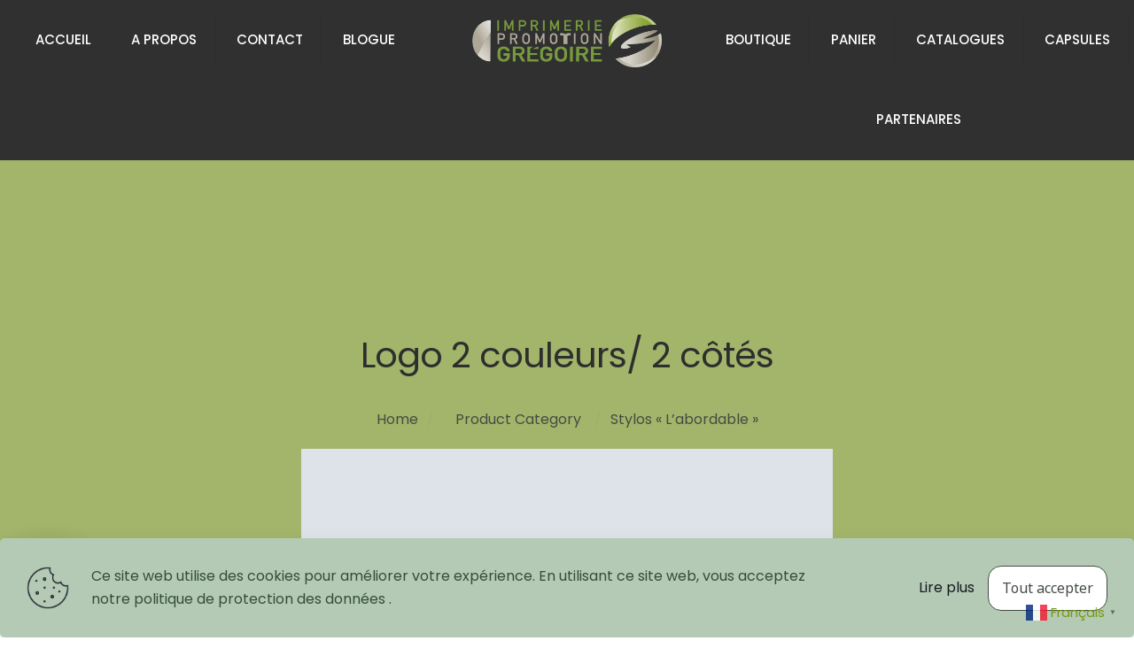

--- FILE ---
content_type: text/html; charset=UTF-8
request_url: https://imprimeriegregoire.com/etiquette-produit/logo-2-couleurs-2-cotes/
body_size: 30401
content:
<!DOCTYPE html>
<html lang="fr-FR" class="no-js " itemscope itemtype="https://schema.org/WebPage" >

<head>

<meta charset="UTF-8" />
<meta name='robots' content='index, follow, max-image-preview:large, max-snippet:-1, max-video-preview:-1' />
<link rel="alternate" hreflang="fr-FR" href="https://imprimeriegregoire.com/etiquette-produit/logo-2-couleurs-2-cotes/"/>
<meta name="format-detection" content="telephone=no">
<meta name="viewport" content="width=device-width, initial-scale=1, maximum-scale=1" />
<meta name="theme-color" content="#ffffff" media="(prefers-color-scheme: light)">
<meta name="theme-color" content="#ffffff" media="(prefers-color-scheme: dark)">

	<!-- This site is optimized with the Yoast SEO plugin v26.8 - https://yoast.com/product/yoast-seo-wordpress/ -->
	<title>Archives des Logo 2 couleurs/ 2 côtés - Imprimerie Grégoire</title>
	<link rel="canonical" href="https://imprimeriegregoire.com/etiquette-produit/logo-2-couleurs-2-cotes/" />
	<meta property="og:locale" content="fr_FR" />
	<meta property="og:type" content="article" />
	<meta property="og:title" content="Archives des Logo 2 couleurs/ 2 côtés - Imprimerie Grégoire" />
	<meta property="og:url" content="https://imprimeriegregoire.com/etiquette-produit/logo-2-couleurs-2-cotes/" />
	<meta property="og:site_name" content="Imprimerie Grégoire" />
	<meta name="twitter:card" content="summary_large_image" />
	<script type="application/ld+json" class="yoast-schema-graph">{"@context":"https://schema.org","@graph":[{"@type":"CollectionPage","@id":"https://imprimeriegregoire.com/etiquette-produit/logo-2-couleurs-2-cotes/","url":"https://imprimeriegregoire.com/etiquette-produit/logo-2-couleurs-2-cotes/","name":"Archives des Logo 2 couleurs/ 2 côtés - Imprimerie Grégoire","isPartOf":{"@id":"https://imprimeriegregoire.com/#website"},"breadcrumb":{"@id":"https://imprimeriegregoire.com/etiquette-produit/logo-2-couleurs-2-cotes/#breadcrumb"},"inLanguage":"fr-FR"},{"@type":"BreadcrumbList","@id":"https://imprimeriegregoire.com/etiquette-produit/logo-2-couleurs-2-cotes/#breadcrumb","itemListElement":[{"@type":"ListItem","position":1,"name":"Accueil","item":"https://imprimeriegregoire.com/"},{"@type":"ListItem","position":2,"name":"Logo 2 couleurs/ 2 côtés"}]},{"@type":"WebSite","@id":"https://imprimeriegregoire.com/#website","url":"https://imprimeriegregoire.com/","name":"Imprimerie Grégoire","description":"Impression grands formats &amp; vêtements promotionnels","potentialAction":[{"@type":"SearchAction","target":{"@type":"EntryPoint","urlTemplate":"https://imprimeriegregoire.com/?s={search_term_string}"},"query-input":{"@type":"PropertyValueSpecification","valueRequired":true,"valueName":"search_term_string"}}],"inLanguage":"fr-FR"}]}</script>
	<!-- / Yoast SEO plugin. -->


<link rel='dns-prefetch' href='//fonts.googleapis.com' />
<link rel="alternate" type="application/rss+xml" title="Imprimerie Grégoire &raquo; Flux" href="https://imprimeriegregoire.com/feed/" />
<link rel="alternate" type="application/rss+xml" title="Imprimerie Grégoire &raquo; Flux des commentaires" href="https://imprimeriegregoire.com/comments/feed/" />
<link rel="alternate" type="application/rss+xml" title="Flux pour Imprimerie Grégoire &raquo; Logo 2 couleurs/ 2 côtés Étiquette" href="https://imprimeriegregoire.com/etiquette-produit/logo-2-couleurs-2-cotes/feed/" />
		<!-- This site uses the Google Analytics by MonsterInsights plugin v9.11.1 - Using Analytics tracking - https://www.monsterinsights.com/ -->
							<script src="//www.googletagmanager.com/gtag/js?id=G-M2S5PLE8JN"  data-cfasync="false" data-wpfc-render="false" type="text/javascript" async></script>
			<script data-cfasync="false" data-wpfc-render="false" type="text/javascript">
				var mi_version = '9.11.1';
				var mi_track_user = true;
				var mi_no_track_reason = '';
								var MonsterInsightsDefaultLocations = {"page_location":"https:\/\/imprimeriegregoire.com\/etiquette-produit\/logo-2-couleurs-2-cotes\/"};
								if ( typeof MonsterInsightsPrivacyGuardFilter === 'function' ) {
					var MonsterInsightsLocations = (typeof MonsterInsightsExcludeQuery === 'object') ? MonsterInsightsPrivacyGuardFilter( MonsterInsightsExcludeQuery ) : MonsterInsightsPrivacyGuardFilter( MonsterInsightsDefaultLocations );
				} else {
					var MonsterInsightsLocations = (typeof MonsterInsightsExcludeQuery === 'object') ? MonsterInsightsExcludeQuery : MonsterInsightsDefaultLocations;
				}

								var disableStrs = [
										'ga-disable-G-M2S5PLE8JN',
									];

				/* Function to detect opted out users */
				function __gtagTrackerIsOptedOut() {
					for (var index = 0; index < disableStrs.length; index++) {
						if (document.cookie.indexOf(disableStrs[index] + '=true') > -1) {
							return true;
						}
					}

					return false;
				}

				/* Disable tracking if the opt-out cookie exists. */
				if (__gtagTrackerIsOptedOut()) {
					for (var index = 0; index < disableStrs.length; index++) {
						window[disableStrs[index]] = true;
					}
				}

				/* Opt-out function */
				function __gtagTrackerOptout() {
					for (var index = 0; index < disableStrs.length; index++) {
						document.cookie = disableStrs[index] + '=true; expires=Thu, 31 Dec 2099 23:59:59 UTC; path=/';
						window[disableStrs[index]] = true;
					}
				}

				if ('undefined' === typeof gaOptout) {
					function gaOptout() {
						__gtagTrackerOptout();
					}
				}
								window.dataLayer = window.dataLayer || [];

				window.MonsterInsightsDualTracker = {
					helpers: {},
					trackers: {},
				};
				if (mi_track_user) {
					function __gtagDataLayer() {
						dataLayer.push(arguments);
					}

					function __gtagTracker(type, name, parameters) {
						if (!parameters) {
							parameters = {};
						}

						if (parameters.send_to) {
							__gtagDataLayer.apply(null, arguments);
							return;
						}

						if (type === 'event') {
														parameters.send_to = monsterinsights_frontend.v4_id;
							var hookName = name;
							if (typeof parameters['event_category'] !== 'undefined') {
								hookName = parameters['event_category'] + ':' + name;
							}

							if (typeof MonsterInsightsDualTracker.trackers[hookName] !== 'undefined') {
								MonsterInsightsDualTracker.trackers[hookName](parameters);
							} else {
								__gtagDataLayer('event', name, parameters);
							}
							
						} else {
							__gtagDataLayer.apply(null, arguments);
						}
					}

					__gtagTracker('js', new Date());
					__gtagTracker('set', {
						'developer_id.dZGIzZG': true,
											});
					if ( MonsterInsightsLocations.page_location ) {
						__gtagTracker('set', MonsterInsightsLocations);
					}
										__gtagTracker('config', 'G-M2S5PLE8JN', {"forceSSL":"true","link_attribution":"true"} );
										window.gtag = __gtagTracker;										(function () {
						/* https://developers.google.com/analytics/devguides/collection/analyticsjs/ */
						/* ga and __gaTracker compatibility shim. */
						var noopfn = function () {
							return null;
						};
						var newtracker = function () {
							return new Tracker();
						};
						var Tracker = function () {
							return null;
						};
						var p = Tracker.prototype;
						p.get = noopfn;
						p.set = noopfn;
						p.send = function () {
							var args = Array.prototype.slice.call(arguments);
							args.unshift('send');
							__gaTracker.apply(null, args);
						};
						var __gaTracker = function () {
							var len = arguments.length;
							if (len === 0) {
								return;
							}
							var f = arguments[len - 1];
							if (typeof f !== 'object' || f === null || typeof f.hitCallback !== 'function') {
								if ('send' === arguments[0]) {
									var hitConverted, hitObject = false, action;
									if ('event' === arguments[1]) {
										if ('undefined' !== typeof arguments[3]) {
											hitObject = {
												'eventAction': arguments[3],
												'eventCategory': arguments[2],
												'eventLabel': arguments[4],
												'value': arguments[5] ? arguments[5] : 1,
											}
										}
									}
									if ('pageview' === arguments[1]) {
										if ('undefined' !== typeof arguments[2]) {
											hitObject = {
												'eventAction': 'page_view',
												'page_path': arguments[2],
											}
										}
									}
									if (typeof arguments[2] === 'object') {
										hitObject = arguments[2];
									}
									if (typeof arguments[5] === 'object') {
										Object.assign(hitObject, arguments[5]);
									}
									if ('undefined' !== typeof arguments[1].hitType) {
										hitObject = arguments[1];
										if ('pageview' === hitObject.hitType) {
											hitObject.eventAction = 'page_view';
										}
									}
									if (hitObject) {
										action = 'timing' === arguments[1].hitType ? 'timing_complete' : hitObject.eventAction;
										hitConverted = mapArgs(hitObject);
										__gtagTracker('event', action, hitConverted);
									}
								}
								return;
							}

							function mapArgs(args) {
								var arg, hit = {};
								var gaMap = {
									'eventCategory': 'event_category',
									'eventAction': 'event_action',
									'eventLabel': 'event_label',
									'eventValue': 'event_value',
									'nonInteraction': 'non_interaction',
									'timingCategory': 'event_category',
									'timingVar': 'name',
									'timingValue': 'value',
									'timingLabel': 'event_label',
									'page': 'page_path',
									'location': 'page_location',
									'title': 'page_title',
									'referrer' : 'page_referrer',
								};
								for (arg in args) {
																		if (!(!args.hasOwnProperty(arg) || !gaMap.hasOwnProperty(arg))) {
										hit[gaMap[arg]] = args[arg];
									} else {
										hit[arg] = args[arg];
									}
								}
								return hit;
							}

							try {
								f.hitCallback();
							} catch (ex) {
							}
						};
						__gaTracker.create = newtracker;
						__gaTracker.getByName = newtracker;
						__gaTracker.getAll = function () {
							return [];
						};
						__gaTracker.remove = noopfn;
						__gaTracker.loaded = true;
						window['__gaTracker'] = __gaTracker;
					})();
									} else {
										console.log("");
					(function () {
						function __gtagTracker() {
							return null;
						}

						window['__gtagTracker'] = __gtagTracker;
						window['gtag'] = __gtagTracker;
					})();
									}
			</script>
							<!-- / Google Analytics by MonsterInsights -->
		<style id='wp-img-auto-sizes-contain-inline-css' type='text/css'>
img:is([sizes=auto i],[sizes^="auto," i]){contain-intrinsic-size:3000px 1500px}
/*# sourceURL=wp-img-auto-sizes-contain-inline-css */
</style>
<link rel='stylesheet' id='contact-form-7-css' href='https://imprimeriegregoire.com/wp-content/plugins/contact-form-7/includes/css/styles.css?ver=6.1.4' type='text/css' media='all' />
<link rel='stylesheet' id='woocommerce-layout-css' href='https://imprimeriegregoire.com/wp-content/plugins/woocommerce/assets/css/woocommerce-layout.css?ver=10.4.3' type='text/css' media='all' />
<link rel='stylesheet' id='woocommerce-smallscreen-css' href='https://imprimeriegregoire.com/wp-content/plugins/woocommerce/assets/css/woocommerce-smallscreen.css?ver=10.4.3' type='text/css' media='only screen and (max-width: 768px)' />
<link rel='stylesheet' id='woocommerce-general-css' href='https://imprimeriegregoire.com/wp-content/plugins/woocommerce/assets/css/woocommerce.css?ver=10.4.3' type='text/css' media='all' />
<style id='woocommerce-inline-inline-css' type='text/css'>
.woocommerce form .form-row .required { visibility: visible; }
/*# sourceURL=woocommerce-inline-inline-css */
</style>
<link rel='stylesheet' id='mwai_chatbot_theme_chatgpt-css' href='https://imprimeriegregoire.com/wp-content/plugins/ai-engine/themes/chatgpt.css?ver=1767522365' type='text/css' media='all' />
<link rel='stylesheet' id='mfn-be-css' href='https://imprimeriegregoire.com/wp-content/themes/betheme/css/be.css?ver=28.2.1' type='text/css' media='all' />
<link rel='stylesheet' id='mfn-animations-css' href='https://imprimeriegregoire.com/wp-content/themes/betheme/assets/animations/animations.min.css?ver=28.2.1' type='text/css' media='all' />
<link rel='stylesheet' id='mfn-font-awesome-css' href='https://imprimeriegregoire.com/wp-content/themes/betheme/fonts/fontawesome/fontawesome.css?ver=28.2.1' type='text/css' media='all' />
<link rel='stylesheet' id='mfn-responsive-css' href='https://imprimeriegregoire.com/wp-content/themes/betheme/css/responsive.css?ver=28.2.1' type='text/css' media='all' />
<link rel='stylesheet' id='mfn-fonts-css' href='https://fonts.googleapis.com/css?family=Poppins%3A1%2C300%2C400%2C400italic%2C500%2C600%2C700%2C700italic%2C800%7CDela+Gothic+One%3A1%2C300%2C400%2C400italic%2C500%2C600%2C700%2C700italic%2C800&#038;display=swap&#038;ver=6.9' type='text/css' media='all' />
<link rel='stylesheet' id='mfn-font-button-css' href='https://fonts.googleapis.com/css?family=Noto+Sans%3A400%2C400&#038;display=swap&#038;ver=6.9' type='text/css' media='all' />
<link rel='stylesheet' id='mfn-swiper-css' href='https://imprimeriegregoire.com/wp-content/themes/betheme/css/scripts/swiper.css?ver=28.2.1' type='text/css' media='' />
<link rel='stylesheet' id='mfn-woo-css' href='https://imprimeriegregoire.com/wp-content/themes/betheme/css/woocommerce.css?ver=28.2.1' type='text/css' media='all' />
<style id='mfn-dynamic-inline-css' type='text/css'>
html{background-color:#ffffff}#Wrapper,#Content,.mfn-popup .mfn-popup-content,.mfn-off-canvas-sidebar .mfn-off-canvas-content-wrapper,.mfn-cart-holder,.mfn-header-login,#Top_bar .search_wrapper,#Top_bar .top_bar_right .mfn-live-search-box,.column_livesearch .mfn-live-search-wrapper,.column_livesearch .mfn-live-search-box{background-color:#ffffff}.layout-boxed.mfn-bebuilder-header.mfn-ui #Wrapper .mfn-only-sample-content{background-color:#ffffff}body:not(.template-slider) #Header{min-height:90px}body.header-below:not(.template-slider) #Header{padding-top:90px}#Footer .widgets_wrapper{padding:70px 0}.has-search-overlay.search-overlay-opened #search-overlay{background-color:rgba(0,0,0,0.6)}.elementor-page.elementor-default #Content .the_content .section_wrapper{max-width:100%}.elementor-page.elementor-default #Content .section.the_content{width:100%}.elementor-page.elementor-default #Content .section_wrapper .the_content_wrapper{margin-left:0;margin-right:0;width:100%}body,span.date_label,.timeline_items li h3 span,input[type="date"],input[type="text"],input[type="password"],input[type="tel"],input[type="email"],input[type="url"],textarea,select,.offer_li .title h3,.mfn-menu-item-megamenu{font-family:"Poppins",-apple-system,BlinkMacSystemFont,"Segoe UI",Roboto,Oxygen-Sans,Ubuntu,Cantarell,"Helvetica Neue",sans-serif}.lead,.big{font-family:"Poppins",-apple-system,BlinkMacSystemFont,"Segoe UI",Roboto,Oxygen-Sans,Ubuntu,Cantarell,"Helvetica Neue",sans-serif}#menu > ul > li > a,#overlay-menu ul li a{font-family:"Poppins",-apple-system,BlinkMacSystemFont,"Segoe UI",Roboto,Oxygen-Sans,Ubuntu,Cantarell,"Helvetica Neue",sans-serif}#Subheader .title{font-family:"Poppins",-apple-system,BlinkMacSystemFont,"Segoe UI",Roboto,Oxygen-Sans,Ubuntu,Cantarell,"Helvetica Neue",sans-serif}h1,h2,h3,h4,.text-logo #logo{font-family:"Poppins",-apple-system,BlinkMacSystemFont,"Segoe UI",Roboto,Oxygen-Sans,Ubuntu,Cantarell,"Helvetica Neue",sans-serif}h5,h6{font-family:"Poppins",-apple-system,BlinkMacSystemFont,"Segoe UI",Roboto,Oxygen-Sans,Ubuntu,Cantarell,"Helvetica Neue",sans-serif}blockquote{font-family:"Poppins",-apple-system,BlinkMacSystemFont,"Segoe UI",Roboto,Oxygen-Sans,Ubuntu,Cantarell,"Helvetica Neue",sans-serif}.chart_box .chart .num,.counter .desc_wrapper .number-wrapper,.how_it_works .image .number,.pricing-box .plan-header .price,.quick_fact .number-wrapper,.woocommerce .product div.entry-summary .price{font-family:"Poppins",-apple-system,BlinkMacSystemFont,"Segoe UI",Roboto,Oxygen-Sans,Ubuntu,Cantarell,"Helvetica Neue",sans-serif}body,.mfn-menu-item-megamenu{font-size:16px;line-height:26px;font-weight:400;letter-spacing:0px}.lead,.big{font-size:17px;line-height:28px;font-weight:500;letter-spacing:0px}#menu > ul > li > a,#overlay-menu ul li a{font-size:15px;font-weight:500;letter-spacing:0px}#overlay-menu ul li a{line-height:22.5px}#Subheader .title{font-size:50px;line-height:60px;font-weight:400;letter-spacing:-1px}h1,.text-logo #logo{font-size:52px;line-height:60px;font-weight:400;letter-spacing:-1px}h2{font-size:48px;line-height:54px;font-weight:400;letter-spacing:-1px}h3,.woocommerce ul.products li.product h3,.woocommerce #customer_login h2{font-size:32px;line-height:36px;font-weight:400;letter-spacing:0px}h4,.woocommerce .woocommerce-order-details__title,.woocommerce .wc-bacs-bank-details-heading,.woocommerce .woocommerce-customer-details h2{font-size:24px;line-height:29px;font-weight:400;letter-spacing:0px}h5{font-size:20px;line-height:32px;font-weight:400;letter-spacing:0px}h6{font-size:13px;line-height:20px;font-weight:700;letter-spacing:0px}#Intro .intro-title{font-size:70px;line-height:70px;font-weight:400;letter-spacing:0px}@media only screen and (min-width:768px) and (max-width:959px){body,.mfn-menu-item-megamenu{font-size:14px;line-height:22px;font-weight:400;letter-spacing:0px}.lead,.big{font-size:14px;line-height:24px;font-weight:500;letter-spacing:0px}#menu > ul > li > a,#overlay-menu ul li a{font-size:13px;font-weight:500;letter-spacing:0px}#overlay-menu ul li a{line-height:19.5px}#Subheader .title{font-size:43px;line-height:51px;font-weight:400;letter-spacing:-1px}h1,.text-logo #logo{font-size:44px;line-height:51px;font-weight:400;letter-spacing:-1px}h2{font-size:41px;line-height:46px;font-weight:400;letter-spacing:-1px}h3,.woocommerce ul.products li.product h3,.woocommerce #customer_login h2{font-size:27px;line-height:31px;font-weight:400;letter-spacing:0px}h4,.woocommerce .woocommerce-order-details__title,.woocommerce .wc-bacs-bank-details-heading,.woocommerce .woocommerce-customer-details h2{font-size:20px;line-height:25px;font-weight:400;letter-spacing:0px}h5{font-size:17px;line-height:27px;font-weight:400;letter-spacing:0px}h6{font-size:13px;line-height:19px;font-weight:700;letter-spacing:0px}#Intro .intro-title{font-size:60px;line-height:60px;font-weight:400;letter-spacing:0px}blockquote{font-size:15px}.chart_box .chart .num{font-size:45px;line-height:45px}.counter .desc_wrapper .number-wrapper{font-size:45px;line-height:45px}.counter .desc_wrapper .title{font-size:14px;line-height:18px}.faq .question .title{font-size:14px}.fancy_heading .title{font-size:38px;line-height:38px}.offer .offer_li .desc_wrapper .title h3{font-size:32px;line-height:32px}.offer_thumb_ul li.offer_thumb_li .desc_wrapper .title h3{font-size:32px;line-height:32px}.pricing-box .plan-header h2{font-size:27px;line-height:27px}.pricing-box .plan-header .price > span{font-size:40px;line-height:40px}.pricing-box .plan-header .price sup.currency{font-size:18px;line-height:18px}.pricing-box .plan-header .price sup.period{font-size:14px;line-height:14px}.quick_fact .number-wrapper{font-size:80px;line-height:80px}.trailer_box .desc h2{font-size:27px;line-height:27px}.widget > h3{font-size:17px;line-height:20px}}@media only screen and (min-width:480px) and (max-width:767px){body,.mfn-menu-item-megamenu{font-size:13px;line-height:20px;font-weight:400;letter-spacing:0px}.lead,.big{font-size:13px;line-height:21px;font-weight:500;letter-spacing:0px}#menu > ul > li > a,#overlay-menu ul li a{font-size:13px;font-weight:500;letter-spacing:0px}#overlay-menu ul li a{line-height:19.5px}#Subheader .title{font-size:38px;line-height:45px;font-weight:400;letter-spacing:-1px}h1,.text-logo #logo{font-size:39px;line-height:45px;font-weight:400;letter-spacing:-1px}h2{font-size:36px;line-height:41px;font-weight:400;letter-spacing:-1px}h3,.woocommerce ul.products li.product h3,.woocommerce #customer_login h2{font-size:24px;line-height:27px;font-weight:400;letter-spacing:0px}h4,.woocommerce .woocommerce-order-details__title,.woocommerce .wc-bacs-bank-details-heading,.woocommerce .woocommerce-customer-details h2{font-size:18px;line-height:22px;font-weight:400;letter-spacing:0px}h5{font-size:15px;line-height:24px;font-weight:400;letter-spacing:0px}h6{font-size:13px;line-height:19px;font-weight:700;letter-spacing:0px}#Intro .intro-title{font-size:53px;line-height:53px;font-weight:400;letter-spacing:0px}blockquote{font-size:14px}.chart_box .chart .num{font-size:40px;line-height:40px}.counter .desc_wrapper .number-wrapper{font-size:40px;line-height:40px}.counter .desc_wrapper .title{font-size:13px;line-height:16px}.faq .question .title{font-size:13px}.fancy_heading .title{font-size:34px;line-height:34px}.offer .offer_li .desc_wrapper .title h3{font-size:28px;line-height:28px}.offer_thumb_ul li.offer_thumb_li .desc_wrapper .title h3{font-size:28px;line-height:28px}.pricing-box .plan-header h2{font-size:24px;line-height:24px}.pricing-box .plan-header .price > span{font-size:34px;line-height:34px}.pricing-box .plan-header .price sup.currency{font-size:16px;line-height:16px}.pricing-box .plan-header .price sup.period{font-size:13px;line-height:13px}.quick_fact .number-wrapper{font-size:70px;line-height:70px}.trailer_box .desc h2{font-size:24px;line-height:24px}.widget > h3{font-size:16px;line-height:19px}}@media only screen and (max-width:479px){body,.mfn-menu-item-megamenu{font-size:13px;line-height:19px;font-weight:400;letter-spacing:0px}.lead,.big{font-size:13px;line-height:19px;font-weight:500;letter-spacing:0px}#menu > ul > li > a,#overlay-menu ul li a{font-size:13px;font-weight:500;letter-spacing:0px}#overlay-menu ul li a{line-height:19.5px}#Subheader .title{font-size:30px;line-height:36px;font-weight:400;letter-spacing:-1px}h1,.text-logo #logo{font-size:31px;line-height:36px;font-weight:400;letter-spacing:-1px}h2{font-size:29px;line-height:32px;font-weight:400;letter-spacing:-1px}h3,.woocommerce ul.products li.product h3,.woocommerce #customer_login h2{font-size:19px;line-height:22px;font-weight:400;letter-spacing:0px}h4,.woocommerce .woocommerce-order-details__title,.woocommerce .wc-bacs-bank-details-heading,.woocommerce .woocommerce-customer-details h2{font-size:14px;line-height:19px;font-weight:400;letter-spacing:0px}h5{font-size:13px;line-height:19px;font-weight:400;letter-spacing:0px}h6{font-size:13px;line-height:19px;font-weight:700;letter-spacing:0px}#Intro .intro-title{font-size:42px;line-height:42px;font-weight:400;letter-spacing:0px}blockquote{font-size:13px}.chart_box .chart .num{font-size:35px;line-height:35px}.counter .desc_wrapper .number-wrapper{font-size:35px;line-height:35px}.counter .desc_wrapper .title{font-size:13px;line-height:26px}.faq .question .title{font-size:13px}.fancy_heading .title{font-size:30px;line-height:30px}.offer .offer_li .desc_wrapper .title h3{font-size:26px;line-height:26px}.offer_thumb_ul li.offer_thumb_li .desc_wrapper .title h3{font-size:26px;line-height:26px}.pricing-box .plan-header h2{font-size:21px;line-height:21px}.pricing-box .plan-header .price > span{font-size:32px;line-height:32px}.pricing-box .plan-header .price sup.currency{font-size:14px;line-height:14px}.pricing-box .plan-header .price sup.period{font-size:13px;line-height:13px}.quick_fact .number-wrapper{font-size:60px;line-height:60px}.trailer_box .desc h2{font-size:21px;line-height:21px}.widget > h3{font-size:15px;line-height:18px}}.with_aside .sidebar.columns{width:25%}.with_aside .sections_group{width:75%}.aside_both .sidebar.columns{width:20%}.aside_both .sidebar.sidebar-1{margin-left:-80%}.aside_both .sections_group{width:60%;margin-left:20%}@media only screen and (min-width:1240px){#Wrapper,.with_aside .content_wrapper{max-width:1444px}body.layout-boxed.mfn-header-scrolled .mfn-header-tmpl.mfn-sticky-layout-width{max-width:1444px;left:0;right:0;margin-left:auto;margin-right:auto}body.layout-boxed:not(.mfn-header-scrolled) .mfn-header-tmpl.mfn-header-layout-width,body.layout-boxed .mfn-header-tmpl.mfn-header-layout-width:not(.mfn-hasSticky){max-width:1444px;left:0;right:0;margin-left:auto;margin-right:auto}body.layout-boxed.mfn-bebuilder-header.mfn-ui .mfn-only-sample-content{max-width:1444px;margin-left:auto;margin-right:auto}.section_wrapper,.container{max-width:1424px}.layout-boxed.header-boxed #Top_bar.is-sticky{max-width:1444px}}@media only screen and (max-width:767px){#Wrapper{max-width:calc(100% - 21px)}.content_wrapper .section_wrapper,.container,.four.columns .widget-area{max-width:550px !important;padding-left:10px;padding-right:10px}}body{--mfn-button-font-family:"Noto Sans";--mfn-button-font-size:16px;--mfn-button-font-weight:400;--mfn-button-font-style:inherit;--mfn-button-letter-spacing:0px;--mfn-button-padding:15px 15px 15px 15px;--mfn-button-border-width:1px 1px 1px 1px;--mfn-button-border-radius:15px 15px 15px 15px;--mfn-button-gap:10px;--mfn-button-transition:0.2s;--mfn-button-color:#434c43;--mfn-button-color-hover:#ffffff;--mfn-button-bg:#ffffff;--mfn-button-bg-hover:#535e53;--mfn-button-border-color:#434c43;--mfn-button-border-color-hover:#434c43;--mfn-button-icon-color:#434c43;--mfn-button-icon-color-hover:#ffffff;--mfn-button-box-shadow:unset;--mfn-button-theme-color:#ffffff;--mfn-button-theme-color-hover:#ffffff;--mfn-button-theme-bg:#000000;--mfn-button-theme-bg-hover:#9a9a8e;--mfn-button-theme-border-color:#434c43;--mfn-button-theme-border-color-hover:#434c43;--mfn-button-theme-icon-color:#ffffff;--mfn-button-theme-icon-color-hover:#ffffff;--mfn-button-theme-box-shadow:unset;--mfn-button-shop-color:#ffffff;--mfn-button-shop-color-hover:#ffffff;--mfn-button-shop-bg:#000000;--mfn-button-shop-bg-hover:#9a9a8e;--mfn-button-shop-border-color:#434c43;--mfn-button-shop-border-color-hover:#434c43;--mfn-button-shop-icon-color:#626262;--mfn-button-shop-icon-color-hover:#626262;--mfn-button-shop-box-shadow:unset;--mfn-button-action-color:#626262;--mfn-button-action-color-hover:#626262;--mfn-button-action-bg:#dbdddf;--mfn-button-action-bg-hover:#d3d3d3;--mfn-button-action-border-color:transparent;--mfn-button-action-border-color-hover:transparent;--mfn-button-action-icon-color:#626262;--mfn-button-action-icon-color-hover:#626262;--mfn-button-action-box-shadow:unset;--mfn-product-list-gallery-slider-arrow-bg:#ffffff;--mfn-product-list-gallery-slider-arrow-bg-hover:#ffffff;--mfn-product-list-gallery-slider-arrow-color:#000000;--mfn-product-list-gallery-slider-arrow-color-hover:#000000;--mfn-product-list-gallery-slider-dots-bg:rgba(0,0,0,0.3);--mfn-product-list-gallery-slider-dots-bg-active:#000000;--mfn-product-list-gallery-slider-padination-bg:transparent;--mfn-product-list-gallery-slider-dots-size:8px;--mfn-product-list-gallery-slider-nav-border-radius:0px;--mfn-product-list-gallery-slider-nav-offset:0px;--mfn-product-list-gallery-slider-dots-gap:5px}@media only screen and (max-width:959px){body{}}@media only screen and (max-width:768px){body{}}.mfn-cookies,.mfn-cookies-reopen{--mfn-gdpr2-container-text-color:#626262;--mfn-gdpr2-container-strong-color:#07070a;--mfn-gdpr2-container-bg:#ffffff;--mfn-gdpr2-container-overlay:rgba(25,37,48,0.6);--mfn-gdpr2-details-box-bg:#fbfbfb;--mfn-gdpr2-details-switch-bg:#00032a;--mfn-gdpr2-details-switch-bg-active:#5acb65;--mfn-gdpr2-tabs-text-color:#07070a;--mfn-gdpr2-tabs-text-color-active:#0089f7;--mfn-gdpr2-tabs-border:rgba(8,8,14,0.1);--mfn-gdpr2-buttons-box-bg:#fbfbfb;--mfn-gdpr2-reopen-background:#ffffff;--mfn-gdpr2-reopen-color:#222222;--mfn-gdpr2-reopen-box-shadow:0 15px 30px 0 rgba(1,7,39,.13)}#Top_bar #logo,.header-fixed #Top_bar #logo,.header-plain #Top_bar #logo,.header-transparent #Top_bar #logo{height:60px;line-height:60px;padding:15px 0}.logo-overflow #Top_bar:not(.is-sticky) .logo{height:90px}#Top_bar .menu > li > a{padding:15px 0}.menu-highlight:not(.header-creative) #Top_bar .menu > li > a{margin:20px 0}.header-plain:not(.menu-highlight) #Top_bar .menu > li > a span:not(.description){line-height:90px}.header-fixed #Top_bar .menu > li > a{padding:30px 0}@media only screen and (max-width:767px){.mobile-header-mini #Top_bar #logo{height:50px!important;line-height:50px!important;margin:5px 0}}#Top_bar #logo img.svg{width:100px}.image_frame,.wp-caption{border-width:0px}.alert{border-radius:0px}#Top_bar .top_bar_right .top-bar-right-input input{width:200px}.mfn-live-search-box .mfn-live-search-list{max-height:300px}input[type="date"],input[type="email"],input[type="number"],input[type="password"],input[type="search"],input[type="tel"],input[type="text"],input[type="url"],select,textarea,.woocommerce .quantity input.qty{border-radius:12px}.select2-container--default .select2-selection--single,.select2-dropdown,.select2-container--default.select2-container--open .select2-selection--single{border-radius:12px}#Side_slide{right:-250px;width:250px}#Side_slide.left{left:-250px}.blog-teaser li .desc-wrapper .desc{background-position-y:-1px}.mfn-free-delivery-info{--mfn-free-delivery-bar:#75990f;--mfn-free-delivery-bg:rgba(0,0,0,0.1);--mfn-free-delivery-achieved:#75990f}#back_to_top i{color:#65666C}.mfn-product-list-gallery-slider .mfn-product-list-gallery-slider-arrow{display:flex}@media only screen and ( max-width:767px ){}@media only screen and (min-width:1240px){body:not(.header-simple) #Top_bar #menu{display:block!important}.tr-menu #Top_bar #menu{background:none!important}#Top_bar .menu > li > ul.mfn-megamenu > li{float:left}#Top_bar .menu > li > ul.mfn-megamenu > li.mfn-megamenu-cols-1{width:100%}#Top_bar .menu > li > ul.mfn-megamenu > li.mfn-megamenu-cols-2{width:50%}#Top_bar .menu > li > ul.mfn-megamenu > li.mfn-megamenu-cols-3{width:33.33%}#Top_bar .menu > li > ul.mfn-megamenu > li.mfn-megamenu-cols-4{width:25%}#Top_bar .menu > li > ul.mfn-megamenu > li.mfn-megamenu-cols-5{width:20%}#Top_bar .menu > li > ul.mfn-megamenu > li.mfn-megamenu-cols-6{width:16.66%}#Top_bar .menu > li > ul.mfn-megamenu > li > ul{display:block!important;position:inherit;left:auto;top:auto;border-width:0 1px 0 0}#Top_bar .menu > li > ul.mfn-megamenu > li:last-child > ul{border:0}#Top_bar .menu > li > ul.mfn-megamenu > li > ul li{width:auto}#Top_bar .menu > li > ul.mfn-megamenu a.mfn-megamenu-title{text-transform:uppercase;font-weight:400;background:none}#Top_bar .menu > li > ul.mfn-megamenu a .menu-arrow{display:none}.menuo-right #Top_bar .menu > li > ul.mfn-megamenu{left:0;width:98%!important;margin:0 1%;padding:20px 0}.menuo-right #Top_bar .menu > li > ul.mfn-megamenu-bg{box-sizing:border-box}#Top_bar .menu > li > ul.mfn-megamenu-bg{padding:20px 166px 20px 20px;background-repeat:no-repeat;background-position:right bottom}.rtl #Top_bar .menu > li > ul.mfn-megamenu-bg{padding-left:166px;padding-right:20px;background-position:left bottom}#Top_bar .menu > li > ul.mfn-megamenu-bg > li{background:none}#Top_bar .menu > li > ul.mfn-megamenu-bg > li a{border:none}#Top_bar .menu > li > ul.mfn-megamenu-bg > li > ul{background:none!important;-webkit-box-shadow:0 0 0 0;-moz-box-shadow:0 0 0 0;box-shadow:0 0 0 0}.mm-vertical #Top_bar .container{position:relative}.mm-vertical #Top_bar .top_bar_left{position:static}.mm-vertical #Top_bar .menu > li ul{box-shadow:0 0 0 0 transparent!important;background-image:none}.mm-vertical #Top_bar .menu > li > ul.mfn-megamenu{padding:20px 0}.mm-vertical.header-plain #Top_bar .menu > li > ul.mfn-megamenu{width:100%!important;margin:0}.mm-vertical #Top_bar .menu > li > ul.mfn-megamenu > li{display:table-cell;float:none!important;width:10%;padding:0 15px;border-right:1px solid rgba(0,0,0,0.05)}.mm-vertical #Top_bar .menu > li > ul.mfn-megamenu > li:last-child{border-right-width:0}.mm-vertical #Top_bar .menu > li > ul.mfn-megamenu > li.hide-border{border-right-width:0}.mm-vertical #Top_bar .menu > li > ul.mfn-megamenu > li a{border-bottom-width:0;padding:9px 15px;line-height:120%}.mm-vertical #Top_bar .menu > li > ul.mfn-megamenu a.mfn-megamenu-title{font-weight:700}.rtl .mm-vertical #Top_bar .menu > li > ul.mfn-megamenu > li:first-child{border-right-width:0}.rtl .mm-vertical #Top_bar .menu > li > ul.mfn-megamenu > li:last-child{border-right-width:1px}body.header-shop #Top_bar #menu{display:flex!important;background-color:transparent}.header-shop #Top_bar.is-sticky .top_bar_row_second{display:none}.header-plain:not(.menuo-right) #Header .top_bar_left{width:auto!important}.header-stack.header-center #Top_bar #menu{display:inline-block!important}.header-simple #Top_bar #menu{display:none;height:auto;width:300px;bottom:auto;top:100%;right:1px;position:absolute;margin:0}.header-simple #Header a.responsive-menu-toggle{display:block;right:10px}.header-simple #Top_bar #menu > ul{width:100%;float:left}.header-simple #Top_bar #menu ul li{width:100%;padding-bottom:0;border-right:0;position:relative}.header-simple #Top_bar #menu ul li a{padding:0 20px;margin:0;display:block;height:auto;line-height:normal;border:none}.header-simple #Top_bar #menu ul li a:not(.menu-toggle):after{display:none}.header-simple #Top_bar #menu ul li a span{border:none;line-height:44px;display:inline;padding:0}.header-simple #Top_bar #menu ul li.submenu .menu-toggle{display:block;position:absolute;right:0;top:0;width:44px;height:44px;line-height:44px;font-size:30px;font-weight:300;text-align:center;cursor:pointer;color:#444;opacity:0.33;transform:unset}.header-simple #Top_bar #menu ul li.submenu .menu-toggle:after{content:"+";position:static}.header-simple #Top_bar #menu ul li.hover > .menu-toggle:after{content:"-"}.header-simple #Top_bar #menu ul li.hover a{border-bottom:0}.header-simple #Top_bar #menu ul.mfn-megamenu li .menu-toggle{display:none}.header-simple #Top_bar #menu ul li ul{position:relative!important;left:0!important;top:0;padding:0;margin:0!important;width:auto!important;background-image:none}.header-simple #Top_bar #menu ul li ul li{width:100%!important;display:block;padding:0}.header-simple #Top_bar #menu ul li ul li a{padding:0 20px 0 30px}.header-simple #Top_bar #menu ul li ul li a .menu-arrow{display:none}.header-simple #Top_bar #menu ul li ul li a span{padding:0}.header-simple #Top_bar #menu ul li ul li a span:after{display:none!important}.header-simple #Top_bar .menu > li > ul.mfn-megamenu a.mfn-megamenu-title{text-transform:uppercase;font-weight:400}.header-simple #Top_bar .menu > li > ul.mfn-megamenu > li > ul{display:block!important;position:inherit;left:auto;top:auto}.header-simple #Top_bar #menu ul li ul li ul{border-left:0!important;padding:0;top:0}.header-simple #Top_bar #menu ul li ul li ul li a{padding:0 20px 0 40px}.rtl.header-simple #Top_bar #menu{left:1px;right:auto}.rtl.header-simple #Top_bar a.responsive-menu-toggle{left:10px;right:auto}.rtl.header-simple #Top_bar #menu ul li.submenu .menu-toggle{left:0;right:auto}.rtl.header-simple #Top_bar #menu ul li ul{left:auto!important;right:0!important}.rtl.header-simple #Top_bar #menu ul li ul li a{padding:0 30px 0 20px}.rtl.header-simple #Top_bar #menu ul li ul li ul li a{padding:0 40px 0 20px}.menu-highlight #Top_bar .menu > li{margin:0 2px}.menu-highlight:not(.header-creative) #Top_bar .menu > li > a{padding:0;-webkit-border-radius:5px;border-radius:5px}.menu-highlight #Top_bar .menu > li > a:after{display:none}.menu-highlight #Top_bar .menu > li > a span:not(.description){line-height:50px}.menu-highlight #Top_bar .menu > li > a span.description{display:none}.menu-highlight.header-stack #Top_bar .menu > li > a{margin:10px 0!important}.menu-highlight.header-stack #Top_bar .menu > li > a span:not(.description){line-height:40px}.menu-highlight.header-simple #Top_bar #menu ul li,.menu-highlight.header-creative #Top_bar #menu ul li{margin:0}.menu-highlight.header-simple #Top_bar #menu ul li > a,.menu-highlight.header-creative #Top_bar #menu ul li > a{-webkit-border-radius:0;border-radius:0}.menu-highlight:not(.header-fixed):not(.header-simple) #Top_bar.is-sticky .menu > li > a{margin:10px 0!important;padding:5px 0!important}.menu-highlight:not(.header-fixed):not(.header-simple) #Top_bar.is-sticky .menu > li > a span{line-height:30px!important}.header-modern.menu-highlight.menuo-right .menu_wrapper{margin-right:20px}.menu-line-below #Top_bar .menu > li > a:not(.menu-toggle):after{top:auto;bottom:-4px}.menu-line-below #Top_bar.is-sticky .menu > li > a:not(.menu-toggle):after{top:auto;bottom:-4px}.menu-line-below-80 #Top_bar:not(.is-sticky) .menu > li > a:not(.menu-toggle):after{height:4px;left:10%;top:50%;margin-top:20px;width:80%}.menu-line-below-80-1 #Top_bar:not(.is-sticky) .menu > li > a:not(.menu-toggle):after{height:1px;left:10%;top:50%;margin-top:20px;width:80%}.menu-link-color #Top_bar .menu > li > a:not(.menu-toggle):after{display:none!important}.menu-arrow-top #Top_bar .menu > li > a:after{background:none repeat scroll 0 0 rgba(0,0,0,0)!important;border-color:#ccc transparent transparent;border-style:solid;border-width:7px 7px 0;display:block;height:0;left:50%;margin-left:-7px;top:0!important;width:0}.menu-arrow-top #Top_bar.is-sticky .menu > li > a:after{top:0!important}.menu-arrow-bottom #Top_bar .menu > li > a:after{background:none!important;border-color:transparent transparent #ccc;border-style:solid;border-width:0 7px 7px;display:block;height:0;left:50%;margin-left:-7px;top:auto;bottom:0;width:0}.menu-arrow-bottom #Top_bar.is-sticky .menu > li > a:after{top:auto;bottom:0}.menuo-no-borders #Top_bar .menu > li > a span{border-width:0!important}.menuo-no-borders #Header_creative #Top_bar .menu > li > a span{border-bottom-width:0}.menuo-no-borders.header-plain #Top_bar a#header_cart,.menuo-no-borders.header-plain #Top_bar a#search_button,.menuo-no-borders.header-plain #Top_bar .wpml-languages,.menuo-no-borders.header-plain #Top_bar a.action_button{border-width:0}.menuo-right #Top_bar .menu_wrapper{float:right}.menuo-right.header-stack:not(.header-center) #Top_bar .menu_wrapper{margin-right:150px}body.header-creative{padding-left:50px}body.header-creative.header-open{padding-left:250px}body.error404,body.under-construction,body.elementor-maintenance-mode,body.template-blank,body.under-construction.header-rtl.header-creative.header-open{padding-left:0!important;padding-right:0!important}.header-creative.footer-fixed #Footer,.header-creative.footer-sliding #Footer,.header-creative.footer-stick #Footer.is-sticky{box-sizing:border-box;padding-left:50px}.header-open.footer-fixed #Footer,.header-open.footer-sliding #Footer,.header-creative.footer-stick #Footer.is-sticky{padding-left:250px}.header-rtl.header-creative.footer-fixed #Footer,.header-rtl.header-creative.footer-sliding #Footer,.header-rtl.header-creative.footer-stick #Footer.is-sticky{padding-left:0;padding-right:50px}.header-rtl.header-open.footer-fixed #Footer,.header-rtl.header-open.footer-sliding #Footer,.header-rtl.header-creative.footer-stick #Footer.is-sticky{padding-right:250px}#Header_creative{background-color:#fff;position:fixed;width:250px;height:100%;left:-200px;top:0;z-index:9002;-webkit-box-shadow:2px 0 4px 2px rgba(0,0,0,.15);box-shadow:2px 0 4px 2px rgba(0,0,0,.15)}#Header_creative .container{width:100%}#Header_creative .creative-wrapper{opacity:0;margin-right:50px}#Header_creative a.creative-menu-toggle{display:block;width:34px;height:34px;line-height:34px;font-size:22px;text-align:center;position:absolute;top:10px;right:8px;border-radius:3px}.admin-bar #Header_creative a.creative-menu-toggle{top:42px}#Header_creative #Top_bar{position:static;width:100%}#Header_creative #Top_bar .top_bar_left{width:100%!important;float:none}#Header_creative #Top_bar .logo{float:none;text-align:center;margin:15px 0}#Header_creative #Top_bar #menu{background-color:transparent}#Header_creative #Top_bar .menu_wrapper{float:none;margin:0 0 30px}#Header_creative #Top_bar .menu > li{width:100%;float:none;position:relative}#Header_creative #Top_bar .menu > li > a{padding:0;text-align:center}#Header_creative #Top_bar .menu > li > a:after{display:none}#Header_creative #Top_bar .menu > li > a span{border-right:0;border-bottom-width:1px;line-height:38px}#Header_creative #Top_bar .menu li ul{left:100%;right:auto;top:0;box-shadow:2px 2px 2px 0 rgba(0,0,0,0.03);-webkit-box-shadow:2px 2px 2px 0 rgba(0,0,0,0.03)}#Header_creative #Top_bar .menu > li > ul.mfn-megamenu{margin:0;width:700px!important}#Header_creative #Top_bar .menu > li > ul.mfn-megamenu > li > ul{left:0}#Header_creative #Top_bar .menu li ul li a{padding-top:9px;padding-bottom:8px}#Header_creative #Top_bar .menu li ul li ul{top:0}#Header_creative #Top_bar .menu > li > a span.description{display:block;font-size:13px;line-height:28px!important;clear:both}.menuo-arrows #Top_bar .menu > li.submenu > a > span:after{content:unset!important}#Header_creative #Top_bar .top_bar_right{width:100%!important;float:left;height:auto;margin-bottom:35px;text-align:center;padding:0 20px;top:0;-webkit-box-sizing:border-box;-moz-box-sizing:border-box;box-sizing:border-box}#Header_creative #Top_bar .top_bar_right:before{content:none}#Header_creative #Top_bar .top_bar_right .top_bar_right_wrapper{flex-wrap:wrap;justify-content:center}#Header_creative #Top_bar .top_bar_right .top-bar-right-icon,#Header_creative #Top_bar .top_bar_right .wpml-languages,#Header_creative #Top_bar .top_bar_right .top-bar-right-button,#Header_creative #Top_bar .top_bar_right .top-bar-right-input{min-height:30px;margin:5px}#Header_creative #Top_bar .search_wrapper{left:100%;top:auto}#Header_creative #Top_bar .banner_wrapper{display:block;text-align:center}#Header_creative #Top_bar .banner_wrapper img{max-width:100%;height:auto;display:inline-block}#Header_creative #Action_bar{display:none;position:absolute;bottom:0;top:auto;clear:both;padding:0 20px;box-sizing:border-box}#Header_creative #Action_bar .contact_details{width:100%;text-align:center;margin-bottom:20px}#Header_creative #Action_bar .contact_details li{padding:0}#Header_creative #Action_bar .social{float:none;text-align:center;padding:5px 0 15px}#Header_creative #Action_bar .social li{margin-bottom:2px}#Header_creative #Action_bar .social-menu{float:none;text-align:center}#Header_creative #Action_bar .social-menu li{border-color:rgba(0,0,0,.1)}#Header_creative .social li a{color:rgba(0,0,0,.5)}#Header_creative .social li a:hover{color:#000}#Header_creative .creative-social{position:absolute;bottom:10px;right:0;width:50px}#Header_creative .creative-social li{display:block;float:none;width:100%;text-align:center;margin-bottom:5px}.header-creative .fixed-nav.fixed-nav-prev{margin-left:50px}.header-creative.header-open .fixed-nav.fixed-nav-prev{margin-left:250px}.menuo-last #Header_creative #Top_bar .menu li.last ul{top:auto;bottom:0}.header-open #Header_creative{left:0}.header-open #Header_creative .creative-wrapper{opacity:1;margin:0!important}.header-open #Header_creative .creative-menu-toggle,.header-open #Header_creative .creative-social{display:none}.header-open #Header_creative #Action_bar{display:block}body.header-rtl.header-creative{padding-left:0;padding-right:50px}.header-rtl #Header_creative{left:auto;right:-200px}.header-rtl #Header_creative .creative-wrapper{margin-left:50px;margin-right:0}.header-rtl #Header_creative a.creative-menu-toggle{left:8px;right:auto}.header-rtl #Header_creative .creative-social{left:0;right:auto}.header-rtl #Footer #back_to_top.sticky{right:125px}.header-rtl #popup_contact{right:70px}.header-rtl #Header_creative #Top_bar .menu li ul{left:auto;right:100%}.header-rtl #Header_creative #Top_bar .search_wrapper{left:auto;right:100%}.header-rtl .fixed-nav.fixed-nav-prev{margin-left:0!important}.header-rtl .fixed-nav.fixed-nav-next{margin-right:50px}body.header-rtl.header-creative.header-open{padding-left:0;padding-right:250px!important}.header-rtl.header-open #Header_creative{left:auto;right:0}.header-rtl.header-open #Footer #back_to_top.sticky{right:325px}.header-rtl.header-open #popup_contact{right:270px}.header-rtl.header-open .fixed-nav.fixed-nav-next{margin-right:250px}#Header_creative.active{left:-1px}.header-rtl #Header_creative.active{left:auto;right:-1px}#Header_creative.active .creative-wrapper{opacity:1;margin:0}.header-creative .vc_row[data-vc-full-width]{padding-left:50px}.header-creative.header-open .vc_row[data-vc-full-width]{padding-left:250px}.header-open .vc_parallax .vc_parallax-inner{left:auto;width:calc(100% - 250px)}.header-open.header-rtl .vc_parallax .vc_parallax-inner{left:0;right:auto}#Header_creative.scroll{height:100%;overflow-y:auto}#Header_creative.scroll:not(.dropdown) .menu li ul{display:none!important}#Header_creative.scroll #Action_bar{position:static}#Header_creative.dropdown{outline:none}#Header_creative.dropdown #Top_bar .menu_wrapper{float:left;width:100%}#Header_creative.dropdown #Top_bar #menu ul li{position:relative;float:left}#Header_creative.dropdown #Top_bar #menu ul li a:not(.menu-toggle):after{display:none}#Header_creative.dropdown #Top_bar #menu ul li a span{line-height:38px;padding:0}#Header_creative.dropdown #Top_bar #menu ul li.submenu .menu-toggle{display:block;position:absolute;right:0;top:0;width:38px;height:38px;line-height:38px;font-size:26px;font-weight:300;text-align:center;cursor:pointer;color:#444;opacity:0.33;z-index:203}#Header_creative.dropdown #Top_bar #menu ul li.submenu .menu-toggle:after{content:"+";position:static}#Header_creative.dropdown #Top_bar #menu ul li.hover > .menu-toggle:after{content:"-"}#Header_creative.dropdown #Top_bar #menu ul.sub-menu li:not(:last-of-type) a{border-bottom:0}#Header_creative.dropdown #Top_bar #menu ul.mfn-megamenu li .menu-toggle{display:none}#Header_creative.dropdown #Top_bar #menu ul li ul{position:relative!important;left:0!important;top:0;padding:0;margin-left:0!important;width:auto!important;background-image:none}#Header_creative.dropdown #Top_bar #menu ul li ul li{width:100%!important}#Header_creative.dropdown #Top_bar #menu ul li ul li a{padding:0 10px;text-align:center}#Header_creative.dropdown #Top_bar #menu ul li ul li a .menu-arrow{display:none}#Header_creative.dropdown #Top_bar #menu ul li ul li a span{padding:0}#Header_creative.dropdown #Top_bar #menu ul li ul li a span:after{display:none!important}#Header_creative.dropdown #Top_bar .menu > li > ul.mfn-megamenu a.mfn-megamenu-title{text-transform:uppercase;font-weight:400}#Header_creative.dropdown #Top_bar .menu > li > ul.mfn-megamenu > li > ul{display:block!important;position:inherit;left:auto;top:auto}#Header_creative.dropdown #Top_bar #menu ul li ul li ul{border-left:0!important;padding:0;top:0}#Header_creative{transition:left .5s ease-in-out,right .5s ease-in-out}#Header_creative .creative-wrapper{transition:opacity .5s ease-in-out,margin 0s ease-in-out .5s}#Header_creative.active .creative-wrapper{transition:opacity .5s ease-in-out,margin 0s ease-in-out}}@media only screen and (min-width:1240px){#Top_bar.is-sticky{position:fixed!important;width:100%;left:0;top:-60px;height:60px;z-index:701;background:#fff;opacity:.97;-webkit-box-shadow:0 2px 5px 0 rgba(0,0,0,0.1);-moz-box-shadow:0 2px 5px 0 rgba(0,0,0,0.1);box-shadow:0 2px 5px 0 rgba(0,0,0,0.1)}.layout-boxed.header-boxed #Top_bar.is-sticky{left:50%;-webkit-transform:translateX(-50%);transform:translateX(-50%)}#Top_bar.is-sticky .top_bar_left,#Top_bar.is-sticky .top_bar_right,#Top_bar.is-sticky .top_bar_right:before{background:none;box-shadow:unset}#Top_bar.is-sticky .logo{width:auto;margin:0 30px 0 20px;padding:0}#Top_bar.is-sticky #logo,#Top_bar.is-sticky .custom-logo-link{padding:5px 0!important;height:50px!important;line-height:50px!important}.logo-no-sticky-padding #Top_bar.is-sticky #logo{height:60px!important;line-height:60px!important}#Top_bar.is-sticky #logo img.logo-main{display:none}#Top_bar.is-sticky #logo img.logo-sticky{display:inline;max-height:35px}.logo-sticky-width-auto #Top_bar.is-sticky #logo img.logo-sticky{width:auto}#Top_bar.is-sticky .menu_wrapper{clear:none}#Top_bar.is-sticky .menu_wrapper .menu > li > a{padding:15px 0}#Top_bar.is-sticky .menu > li > a,#Top_bar.is-sticky .menu > li > a span{line-height:30px}#Top_bar.is-sticky .menu > li > a:after{top:auto;bottom:-4px}#Top_bar.is-sticky .menu > li > a span.description{display:none}#Top_bar.is-sticky .secondary_menu_wrapper,#Top_bar.is-sticky .banner_wrapper{display:none}.header-overlay #Top_bar.is-sticky{display:none}.sticky-dark #Top_bar.is-sticky,.sticky-dark #Top_bar.is-sticky #menu{background:rgba(0,0,0,.8)}.sticky-dark #Top_bar.is-sticky .menu > li:not(.current-menu-item) > a{color:#fff}.sticky-dark #Top_bar.is-sticky .top_bar_right .top-bar-right-icon{color:rgba(255,255,255,.9)}.sticky-dark #Top_bar.is-sticky .top_bar_right .top-bar-right-icon svg .path{stroke:rgba(255,255,255,.9)}.sticky-dark #Top_bar.is-sticky .wpml-languages a.active,.sticky-dark #Top_bar.is-sticky .wpml-languages ul.wpml-lang-dropdown{background:rgba(0,0,0,0.1);border-color:rgba(0,0,0,0.1)}.sticky-white #Top_bar.is-sticky,.sticky-white #Top_bar.is-sticky #menu{background:rgba(255,255,255,.8)}.sticky-white #Top_bar.is-sticky .menu > li:not(.current-menu-item) > a{color:#222}.sticky-white #Top_bar.is-sticky .top_bar_right .top-bar-right-icon{color:rgba(0,0,0,.8)}.sticky-white #Top_bar.is-sticky .top_bar_right .top-bar-right-icon svg .path{stroke:rgba(0,0,0,.8)}.sticky-white #Top_bar.is-sticky .wpml-languages a.active,.sticky-white #Top_bar.is-sticky .wpml-languages ul.wpml-lang-dropdown{background:rgba(255,255,255,0.1);border-color:rgba(0,0,0,0.1)}}@media only screen and (min-width:768px) and (max-width:1240px){.header_placeholder{height:0!important}}@media only screen and (max-width:1239px){#Top_bar #menu{display:none;height:auto;width:300px;bottom:auto;top:100%;right:1px;position:absolute;margin:0}#Top_bar a.responsive-menu-toggle{display:block}#Top_bar #menu > ul{width:100%;float:left}#Top_bar #menu ul li{width:100%;padding-bottom:0;border-right:0;position:relative}#Top_bar #menu ul li a{padding:0 25px;margin:0;display:block;height:auto;line-height:normal;border:none}#Top_bar #menu ul li a:not(.menu-toggle):after{display:none}#Top_bar #menu ul li a span{border:none;line-height:44px;display:inline;padding:0}#Top_bar #menu ul li a span.description{margin:0 0 0 5px}#Top_bar #menu ul li.submenu .menu-toggle{display:block;position:absolute;right:15px;top:0;width:44px;height:44px;line-height:44px;font-size:30px;font-weight:300;text-align:center;cursor:pointer;color:#444;opacity:0.33;transform:unset}#Top_bar #menu ul li.submenu .menu-toggle:after{content:"+";position:static}#Top_bar #menu ul li.hover > .menu-toggle:after{content:"-"}#Top_bar #menu ul li.hover a{border-bottom:0}#Top_bar #menu ul li a span:after{display:none!important}#Top_bar #menu ul.mfn-megamenu li .menu-toggle{display:none}.menuo-arrows.keyboard-support #Top_bar .menu > li.submenu > a:not(.menu-toggle):after,.menuo-arrows:not(.keyboard-support) #Top_bar .menu > li.submenu > a:not(.menu-toggle)::after{display:none !important}#Top_bar #menu ul li ul{position:relative!important;left:0!important;top:0;padding:0;margin-left:0!important;width:auto!important;background-image:none!important;box-shadow:0 0 0 0 transparent!important;-webkit-box-shadow:0 0 0 0 transparent!important}#Top_bar #menu ul li ul li{width:100%!important}#Top_bar #menu ul li ul li a{padding:0 20px 0 35px}#Top_bar #menu ul li ul li a .menu-arrow{display:none}#Top_bar #menu ul li ul li a span{padding:0}#Top_bar #menu ul li ul li a span:after{display:none!important}#Top_bar .menu > li > ul.mfn-megamenu a.mfn-megamenu-title{text-transform:uppercase;font-weight:400}#Top_bar .menu > li > ul.mfn-megamenu > li > ul{display:block!important;position:inherit;left:auto;top:auto}#Top_bar #menu ul li ul li ul{border-left:0!important;padding:0;top:0}#Top_bar #menu ul li ul li ul li a{padding:0 20px 0 45px}#Header #menu > ul > li.current-menu-item > a,#Header #menu > ul > li.current_page_item > a,#Header #menu > ul > li.current-menu-parent > a,#Header #menu > ul > li.current-page-parent > a,#Header #menu > ul > li.current-menu-ancestor > a,#Header #menu > ul > li.current_page_ancestor > a{background:rgba(0,0,0,.02)}.rtl #Top_bar #menu{left:1px;right:auto}.rtl #Top_bar a.responsive-menu-toggle{left:20px;right:auto}.rtl #Top_bar #menu ul li.submenu .menu-toggle{left:15px;right:auto;border-left:none;border-right:1px solid #eee;transform:unset}.rtl #Top_bar #menu ul li ul{left:auto!important;right:0!important}.rtl #Top_bar #menu ul li ul li a{padding:0 30px 0 20px}.rtl #Top_bar #menu ul li ul li ul li a{padding:0 40px 0 20px}.header-stack .menu_wrapper a.responsive-menu-toggle{position:static!important;margin:11px 0!important}.header-stack .menu_wrapper #menu{left:0;right:auto}.rtl.header-stack #Top_bar #menu{left:auto;right:0}.admin-bar #Header_creative{top:32px}.header-creative.layout-boxed{padding-top:85px}.header-creative.layout-full-width #Wrapper{padding-top:60px}#Header_creative{position:fixed;width:100%;left:0!important;top:0;z-index:1001}#Header_creative .creative-wrapper{display:block!important;opacity:1!important}#Header_creative .creative-menu-toggle,#Header_creative .creative-social{display:none!important;opacity:1!important}#Header_creative #Top_bar{position:static;width:100%}#Header_creative #Top_bar .one{display:flex}#Header_creative #Top_bar #logo,#Header_creative #Top_bar .custom-logo-link{height:50px;line-height:50px;padding:5px 0}#Header_creative #Top_bar #logo img.logo-sticky{max-height:40px!important}#Header_creative #logo img.logo-main{display:none}#Header_creative #logo img.logo-sticky{display:inline-block}.logo-no-sticky-padding #Header_creative #Top_bar #logo{height:60px;line-height:60px;padding:0}.logo-no-sticky-padding #Header_creative #Top_bar #logo img.logo-sticky{max-height:60px!important}#Header_creative #Action_bar{display:none}#Header_creative #Top_bar .top_bar_right:before{content:none}#Header_creative.scroll{overflow:visible!important}}body{--mfn-clients-tiles-hover:#75990f;--mfn-icon-box-icon:#697c35;--mfn-section-tabber-nav-active-color:#75990f;--mfn-sliding-box-bg:#697c35;--mfn-woo-body-color:#434C43;--mfn-woo-heading-color:#434C43;--mfn-woo-themecolor:#75990f;--mfn-woo-bg-themecolor:#75990f;--mfn-woo-border-themecolor:#75990f}#Header_wrapper,#Intro{background-color:#ffffff}#Subheader{background-color:rgba(247,247,247,1)}.header-classic #Action_bar,.header-fixed #Action_bar,.header-plain #Action_bar,.header-split #Action_bar,.header-shop #Action_bar,.header-shop-split #Action_bar,.header-stack #Action_bar{background-color:#303030}#Sliding-top{background-color:#545454}#Sliding-top a.sliding-top-control{border-right-color:#545454}#Sliding-top.st-center a.sliding-top-control,#Sliding-top.st-left a.sliding-top-control{border-top-color:#545454}#Footer{background-color:#bababa}.grid .post-item,.masonry:not(.tiles) .post-item,.photo2 .post .post-desc-wrapper{background-color:transparent}.portfolio_group .portfolio-item .desc{background-color:transparent}.woocommerce ul.products li.product,.shop_slider .shop_slider_ul .shop_slider_li .item_wrapper .desc{background-color:transparent} body,ul.timeline_items,.icon_box a .desc,.icon_box a:hover .desc,.feature_list ul li a,.list_item a,.list_item a:hover,.widget_recent_entries ul li a,.flat_box a,.flat_box a:hover,.story_box .desc,.content_slider.carousel  ul li a .title,.content_slider.flat.description ul li .desc,.content_slider.flat.description ul li a .desc,.post-nav.minimal a i,.mfn-marquee-text .mfn-marquee-item-label{color:#434C43}.lead{color:#2e2e2e}.post-nav.minimal a svg{fill:#434C43}.themecolor,.opening_hours .opening_hours_wrapper li span,.fancy_heading_icon .icon_top,.fancy_heading_arrows .icon-right-dir,.fancy_heading_arrows .icon-left-dir,.fancy_heading_line .title,.button-love a.mfn-love,.format-link .post-title .icon-link,.pager-single > span,.pager-single a:hover,.widget_meta ul,.widget_pages ul,.widget_rss ul,.widget_mfn_recent_comments ul li:after,.widget_archive ul,.widget_recent_comments ul li:after,.widget_nav_menu ul,.woocommerce ul.products li.product .price,.shop_slider .shop_slider_ul .item_wrapper .price,.woocommerce-page ul.products li.product .price,.widget_price_filter .price_label .from,.widget_price_filter .price_label .to,.woocommerce ul.product_list_widget li .quantity .amount,.woocommerce .product div.entry-summary .price,.woocommerce .product .woocommerce-variation-price .price,.woocommerce .star-rating span,#Error_404 .error_pic i,.style-simple #Filters .filters_wrapper ul li a:hover,.style-simple #Filters .filters_wrapper ul li.current-cat a,.style-simple .quick_fact .title,.mfn-cart-holder .mfn-ch-content .mfn-ch-product .woocommerce-Price-amount,.woocommerce .comment-form-rating p.stars a:before,.wishlist .wishlist-row .price,.search-results .search-item .post-product-price,.progress_icons.transparent .progress_icon.themebg{color:#75990f}.mfn-wish-button.loved:not(.link) .path{fill:#75990f;stroke:#75990f}.themebg,#comments .commentlist > li .reply a.comment-reply-link,#Filters .filters_wrapper ul li a:hover,#Filters .filters_wrapper ul li.current-cat a,.fixed-nav .arrow,.offer_thumb .slider_pagination a:before,.offer_thumb .slider_pagination a.selected:after,.pager .pages a:hover,.pager .pages a.active,.pager .pages span.page-numbers.current,.pager-single span:after,.portfolio_group.exposure .portfolio-item .desc-inner .line,.Recent_posts ul li .desc:after,.Recent_posts ul li .photo .c,.slider_pagination a.selected,.slider_pagination .slick-active a,.slider_pagination a.selected:after,.slider_pagination .slick-active a:after,.testimonials_slider .slider_images,.testimonials_slider .slider_images a:after,.testimonials_slider .slider_images:before,#Top_bar .header-cart-count,#Top_bar .header-wishlist-count,.mfn-footer-stickymenu ul li a .header-wishlist-count,.mfn-footer-stickymenu ul li a .header-cart-count,.widget_categories ul,.widget_mfn_menu ul li a:hover,.widget_mfn_menu ul li.current-menu-item:not(.current-menu-ancestor) > a,.widget_mfn_menu ul li.current_page_item:not(.current_page_ancestor) > a,.widget_product_categories ul,.widget_recent_entries ul li:after,.woocommerce-account table.my_account_orders .order-number a,.woocommerce-MyAccount-navigation ul li.is-active a,.style-simple .accordion .question:after,.style-simple .faq .question:after,.style-simple .icon_box .desc_wrapper .title:before,.style-simple #Filters .filters_wrapper ul li a:after,.style-simple .trailer_box:hover .desc,.tp-bullets.simplebullets.round .bullet.selected,.tp-bullets.simplebullets.round .bullet.selected:after,.tparrows.default,.tp-bullets.tp-thumbs .bullet.selected:after{background-color:#75990f}.Latest_news ul li .photo,.Recent_posts.blog_news ul li .photo,.style-simple .opening_hours .opening_hours_wrapper li label,.style-simple .timeline_items li:hover h3,.style-simple .timeline_items li:nth-child(even):hover h3,.style-simple .timeline_items li:hover .desc,.style-simple .timeline_items li:nth-child(even):hover,.style-simple .offer_thumb .slider_pagination a.selected{border-color:#75990f}a{color:#75990f}a:hover{color:#697c35}*::-moz-selection{background-color:#75990f;color:white}*::selection{background-color:#75990f;color:white}.blockquote p.author span,.counter .desc_wrapper .title,.article_box .desc_wrapper p,.team .desc_wrapper p.subtitle,.pricing-box .plan-header p.subtitle,.pricing-box .plan-header .price sup.period,.chart_box p,.fancy_heading .inside,.fancy_heading_line .slogan,.post-meta,.post-meta a,.post-footer,.post-footer a span.label,.pager .pages a,.button-love a .label,.pager-single a,#comments .commentlist > li .comment-author .says,.fixed-nav .desc .date,.filters_buttons li.label,.Recent_posts ul li a .desc .date,.widget_recent_entries ul li .post-date,.tp_recent_tweets .twitter_time,.widget_price_filter .price_label,.shop-filters .woocommerce-result-count,.woocommerce ul.product_list_widget li .quantity,.widget_shopping_cart ul.product_list_widget li dl,.product_meta .posted_in,.woocommerce .shop_table .product-name .variation > dd,.shipping-calculator-button:after,.shop_slider .shop_slider_ul .item_wrapper .price del,.woocommerce .product .entry-summary .woocommerce-product-rating .woocommerce-review-link,.woocommerce .product.style-default .entry-summary .product_meta .tagged_as,.woocommerce .tagged_as,.wishlist .sku_wrapper,.woocommerce .column_product_rating .woocommerce-review-link,.woocommerce #reviews #comments ol.commentlist li .comment-text p.meta .woocommerce-review__verified,.woocommerce #reviews #comments ol.commentlist li .comment-text p.meta .woocommerce-review__dash,.woocommerce #reviews #comments ol.commentlist li .comment-text p.meta .woocommerce-review__published-date,.testimonials_slider .testimonials_slider_ul li .author span,.testimonials_slider .testimonials_slider_ul li .author span a,.Latest_news ul li .desc_footer,.share-simple-wrapper .icons a{color:#a8a8a8}h1,h1 a,h1 a:hover,.text-logo #logo{color:#2e2e2e}h2,h2 a,h2 a:hover{color:#2e2e2e}h3,h3 a,h3 a:hover{color:#6f6d66}h4,h4 a,h4 a:hover,.style-simple .sliding_box .desc_wrapper h4{color:#58740a}h5,h5 a,h5 a:hover{color:#58740a}h6,h6 a,h6 a:hover,a.content_link .title{color:#58740a}.woocommerce #customer_login h2{color:#6f6d66} .woocommerce .woocommerce-order-details__title,.woocommerce .wc-bacs-bank-details-heading,.woocommerce .woocommerce-customer-details h2,.woocommerce #respond .comment-reply-title,.woocommerce #reviews #comments ol.commentlist li .comment-text p.meta .woocommerce-review__author{color:#58740a} .dropcap,.highlight:not(.highlight_image){background-color:#75990f}a.mfn-link{color:#656B6F}a.mfn-link-2 span,a:hover.mfn-link-2 span:before,a.hover.mfn-link-2 span:before,a.mfn-link-5 span,a.mfn-link-8:after,a.mfn-link-8:before{background:#75990f}a:hover.mfn-link{color:#697c35}a.mfn-link-2 span:before,a:hover.mfn-link-4:before,a:hover.mfn-link-4:after,a.hover.mfn-link-4:before,a.hover.mfn-link-4:after,a.mfn-link-5:before,a.mfn-link-7:after,a.mfn-link-7:before{background:#75990f}a.mfn-link-6:before{border-bottom-color:#75990f}a.mfn-link svg .path{stroke:#697c35}.column_column ul,.column_column ol,.the_content_wrapper:not(.is-elementor) ul,.the_content_wrapper:not(.is-elementor) ol{color:#737E86}hr.hr_color,.hr_color hr,.hr_dots span{color:#697c35;background:#697c35}.hr_zigzag i{color:#697c35}.highlight-left:after,.highlight-right:after{background:#697c35}@media only screen and (max-width:767px){.highlight-left .wrap:first-child,.highlight-right .wrap:last-child{background:#697c35}}#Header .top_bar_left,.header-classic #Top_bar,.header-plain #Top_bar,.header-stack #Top_bar,.header-split #Top_bar,.header-shop #Top_bar,.header-shop-split #Top_bar,.header-fixed #Top_bar,.header-below #Top_bar,#Header_creative,#Top_bar #menu,.sticky-tb-color #Top_bar.is-sticky{background-color:#303030}#Top_bar .wpml-languages a.active,#Top_bar .wpml-languages ul.wpml-lang-dropdown{background-color:#303030}#Top_bar .top_bar_right:before{background-color:#e3e3e3}#Header .top_bar_right{background-color:#f5f5f5}#Top_bar .top_bar_right .top-bar-right-icon,#Top_bar .top_bar_right .top-bar-right-icon svg .path{color:#333333;stroke:#333333}#Top_bar .menu > li > a,#Top_bar #menu ul li.submenu .menu-toggle{color:#ffffff}#Top_bar .menu > li.current-menu-item > a,#Top_bar .menu > li.current_page_item > a,#Top_bar .menu > li.current-menu-parent > a,#Top_bar .menu > li.current-page-parent > a,#Top_bar .menu > li.current-menu-ancestor > a,#Top_bar .menu > li.current-page-ancestor > a,#Top_bar .menu > li.current_page_ancestor > a,#Top_bar .menu > li.hover > a{color:#a9af9b}#Top_bar .menu > li a:not(.menu-toggle):after{background:#a9af9b}.menuo-arrows #Top_bar .menu > li.submenu > a > span:not(.description)::after{border-top-color:#ffffff}#Top_bar .menu > li.current-menu-item.submenu > a > span:not(.description)::after,#Top_bar .menu > li.current_page_item.submenu > a > span:not(.description)::after,#Top_bar .menu > li.current-menu-parent.submenu > a > span:not(.description)::after,#Top_bar .menu > li.current-page-parent.submenu > a > span:not(.description)::after,#Top_bar .menu > li.current-menu-ancestor.submenu > a > span:not(.description)::after,#Top_bar .menu > li.current-page-ancestor.submenu > a > span:not(.description)::after,#Top_bar .menu > li.current_page_ancestor.submenu > a > span:not(.description)::after,#Top_bar .menu > li.hover.submenu > a > span:not(.description)::after{border-top-color:#a9af9b}.menu-highlight #Top_bar #menu > ul > li.current-menu-item > a,.menu-highlight #Top_bar #menu > ul > li.current_page_item > a,.menu-highlight #Top_bar #menu > ul > li.current-menu-parent > a,.menu-highlight #Top_bar #menu > ul > li.current-page-parent > a,.menu-highlight #Top_bar #menu > ul > li.current-menu-ancestor > a,.menu-highlight #Top_bar #menu > ul > li.current-page-ancestor > a,.menu-highlight #Top_bar #menu > ul > li.current_page_ancestor > a,.menu-highlight #Top_bar #menu > ul > li.hover > a{background:#b3b1b1}.menu-arrow-bottom #Top_bar .menu > li > a:after{border-bottom-color:#a9af9b}.menu-arrow-top #Top_bar .menu > li > a:after{border-top-color:#a9af9b}.header-plain #Top_bar .menu > li.current-menu-item > a,.header-plain #Top_bar .menu > li.current_page_item > a,.header-plain #Top_bar .menu > li.current-menu-parent > a,.header-plain #Top_bar .menu > li.current-page-parent > a,.header-plain #Top_bar .menu > li.current-menu-ancestor > a,.header-plain #Top_bar .menu > li.current-page-ancestor > a,.header-plain #Top_bar .menu > li.current_page_ancestor > a,.header-plain #Top_bar .menu > li.hover > a,.header-plain #Top_bar .wpml-languages:hover,.header-plain #Top_bar .wpml-languages ul.wpml-lang-dropdown{background:#b3b1b1;color:#a9af9b}.header-plain #Top_bar .top_bar_right .top-bar-right-icon:hover{background:#b3b1b1}.header-plain #Top_bar,.header-plain #Top_bar .menu > li > a span:not(.description),.header-plain #Top_bar .top_bar_right .top-bar-right-icon,.header-plain #Top_bar .top_bar_right .top-bar-right-button,.header-plain #Top_bar .top_bar_right .top-bar-right-input,.header-plain #Top_bar .wpml-languages{border-color:#f2f2f2}#Top_bar .menu > li ul{background-color:#000000}#Top_bar .menu > li ul li a{color:#5f5f5f}#Top_bar .menu > li ul li a:hover,#Top_bar .menu > li ul li.hover > a{color:#2e2e2e}.overlay-menu-toggle{color:#697c35 !important;background:transparent}#Overlay{background:rgba(105,124,53,0.95)}#overlay-menu ul li a,.header-overlay .overlay-menu-toggle.focus{color:#FFFFFF}#overlay-menu ul li.current-menu-item > a,#overlay-menu ul li.current_page_item > a,#overlay-menu ul li.current-menu-parent > a,#overlay-menu ul li.current-page-parent > a,#overlay-menu ul li.current-menu-ancestor > a,#overlay-menu ul li.current-page-ancestor > a,#overlay-menu ul li.current_page_ancestor > a{color:#75990f}#Top_bar .responsive-menu-toggle,#Header_creative .creative-menu-toggle,#Header_creative .responsive-menu-toggle{color:#697c35;background:transparent}.mfn-footer-stickymenu{background-color:#303030}.mfn-footer-stickymenu ul li a,.mfn-footer-stickymenu ul li a .path{color:#333333;stroke:#333333}#Side_slide{background-color:#191919;border-color:#191919}#Side_slide,#Side_slide #menu ul li.submenu .menu-toggle,#Side_slide .search-wrapper input.field,#Side_slide a:not(.button){color:#A6A6A6}#Side_slide .extras .extras-wrapper a svg .path{stroke:#A6A6A6}#Side_slide #menu ul li.hover > .menu-toggle,#Side_slide a.active,#Side_slide a:not(.button):hover{color:#FFFFFF}#Side_slide .extras .extras-wrapper a:hover svg .path{stroke:#FFFFFF}#Side_slide #menu ul li.current-menu-item > a,#Side_slide #menu ul li.current_page_item > a,#Side_slide #menu ul li.current-menu-parent > a,#Side_slide #menu ul li.current-page-parent > a,#Side_slide #menu ul li.current-menu-ancestor > a,#Side_slide #menu ul li.current-page-ancestor > a,#Side_slide #menu ul li.current_page_ancestor > a,#Side_slide #menu ul li.hover > a,#Side_slide #menu ul li:hover > a{color:#FFFFFF}#Action_bar .contact_details{color:#bbbbbb}#Action_bar .contact_details a{color:#75990f}#Action_bar .contact_details a:hover{color:#697c35}#Action_bar .social li a,#Header_creative .social li a,#Action_bar:not(.creative) .social-menu a{color:#bbbbbb}#Action_bar .social li a:hover,#Header_creative .social li a:hover,#Action_bar:not(.creative) .social-menu a:hover{color:#FFFFFF}#Subheader .title{color:#161922}#Subheader ul.breadcrumbs li,#Subheader ul.breadcrumbs li a{color:rgba(22,25,34,0.6)}.mfn-footer,.mfn-footer .widget_recent_entries ul li a{color:#ffffff}.mfn-footer a:not(.button,.icon_bar,.mfn-btn,.mfn-option-btn){color:#99b04f}.mfn-footer a:not(.button,.icon_bar,.mfn-btn,.mfn-option-btn):hover{color:#84a242}.mfn-footer h1,.mfn-footer h1 a,.mfn-footer h1 a:hover,.mfn-footer h2,.mfn-footer h2 a,.mfn-footer h2 a:hover,.mfn-footer h3,.mfn-footer h3 a,.mfn-footer h3 a:hover,.mfn-footer h4,.mfn-footer h4 a,.mfn-footer h4 a:hover,.mfn-footer h5,.mfn-footer h5 a,.mfn-footer h5 a:hover,.mfn-footer h6,.mfn-footer h6 a,.mfn-footer h6 a:hover{color:#ffffff}.mfn-footer .themecolor,.mfn-footer .widget_meta ul,.mfn-footer .widget_pages ul,.mfn-footer .widget_rss ul,.mfn-footer .widget_mfn_recent_comments ul li:after,.mfn-footer .widget_archive ul,.mfn-footer .widget_recent_comments ul li:after,.mfn-footer .widget_nav_menu ul,.mfn-footer .widget_price_filter .price_label .from,.mfn-footer .widget_price_filter .price_label .to,.mfn-footer .star-rating span{color:#99b04f}.mfn-footer .themebg,.mfn-footer .widget_categories ul,.mfn-footer .Recent_posts ul li .desc:after,.mfn-footer .Recent_posts ul li .photo .c,.mfn-footer .widget_recent_entries ul li:after,.mfn-footer .widget_mfn_menu ul li a:hover,.mfn-footer .widget_product_categories ul{background-color:#99b04f}.mfn-footer .Recent_posts ul li a .desc .date,.mfn-footer .widget_recent_entries ul li .post-date,.mfn-footer .tp_recent_tweets .twitter_time,.mfn-footer .widget_price_filter .price_label,.mfn-footer .shop-filters .woocommerce-result-count,.mfn-footer ul.product_list_widget li .quantity,.mfn-footer .widget_shopping_cart ul.product_list_widget li dl{color:#a8a8a8}.mfn-footer .footer_copy .social li a,.mfn-footer .footer_copy .social-menu a{color:#99b04f}.mfn-footer .footer_copy .social li a:hover,.mfn-footer .footer_copy .social-menu a:hover{color:#FFFFFF}.mfn-footer .footer_copy{border-top-color:rgba(255,255,255,0.1)}#Sliding-top,#Sliding-top .widget_recent_entries ul li a{color:#cccccc}#Sliding-top a{color:#6f6d66}#Sliding-top a:hover{color:#99b04f}#Sliding-top h1,#Sliding-top h1 a,#Sliding-top h1 a:hover,#Sliding-top h2,#Sliding-top h2 a,#Sliding-top h2 a:hover,#Sliding-top h3,#Sliding-top h3 a,#Sliding-top h3 a:hover,#Sliding-top h4,#Sliding-top h4 a,#Sliding-top h4 a:hover,#Sliding-top h5,#Sliding-top h5 a,#Sliding-top h5 a:hover,#Sliding-top h6,#Sliding-top h6 a,#Sliding-top h6 a:hover{color:#ffffff}#Sliding-top .themecolor,#Sliding-top .widget_meta ul,#Sliding-top .widget_pages ul,#Sliding-top .widget_rss ul,#Sliding-top .widget_mfn_recent_comments ul li:after,#Sliding-top .widget_archive ul,#Sliding-top .widget_recent_comments ul li:after,#Sliding-top .widget_nav_menu ul,#Sliding-top .widget_price_filter .price_label .from,#Sliding-top .widget_price_filter .price_label .to,#Sliding-top .star-rating span{color:#6f6d66}#Sliding-top .themebg,#Sliding-top .widget_categories ul,#Sliding-top .Recent_posts ul li .desc:after,#Sliding-top .Recent_posts ul li .photo .c,#Sliding-top .widget_recent_entries ul li:after,#Sliding-top .widget_mfn_menu ul li a:hover,#Sliding-top .widget_product_categories ul{background-color:#6f6d66}#Sliding-top .Recent_posts ul li a .desc .date,#Sliding-top .widget_recent_entries ul li .post-date,#Sliding-top .tp_recent_tweets .twitter_time,#Sliding-top .widget_price_filter .price_label,#Sliding-top .shop-filters .woocommerce-result-count,#Sliding-top ul.product_list_widget li .quantity,#Sliding-top .widget_shopping_cart ul.product_list_widget li dl{color:#a8a8a8}blockquote,blockquote a,blockquote a:hover{color:#444444}.portfolio_group.masonry-hover .portfolio-item .masonry-hover-wrapper .hover-desc,.masonry.tiles .post-item .post-desc-wrapper .post-desc .post-title:after,.masonry.tiles .post-item.no-img,.masonry.tiles .post-item.format-quote,.blog-teaser li .desc-wrapper .desc .post-title:after,.blog-teaser li.no-img,.blog-teaser li.format-quote{background:#ffffff}.image_frame .image_wrapper .image_links a{background:#ffffff;color:#161922;border-color:#ffffff}.image_frame .image_wrapper .image_links a.loading:after{border-color:#161922}.image_frame .image_wrapper .image_links a .path{stroke:#161922}.image_frame .image_wrapper .image_links a.mfn-wish-button.loved .path{fill:#161922;stroke:#161922}.image_frame .image_wrapper .image_links a.mfn-wish-button.loved:hover .path{fill:#0089f7;stroke:#0089f7}.image_frame .image_wrapper .image_links a:hover{background:#ffffff;color:#0089f7;border-color:#ffffff}.image_frame .image_wrapper .image_links a:hover .path{stroke:#0089f7}.image_frame{border-color:#f8f8f8}.image_frame .image_wrapper .mask::after{background:rgba(0,0,0,0.15)}.counter .icon_wrapper i{color:#697c35}.quick_fact .number-wrapper .number{color:#697c35}.mfn-countdown{--mfn-countdown-number-color:#697c35}.progress_bars .bars_list li .bar .progress{background-color:#697c35}a:hover.icon_bar{color:#697c35 !important}a.content_link,a:hover.content_link{color:#697c35}a.content_link:before{border-bottom-color:#697c35}a.content_link:after{border-color:#697c35}.mcb-item-contact_box-inner,.mcb-item-info_box-inner,.column_column .get_in_touch,.google-map-contact-wrapper{background-color:#697c35}.google-map-contact-wrapper .get_in_touch:after{border-top-color:#697c35}.timeline_items li h3:before,.timeline_items:after,.timeline .post-item:before{border-color:#75990f}.how_it_works .image_wrapper .number{background:#75990f}.trailer_box .desc .subtitle,.trailer_box.plain .desc .line{background-color:#697c35}.trailer_box.plain .desc .subtitle{color:#697c35}.icon_box .icon_wrapper,.icon_box a .icon_wrapper,.style-simple .icon_box:hover .icon_wrapper{color:#697c35}.icon_box:hover .icon_wrapper:before,.icon_box a:hover .icon_wrapper:before{background-color:#697c35}.list_item.lists_1 .list_left{background-color:#697c35}.list_item .list_left{color:#697c35}.feature_list ul li .icon i{color:#697c35}.feature_list ul li:hover,.feature_list ul li:hover a{background:#697c35}table th{color:#444444}.ui-tabs .ui-tabs-nav li a,.accordion .question > .title,.faq .question > .title,.fake-tabs > ul li a{color:#444444}.ui-tabs .ui-tabs-nav li.ui-state-active a,.accordion .question.active > .title > .acc-icon-plus,.accordion .question.active > .title > .acc-icon-minus,.accordion .question.active > .title,.faq .question.active > .title > .acc-icon-plus,.faq .question.active > .title,.fake-tabs > ul li.active a{color:#697c35}.ui-tabs .ui-tabs-nav li.ui-state-active a:after,.fake-tabs > ul li a:after,.fake-tabs > ul li a .number{background:#697c35}body.table-hover:not(.woocommerce-page) table tr:hover td{background:#75990f}.pricing-box .plan-header .price sup.currency,.pricing-box .plan-header .price > span{color:#697c35}.pricing-box .plan-inside ul li .yes{background:#697c35}.pricing-box-box.pricing-box-featured{background:#697c35}.alert_warning{background:#fef8ea}.alert_warning,.alert_warning a,.alert_warning a:hover,.alert_warning a.close .icon{color:#697c35}.alert_warning .path{stroke:#697c35}.alert_error{background:#a6b383}.alert_error,.alert_error a,.alert_error a:hover,.alert_error a.close .icon{color:#962317}.alert_error .path{stroke:#962317}.alert_info{background:#efefef}.alert_info,.alert_info a,.alert_info a:hover,.alert_info a.close .icon{color:#57575b}.alert_info .path{stroke:#57575b}.alert_success{background:#c8ccbc}.alert_success,.alert_success a,.alert_success a:hover,.alert_success a.close .icon{color:#697c35}.alert_success .path{stroke:#697c35}input[type="date"],input[type="email"],input[type="number"],input[type="password"],input[type="search"],input[type="tel"],input[type="text"],input[type="url"],select,textarea,.woocommerce .quantity input.qty,.wp-block-search input[type="search"],.dark input[type="email"],.dark input[type="password"],.dark input[type="tel"],.dark input[type="text"],.dark select,.dark textarea{color:#000000;background-color:rgba(255,255,255,1);border-color:#697c35}.wc-block-price-filter__controls input{border-color:#697c35 !important} .mfn-floating-placeholder .mfn-input-wrapper.mfn-not-empty:before{background-color:rgba(255,255,255,1)}::-webkit-input-placeholder{color:#6b746b}::-moz-placeholder{color:#6b746b}:-ms-input-placeholder{color:#6b746b}input[type="date"]:focus,input[type="email"]:focus,input[type="number"]:focus,input[type="password"]:focus,input[type="search"]:focus,input[type="tel"]:focus,input[type="text"]:focus,input[type="url"]:focus,select:focus,textarea:focus{color:#000000;background-color:rgba(255,255,255,1);border-color:#697c35}.mfn-floating-placeholder .mfn-input-wrapper:has(input:focus):before{background-color:rgba(255,255,255,1)}.wc-block-price-filter__controls input:focus{border-color:#697c35 !important} select:focus{background-color:#ffffff!important}:focus::-webkit-input-placeholder{color:#75990f}:focus::-moz-placeholder{color:#75990f}.select2-container--default .select2-selection--single{background-color:rgba(255,255,255,1);border-color:#697c35}.select2-dropdown{background-color:#FFFFFF;border-color:#697c35}.select2-container--default .select2-selection--single .select2-selection__rendered{color:#000000}.select2-container--default.select2-container--open .select2-selection--single{border-color:#697c35}.select2-container--default .select2-search--dropdown .select2-search__field{color:#000000;background-color:rgba(255,255,255,1);border-color:#697c35}.select2-container--default .select2-search--dropdown .select2-search__field:focus{color:#000000;background-color:rgba(255,255,255,1) !important;border-color:#697c35} .select2-container--default .select2-results__option[data-selected="true"],.select2-container--default .select2-results__option--highlighted[data-selected]{background-color:#75990f;color:white} .image_frame span.onsale,.woocommerce span.onsale,.shop_slider .shop_slider_ul .item_wrapper span.onsale{background-color:#75990f}.woocommerce .widget_price_filter .ui-slider .ui-slider-handle{border-color:#75990f !important}.woocommerce div.product div.images .woocommerce-product-gallery__wrapper .zoomImg{background-color:#ffffff}.mfn-desc-expandable .read-more{background:linear-gradient(180deg,rgba(255,255,255,0) 0%,#ffffff 65%)}.mfn-wish-button .path{stroke:rgba(0,0,0,0.15)}.mfn-wish-button:hover .path{stroke:rgba(0,0,0,0.3)}.mfn-wish-button.loved:not(.link) .path{stroke:rgba(0,0,0,0.3);fill:rgba(0,0,0,0.3)}.woocommerce div.product div.images .woocommerce-product-gallery__trigger,.woocommerce div.product div.images .mfn-wish-button,.woocommerce .mfn-product-gallery-grid .woocommerce-product-gallery__trigger,.woocommerce .mfn-product-gallery-grid .mfn-wish-button{background-color:#ffffff}.woocommerce div.product div.images .woocommerce-product-gallery__trigger:hover,.woocommerce div.product div.images .mfn-wish-button:hover,.woocommerce .mfn-product-gallery-grid .woocommerce-product-gallery__trigger:hover,.woocommerce .mfn-product-gallery-grid .mfn-wish-button:hover{background-color:#ffffff}.woocommerce div.product div.images .woocommerce-product-gallery__trigger:before,.woocommerce .mfn-product-gallery-grid .woocommerce-product-gallery__trigger:before{border-color:#161922}.woocommerce div.product div.images .woocommerce-product-gallery__trigger:after,.woocommerce .mfn-product-gallery-grid .woocommerce-product-gallery__trigger:after{background-color:#161922}.woocommerce div.product div.images .mfn-wish-button path,.woocommerce .mfn-product-gallery-grid .mfn-wish-button path{stroke:#161922}.woocommerce div.product div.images .woocommerce-product-gallery__trigger:hover:before,.woocommerce .mfn-product-gallery-grid .woocommerce-product-gallery__trigger:hover:before{border-color:#75990f}.woocommerce div.product div.images .woocommerce-product-gallery__trigger:hover:after,.woocommerce .mfn-product-gallery-grid .woocommerce-product-gallery__trigger:hover:after{background-color:#75990f}.woocommerce div.product div.images .mfn-wish-button:hover path,.woocommerce .mfn-product-gallery-grid .mfn-wish-button:hover path{stroke:#75990f}.woocommerce div.product div.images .mfn-wish-button.loved path,.woocommerce .mfn-product-gallery-grid .mfn-wish-button.loved path{stroke:#75990f;fill:#75990f}#mfn-gdpr{background-color:#b4cab5;border-radius:5px;box-shadow:0 15px 30px 0 rgba(1,7,39,.13)}#mfn-gdpr .mfn-gdpr-content,#mfn-gdpr .mfn-gdpr-content h1,#mfn-gdpr .mfn-gdpr-content h2,#mfn-gdpr .mfn-gdpr-content h3,#mfn-gdpr .mfn-gdpr-content h4,#mfn-gdpr .mfn-gdpr-content h5,#mfn-gdpr .mfn-gdpr-content h6,#mfn-gdpr .mfn-gdpr-content ol,#mfn-gdpr .mfn-gdpr-content ul{color:#364c37}#mfn-gdpr .mfn-gdpr-content a,#mfn-gdpr a.mfn-gdpr-readmore{color:#161922}#mfn-gdpr .mfn-gdpr-content a:hover,#mfn-gdpr a.mfn-gdpr-readmore:hover{color:#f4f4f4}#mfn-gdpr .mfn-gdpr-button{background-color:#ffffff;color:#434c43;border-color:#434c43}#mfn-gdpr .mfn-gdpr-button:hover,#mfn-gdpr .mfn-gdpr-button:before{background-color:#b1d788;color:#434c43;border-color:#434c43}@media only screen and ( min-width:768px ){.header-semi #Top_bar:not(.is-sticky){background-color:rgba(48,48,48,0.8)}}@media only screen and ( max-width:767px ){#Top_bar{background-color:#303030 !important}#Action_bar{background-color:#FFFFFF !important}#Action_bar .contact_details{color:#303030}#Action_bar .contact_details a{color:#75990f}#Action_bar .contact_details a:hover{color:#697c35}#Action_bar .social li a,#Action_bar .social-menu a{color:#bbbbbb!important}#Action_bar .social li a:hover,#Action_bar .social-menu a:hover{color:#777777!important}}
form input.display-none{display:none!important}
/* Local Template Style 91 */
.mcb-section .mcb-wrap .mcb-item-v3ovbutfv .page-title{text-align:center;font-size:40px;line-height:1em;font-family:'Poppins';font-style:normal;}.mcb-section .mcb-wrap .mcb-item-f0d82989d .mfn-woocommerce-breadcrumb{text-align:center;}.mcb-section .mcb-wrap .mcb-item-f0d82989d .mfn-woocommerce-breadcrumb span{opacity:0.2;}.mcb-section .mcb-wrap .mcb-item-f0d82989d .mcb-column-inner-f0d82989d{margin-bottom:20px;}section.mcb-section-3a16f47c3{padding-top:200px;padding-bottom:60px;background-color:#a2b56a;}.mcb-section .mcb-wrap .mcb-item-j8qnbjmdq .image_frame{width:600px;}.mcb-section .mcb-wrap .mcb-item-j8qnbjmdq .mcb-column-inner-j8qnbjmdq{text-align:center;margin-top:-100px;}section.mcb-section-6a374b963{padding-top:40px;background-image:url(https://imprimeriegregoire.com/wp-content/uploads/2024/05/bande-verte-1.png#232);background-repeat:no-repeat;background-position:top center;background-size:contain;}.mcb-section .mcb-wrap .mcb-item-n8my6cwv .shop_slider .shop_slider_ul li h4{font-size:20px;line-height:24px;font-weight:400;}.mcb-section .mcb-wrap .mcb-item-n8my6cwv .shop_slider .shop_slider_ul li .price{font-size:16px;}.mcb-section .mcb-wrap .mcb-item-n8my6cwv .blog_slider_header .title{font-size:24px;color:#3C3B3B;}.mcb-section .mcb-wrap .mcb-item-rykc9yw .shop_slider .shop_slider_ul li h4{font-size:20px;line-height:24px;font-weight:400;}.mcb-section .mcb-wrap .mcb-item-rykc9yw .shop_slider .shop_slider_ul li .price{font-size:16px;}.mcb-section .mcb-wrap .mcb-item-rykc9yw .blog_slider_header .title{font-size:24px;color:#3B3C3C;}section.mcb-section-i0893a8ns{padding-bottom:120px;}.mcb-section .mcb-wrap .mcb-item-k84837y7 ul.products li.product{text-align:center;}.mcb-section .mcb-wrap .mcb-item-k84837y7 ul.products:not(.mfn-list-layout,.mfn-list_2-layout) li.product{align-items:center;}.mcb-section .mcb-wrap .mcb-item-k84837y7 ul.products li.product .image_frame{border-style:none;border-width:0px;border-radius:6px 6px 6px 6px;}.mcb-section .mcb-wrap .mcb-item-k84837y7 ul.products li.product .title{font-size:16px;line-height:20px;}.mcb-section .mcb-wrap .mcb-item-k84837y7 ul.products li.product .price{font-size:16px;color:#FFFFFF;}.mcb-section .mcb-wrap .mcb-item-k84837y7 ul.products li.product .button{font-size:12px;}.mcb-section .mcb-wrap-grid.mcb-wrap-1xupsttv > .mcb-wrap-inner-1xupsttv{grid-template-columns:repeat(3, 1fr);}@media(max-width: 959px){section.mcb-section-3a16f47c3{padding-top:140px;padding-bottom:40px;}.mcb-section .mcb-wrap .mcb-item-j8qnbjmdq .mcb-column-inner-j8qnbjmdq{margin-top:-120px;}section.mcb-section-6a374b963{padding-top:60px;}section.mcb-section-i0893a8ns{padding-bottom:80px;}}@media(max-width: 767px){.mcb-section .mcb-wrap .mcb-item-j8qnbjmdq .mcb-column-inner-j8qnbjmdq{margin-top:-80px;}section.mcb-section-6a374b963{padding-top:20px;padding-bottom:20px;}section.mcb-section-i0893a8ns{padding-bottom:60px;}}
/*# sourceURL=mfn-dynamic-inline-css */
</style>
<style id='mfn-custom-inline-css' type='text/css'>
.woocommerce span.onsale { color: #364C37; }
/*# sourceURL=mfn-custom-inline-css */
</style>
<script type="text/template" id="tmpl-variation-template">
	<div class="woocommerce-variation-description">{{{ data.variation.variation_description }}}</div>
	<div class="woocommerce-variation-price">{{{ data.variation.price_html }}}</div>
	<div class="woocommerce-variation-availability">{{{ data.variation.availability_html }}}</div>
</script>
<script type="text/template" id="tmpl-unavailable-variation-template">
	<p role="alert">Désolé, ce produit n&rsquo;est pas disponible. Veuillez choisir une combinaison différente.</p>
</script>
<script type="text/javascript" src="https://imprimeriegregoire.com/wp-content/plugins/google-analytics-for-wordpress/assets/js/frontend-gtag.min.js?ver=9.11.1" id="monsterinsights-frontend-script-js" async="async" data-wp-strategy="async"></script>
<script data-cfasync="false" data-wpfc-render="false" type="text/javascript" id='monsterinsights-frontend-script-js-extra'>/* <![CDATA[ */
var monsterinsights_frontend = {"js_events_tracking":"true","download_extensions":"doc,pdf,ppt,zip,xls,docx,pptx,xlsx","inbound_paths":"[{\"path\":\"\\\/go\\\/\",\"label\":\"affiliate\"},{\"path\":\"\\\/recommend\\\/\",\"label\":\"affiliate\"}]","home_url":"https:\/\/imprimeriegregoire.com","hash_tracking":"false","v4_id":"G-M2S5PLE8JN"};/* ]]> */
</script>
<script type="text/javascript" src="https://imprimeriegregoire.com/wp-includes/js/jquery/jquery.min.js?ver=3.7.1" id="jquery-core-js"></script>
<script type="text/javascript" src="https://imprimeriegregoire.com/wp-includes/js/jquery/jquery-migrate.min.js?ver=3.4.1" id="jquery-migrate-js"></script>
<script type="text/javascript" src="https://imprimeriegregoire.com/wp-content/plugins/woocommerce/assets/js/jquery-blockui/jquery.blockUI.min.js?ver=2.7.0-wc.10.4.3" id="wc-jquery-blockui-js" defer="defer" data-wp-strategy="defer"></script>
<script type="text/javascript" id="wc-add-to-cart-js-extra">
/* <![CDATA[ */
var wc_add_to_cart_params = {"ajax_url":"/wp-admin/admin-ajax.php","wc_ajax_url":"/?wc-ajax=%%endpoint%%","i18n_view_cart":"Voir le panier","cart_url":"https://imprimeriegregoire.com/panier/","is_cart":"","cart_redirect_after_add":"no"};
//# sourceURL=wc-add-to-cart-js-extra
/* ]]> */
</script>
<script type="text/javascript" src="https://imprimeriegregoire.com/wp-content/plugins/woocommerce/assets/js/frontend/add-to-cart.min.js?ver=10.4.3" id="wc-add-to-cart-js" defer="defer" data-wp-strategy="defer"></script>
<script type="text/javascript" src="https://imprimeriegregoire.com/wp-content/plugins/woocommerce/assets/js/js-cookie/js.cookie.min.js?ver=2.1.4-wc.10.4.3" id="wc-js-cookie-js" defer="defer" data-wp-strategy="defer"></script>
<script type="text/javascript" id="woocommerce-js-extra">
/* <![CDATA[ */
var woocommerce_params = {"ajax_url":"/wp-admin/admin-ajax.php","wc_ajax_url":"/?wc-ajax=%%endpoint%%","i18n_password_show":"Afficher le mot de passe","i18n_password_hide":"Masquer le mot de passe"};
//# sourceURL=woocommerce-js-extra
/* ]]> */
</script>
<script type="text/javascript" src="https://imprimeriegregoire.com/wp-content/plugins/woocommerce/assets/js/frontend/woocommerce.min.js?ver=10.4.3" id="woocommerce-js" defer="defer" data-wp-strategy="defer"></script>
<script type="text/javascript" src="https://imprimeriegregoire.com/wp-includes/js/dist/vendor/react.min.js?ver=18.3.1.1" id="react-js"></script>
<script type="text/javascript" src="https://imprimeriegregoire.com/wp-includes/js/dist/vendor/react-dom.min.js?ver=18.3.1.1" id="react-dom-js"></script>
<script type="text/javascript" src="https://imprimeriegregoire.com/wp-includes/js/dist/escape-html.min.js?ver=6561a406d2d232a6fbd2" id="wp-escape-html-js"></script>
<script type="text/javascript" src="https://imprimeriegregoire.com/wp-includes/js/dist/element.min.js?ver=6a582b0c827fa25df3dd" id="wp-element-js"></script>
<script type="text/javascript" src="https://imprimeriegregoire.com/wp-content/plugins/ai-engine/app/chatbot.js?ver=1767522365" id="mwai_chatbot-js"></script>
<script type="text/javascript" id="wc-cart-fragments-js-extra">
/* <![CDATA[ */
var wc_cart_fragments_params = {"ajax_url":"/wp-admin/admin-ajax.php","wc_ajax_url":"/?wc-ajax=%%endpoint%%","cart_hash_key":"wc_cart_hash_bcb4033cce314b378bb61d1bf5b8f123","fragment_name":"wc_fragments_bcb4033cce314b378bb61d1bf5b8f123","request_timeout":"5000"};
//# sourceURL=wc-cart-fragments-js-extra
/* ]]> */
</script>
<script type="text/javascript" src="https://imprimeriegregoire.com/wp-content/plugins/woocommerce/assets/js/frontend/cart-fragments.min.js?ver=10.4.3" id="wc-cart-fragments-js" defer="defer" data-wp-strategy="defer"></script>
<script type="text/javascript" src="https://imprimeriegregoire.com/wp-includes/js/underscore.min.js?ver=1.13.7" id="underscore-js"></script>
<script type="text/javascript" id="wp-util-js-extra">
/* <![CDATA[ */
var _wpUtilSettings = {"ajax":{"url":"/wp-admin/admin-ajax.php"}};
//# sourceURL=wp-util-js-extra
/* ]]> */
</script>
<script type="text/javascript" src="https://imprimeriegregoire.com/wp-includes/js/wp-util.min.js?ver=6.9" id="wp-util-js"></script>
<script type="text/javascript" id="wc-add-to-cart-variation-js-extra">
/* <![CDATA[ */
var wc_add_to_cart_variation_params = {"wc_ajax_url":"/?wc-ajax=%%endpoint%%","i18n_no_matching_variations_text":"D\u00e9sol\u00e9, aucun produit ne r\u00e9pond \u00e0 vos crit\u00e8res. Veuillez choisir une combinaison diff\u00e9rente.","i18n_make_a_selection_text":"Veuillez s\u00e9lectionner des options du produit avant de l\u2019ajouter \u00e0 votre panier.","i18n_unavailable_text":"D\u00e9sol\u00e9, ce produit n\u2019est pas disponible. Veuillez choisir une combinaison diff\u00e9rente.","i18n_reset_alert_text":"Votre s\u00e9lection a \u00e9t\u00e9 r\u00e9initialis\u00e9e. Veuillez s\u00e9lectionner des options du produit avant de l\u2019ajouter \u00e0 votre panier."};
//# sourceURL=wc-add-to-cart-variation-js-extra
/* ]]> */
</script>
<script type="text/javascript" src="https://imprimeriegregoire.com/wp-content/plugins/woocommerce/assets/js/frontend/add-to-cart-variation.min.js?ver=10.4.3" id="wc-add-to-cart-variation-js" defer="defer" data-wp-strategy="defer"></script>
<link rel="https://api.w.org/" href="https://imprimeriegregoire.com/wp-json/" /><link rel="alternate" title="JSON" type="application/json" href="https://imprimeriegregoire.com/wp-json/wp/v2/product_tag/88" /><link rel="EditURI" type="application/rsd+xml" title="RSD" href="https://imprimeriegregoire.com/xmlrpc.php?rsd" />
<meta name="generator" content="WordPress 6.9" />
<meta name="generator" content="WooCommerce 10.4.3" />
	<noscript><style>.woocommerce-product-gallery{ opacity: 1 !important; }</style></noscript>
	<link rel="icon" href="https://imprimeriegregoire.com/wp-content/uploads/2024/04/cropped-logogregvertical-32x32.png" sizes="32x32" />
<link rel="icon" href="https://imprimeriegregoire.com/wp-content/uploads/2024/04/cropped-logogregvertical-192x192.png" sizes="192x192" />
<link rel="apple-touch-icon" href="https://imprimeriegregoire.com/wp-content/uploads/2024/04/cropped-logogregvertical-180x180.png" />
<meta name="msapplication-TileImage" content="https://imprimeriegregoire.com/wp-content/uploads/2024/04/cropped-logogregvertical-270x270.png" />

<style id='global-styles-inline-css' type='text/css'>
:root{--wp--preset--aspect-ratio--square: 1;--wp--preset--aspect-ratio--4-3: 4/3;--wp--preset--aspect-ratio--3-4: 3/4;--wp--preset--aspect-ratio--3-2: 3/2;--wp--preset--aspect-ratio--2-3: 2/3;--wp--preset--aspect-ratio--16-9: 16/9;--wp--preset--aspect-ratio--9-16: 9/16;--wp--preset--color--black: #000000;--wp--preset--color--cyan-bluish-gray: #abb8c3;--wp--preset--color--white: #ffffff;--wp--preset--color--pale-pink: #f78da7;--wp--preset--color--vivid-red: #cf2e2e;--wp--preset--color--luminous-vivid-orange: #ff6900;--wp--preset--color--luminous-vivid-amber: #fcb900;--wp--preset--color--light-green-cyan: #7bdcb5;--wp--preset--color--vivid-green-cyan: #00d084;--wp--preset--color--pale-cyan-blue: #8ed1fc;--wp--preset--color--vivid-cyan-blue: #0693e3;--wp--preset--color--vivid-purple: #9b51e0;--wp--preset--gradient--vivid-cyan-blue-to-vivid-purple: linear-gradient(135deg,rgb(6,147,227) 0%,rgb(155,81,224) 100%);--wp--preset--gradient--light-green-cyan-to-vivid-green-cyan: linear-gradient(135deg,rgb(122,220,180) 0%,rgb(0,208,130) 100%);--wp--preset--gradient--luminous-vivid-amber-to-luminous-vivid-orange: linear-gradient(135deg,rgb(252,185,0) 0%,rgb(255,105,0) 100%);--wp--preset--gradient--luminous-vivid-orange-to-vivid-red: linear-gradient(135deg,rgb(255,105,0) 0%,rgb(207,46,46) 100%);--wp--preset--gradient--very-light-gray-to-cyan-bluish-gray: linear-gradient(135deg,rgb(238,238,238) 0%,rgb(169,184,195) 100%);--wp--preset--gradient--cool-to-warm-spectrum: linear-gradient(135deg,rgb(74,234,220) 0%,rgb(151,120,209) 20%,rgb(207,42,186) 40%,rgb(238,44,130) 60%,rgb(251,105,98) 80%,rgb(254,248,76) 100%);--wp--preset--gradient--blush-light-purple: linear-gradient(135deg,rgb(255,206,236) 0%,rgb(152,150,240) 100%);--wp--preset--gradient--blush-bordeaux: linear-gradient(135deg,rgb(254,205,165) 0%,rgb(254,45,45) 50%,rgb(107,0,62) 100%);--wp--preset--gradient--luminous-dusk: linear-gradient(135deg,rgb(255,203,112) 0%,rgb(199,81,192) 50%,rgb(65,88,208) 100%);--wp--preset--gradient--pale-ocean: linear-gradient(135deg,rgb(255,245,203) 0%,rgb(182,227,212) 50%,rgb(51,167,181) 100%);--wp--preset--gradient--electric-grass: linear-gradient(135deg,rgb(202,248,128) 0%,rgb(113,206,126) 100%);--wp--preset--gradient--midnight: linear-gradient(135deg,rgb(2,3,129) 0%,rgb(40,116,252) 100%);--wp--preset--font-size--small: 13px;--wp--preset--font-size--medium: 20px;--wp--preset--font-size--large: 36px;--wp--preset--font-size--x-large: 42px;--wp--preset--spacing--20: 0.44rem;--wp--preset--spacing--30: 0.67rem;--wp--preset--spacing--40: 1rem;--wp--preset--spacing--50: 1.5rem;--wp--preset--spacing--60: 2.25rem;--wp--preset--spacing--70: 3.38rem;--wp--preset--spacing--80: 5.06rem;--wp--preset--shadow--natural: 6px 6px 9px rgba(0, 0, 0, 0.2);--wp--preset--shadow--deep: 12px 12px 50px rgba(0, 0, 0, 0.4);--wp--preset--shadow--sharp: 6px 6px 0px rgba(0, 0, 0, 0.2);--wp--preset--shadow--outlined: 6px 6px 0px -3px rgb(255, 255, 255), 6px 6px rgb(0, 0, 0);--wp--preset--shadow--crisp: 6px 6px 0px rgb(0, 0, 0);}:where(.is-layout-flex){gap: 0.5em;}:where(.is-layout-grid){gap: 0.5em;}body .is-layout-flex{display: flex;}.is-layout-flex{flex-wrap: wrap;align-items: center;}.is-layout-flex > :is(*, div){margin: 0;}body .is-layout-grid{display: grid;}.is-layout-grid > :is(*, div){margin: 0;}:where(.wp-block-columns.is-layout-flex){gap: 2em;}:where(.wp-block-columns.is-layout-grid){gap: 2em;}:where(.wp-block-post-template.is-layout-flex){gap: 1.25em;}:where(.wp-block-post-template.is-layout-grid){gap: 1.25em;}.has-black-color{color: var(--wp--preset--color--black) !important;}.has-cyan-bluish-gray-color{color: var(--wp--preset--color--cyan-bluish-gray) !important;}.has-white-color{color: var(--wp--preset--color--white) !important;}.has-pale-pink-color{color: var(--wp--preset--color--pale-pink) !important;}.has-vivid-red-color{color: var(--wp--preset--color--vivid-red) !important;}.has-luminous-vivid-orange-color{color: var(--wp--preset--color--luminous-vivid-orange) !important;}.has-luminous-vivid-amber-color{color: var(--wp--preset--color--luminous-vivid-amber) !important;}.has-light-green-cyan-color{color: var(--wp--preset--color--light-green-cyan) !important;}.has-vivid-green-cyan-color{color: var(--wp--preset--color--vivid-green-cyan) !important;}.has-pale-cyan-blue-color{color: var(--wp--preset--color--pale-cyan-blue) !important;}.has-vivid-cyan-blue-color{color: var(--wp--preset--color--vivid-cyan-blue) !important;}.has-vivid-purple-color{color: var(--wp--preset--color--vivid-purple) !important;}.has-black-background-color{background-color: var(--wp--preset--color--black) !important;}.has-cyan-bluish-gray-background-color{background-color: var(--wp--preset--color--cyan-bluish-gray) !important;}.has-white-background-color{background-color: var(--wp--preset--color--white) !important;}.has-pale-pink-background-color{background-color: var(--wp--preset--color--pale-pink) !important;}.has-vivid-red-background-color{background-color: var(--wp--preset--color--vivid-red) !important;}.has-luminous-vivid-orange-background-color{background-color: var(--wp--preset--color--luminous-vivid-orange) !important;}.has-luminous-vivid-amber-background-color{background-color: var(--wp--preset--color--luminous-vivid-amber) !important;}.has-light-green-cyan-background-color{background-color: var(--wp--preset--color--light-green-cyan) !important;}.has-vivid-green-cyan-background-color{background-color: var(--wp--preset--color--vivid-green-cyan) !important;}.has-pale-cyan-blue-background-color{background-color: var(--wp--preset--color--pale-cyan-blue) !important;}.has-vivid-cyan-blue-background-color{background-color: var(--wp--preset--color--vivid-cyan-blue) !important;}.has-vivid-purple-background-color{background-color: var(--wp--preset--color--vivid-purple) !important;}.has-black-border-color{border-color: var(--wp--preset--color--black) !important;}.has-cyan-bluish-gray-border-color{border-color: var(--wp--preset--color--cyan-bluish-gray) !important;}.has-white-border-color{border-color: var(--wp--preset--color--white) !important;}.has-pale-pink-border-color{border-color: var(--wp--preset--color--pale-pink) !important;}.has-vivid-red-border-color{border-color: var(--wp--preset--color--vivid-red) !important;}.has-luminous-vivid-orange-border-color{border-color: var(--wp--preset--color--luminous-vivid-orange) !important;}.has-luminous-vivid-amber-border-color{border-color: var(--wp--preset--color--luminous-vivid-amber) !important;}.has-light-green-cyan-border-color{border-color: var(--wp--preset--color--light-green-cyan) !important;}.has-vivid-green-cyan-border-color{border-color: var(--wp--preset--color--vivid-green-cyan) !important;}.has-pale-cyan-blue-border-color{border-color: var(--wp--preset--color--pale-cyan-blue) !important;}.has-vivid-cyan-blue-border-color{border-color: var(--wp--preset--color--vivid-cyan-blue) !important;}.has-vivid-purple-border-color{border-color: var(--wp--preset--color--vivid-purple) !important;}.has-vivid-cyan-blue-to-vivid-purple-gradient-background{background: var(--wp--preset--gradient--vivid-cyan-blue-to-vivid-purple) !important;}.has-light-green-cyan-to-vivid-green-cyan-gradient-background{background: var(--wp--preset--gradient--light-green-cyan-to-vivid-green-cyan) !important;}.has-luminous-vivid-amber-to-luminous-vivid-orange-gradient-background{background: var(--wp--preset--gradient--luminous-vivid-amber-to-luminous-vivid-orange) !important;}.has-luminous-vivid-orange-to-vivid-red-gradient-background{background: var(--wp--preset--gradient--luminous-vivid-orange-to-vivid-red) !important;}.has-very-light-gray-to-cyan-bluish-gray-gradient-background{background: var(--wp--preset--gradient--very-light-gray-to-cyan-bluish-gray) !important;}.has-cool-to-warm-spectrum-gradient-background{background: var(--wp--preset--gradient--cool-to-warm-spectrum) !important;}.has-blush-light-purple-gradient-background{background: var(--wp--preset--gradient--blush-light-purple) !important;}.has-blush-bordeaux-gradient-background{background: var(--wp--preset--gradient--blush-bordeaux) !important;}.has-luminous-dusk-gradient-background{background: var(--wp--preset--gradient--luminous-dusk) !important;}.has-pale-ocean-gradient-background{background: var(--wp--preset--gradient--pale-ocean) !important;}.has-electric-grass-gradient-background{background: var(--wp--preset--gradient--electric-grass) !important;}.has-midnight-gradient-background{background: var(--wp--preset--gradient--midnight) !important;}.has-small-font-size{font-size: var(--wp--preset--font-size--small) !important;}.has-medium-font-size{font-size: var(--wp--preset--font-size--medium) !important;}.has-large-font-size{font-size: var(--wp--preset--font-size--large) !important;}.has-x-large-font-size{font-size: var(--wp--preset--font-size--x-large) !important;}
/*# sourceURL=global-styles-inline-css */
</style>
<link rel='stylesheet' id='weeconnectpay-payment-fields-css-css' href='https://imprimeriegregoire.com/wp-content/plugins/weeconnectpay/site/css/weeconnect-public.css?ver=3.16.3' type='text/css' media='all' />
<link rel='stylesheet' id='wc-blocks-style-css' href='https://imprimeriegregoire.com/wp-content/plugins/woocommerce/assets/client/blocks/wc-blocks.css?ver=wc-10.4.3' type='text/css' media='all' />
<link rel='stylesheet' id='mfn-post-local-styles-951768954924-css' href='https://imprimeriegregoire.com/wp-content/uploads/betheme/css/post-95.css?ver=1768954924' type='text/css' media='all' />
</head>

<body class="archive tax-product_tag term-logo-2-couleurs-2-cotes term-88 wp-embed-responsive wp-theme-betheme theme-betheme woocommerce woocommerce-page woocommerce-no-js woocommerce-block-theme-has-button-styles mfn-footer-default  color-custom content-brightness-light input-brightness-light style-default button-animation-fade layout-full-width if-zoom no-content-padding no-shadows header-split header-fw sticky-header sticky-tb-color ab-hide menu-link-color menuo-right subheader-both-center responsive-overflow-x-mobile mobile-tb-center mobile-side-slide mobile-mini-mr-ll mobile-icon-user-ss mobile-icon-wishlist-ss mobile-icon-search-ss mobile-icon-wpml-ss mobile-icon-action-ss be-page-91 be-reg-2821 mfn-variable-swatches mfn-hidden-icon-count product-zoom-disabled footer-menu-sticky shop-sidecart-active mfn-ajax-add-to-cart mfn-cart-button-wrap" >

	
		<!-- mfn_hook_top --><!-- mfn_hook_top -->
		
		
		<div id="Wrapper">

			
			<div id="Header_wrapper" class="" >

				<header id="Header">


<div class="header_placeholder"></div>

<div id="Top_bar">

	<div class="container">
		<div class="column one">

			<div class="top_bar_left clearfix">

				<div class="logo"><a id="logo" href="https://imprimeriegregoire.com" title="Imprimerie Grégoire" data-height="60" data-padding="15"><img class="logo-main scale-with-grid " src="https://imprimeriegregoire.com/wp-content/uploads/2024/08/logo-imprimerie-gregoire-vetements-promotionnels.png#5298" data-retina="" data-height="118" alt="Imprimerie Gregoire" data-no-retina/><img class="logo-sticky scale-with-grid " src="https://imprimeriegregoire.com/wp-content/uploads/2024/08/logo-imprimerie-gregoire-vetements-promotionnels.png#5298" data-retina="" data-height="118" alt="Imprimerie Gregoire" data-no-retina/><img class="logo-mobile scale-with-grid " src="https://imprimeriegregoire.com/wp-content/uploads/2024/08/logo-imprimerie-gregoire-vetements-promotionnels.png#5298" data-retina="" data-height="118" alt="Imprimerie Gregoire" data-no-retina/><img class="logo-mobile-sticky scale-with-grid " src="https://imprimeriegregoire.com/wp-content/uploads/2024/08/logo-imprimerie-gregoire-vetements-promotionnels.png#5298" data-retina="" data-height="118" alt="Imprimerie Gregoire" data-no-retina/></a></div>
				<div class="menu_wrapper">
					<a class="responsive-menu-toggle " href="#" aria-label="mobile menu"><i class="icon-menu-fine" aria-hidden="true"></i></a><nav id="menu" role="navigation" aria-expanded="false" aria-label="Split Main menu"><ul id="menu-menu-left" class="menu menu-main menu_left"><li id="menu-item-5358" class="menu-item menu-item-type-post_type menu-item-object-page menu-item-home"><a href="https://imprimeriegregoire.com/"><span>ACCUEIL</span></a></li>
<li id="menu-item-5361" class="menu-item menu-item-type-post_type menu-item-object-page"><a href="https://imprimeriegregoire.com/a-propos/"><span>A PROPOS</span></a></li>
<li id="menu-item-5360" class="menu-item menu-item-type-post_type menu-item-object-page"><a href="https://imprimeriegregoire.com/contact/"><span>CONTACT</span></a></li>
<li id="menu-item-6061" class="menu-item menu-item-type-post_type menu-item-object-page"><a href="https://imprimeriegregoire.com/blogue/"><span>BLOGUE</span></a></li>
</ul><ul id="menu-menu-right" class="menu menu-main menu_right"><li id="menu-item-5362" class="menu-item menu-item-type-post_type menu-item-object-page"><a href="https://imprimeriegregoire.com/boutique/"><span>BOUTIQUE</span></a></li>
<li id="menu-item-5363" class="menu-item menu-item-type-post_type menu-item-object-page"><a href="https://imprimeriegregoire.com/panier/"><span>PANIER</span></a></li>
<li id="menu-item-6092" class="menu-item menu-item-type-post_type menu-item-object-page"><a href="https://imprimeriegregoire.com/catalogues/"><span>CATALOGUES</span></a></li>
<li id="menu-item-6133" class="menu-item menu-item-type-post_type menu-item-object-page"><a href="https://imprimeriegregoire.com/capsules-informatives/"><span>CAPSULES</span></a></li>
<li id="menu-item-7686" class="menu-item menu-item-type-post_type menu-item-object-page"><a href="https://imprimeriegregoire.com/partenaires/"><span>PARTENAIRES</span></a></li>
</ul></nav>				</div>

				<div class="secondary_menu_wrapper">
									</div>

				
			</div>

			<div class="top_bar_right "><div class="top_bar_right_wrapper"><a id="header_cart" class="top-bar-right-icon header-cart top-bar-right-icon-cart toggle-mfn-cart" href="https://imprimeriegregoire.com/panier/"><i class="fas fa-shopping-cart" aria-label="cart icon"></i></a></div></div>
			<div class="search_wrapper">
				
<form method="get" class="form-searchform" action="https://imprimeriegregoire.com/">

	
  <svg class="icon_search" width="26" viewBox="0 0 26 26" aria-label="search icon"><defs><style>.path{fill:none;stroke:#000;stroke-miterlimit:10;stroke-width:1.5px;}</style></defs><circle class="path" cx="11.35" cy="11.35" r="6"></circle><line class="path" x1="15.59" y1="15.59" x2="20.65" y2="20.65"></line></svg>
	
	<input type="text" class="field" name="s"  autocomplete="off" placeholder="Enter your search" aria-label="Enter your search" />
	<input type="submit" class="display-none" value="" aria-label="Search"/>

	<span class="mfn-close-icon icon_close" tabindex="0" role="link" aria-label="Close"><span class="icon">✕</span></span>

</form>
			</div>

		</div>
	</div>
</div>
</header>
				
			</div>

		
		<!-- mfn_hook_content_before --><!-- mfn_hook_content_before -->
	

<div id="Content">
	<div class="content_wrapper clearfix">

		<main class="sections_group">
			<div class="entry-content" itemprop="mainContentOfPage">

								<section class="section woocommerce_before_main_content">
					<div class="section_wrapper no-bebuilder-section">
						<div class="column column-margin-0px one">
													</div>
					</div>
				</section>
				
				<div data-id="91" class="mfn-builder-content mfn-archive-product-tmpl-builder mfn-shop-list-results-count-hidden mfn-shop-list-layout-visible mfn-shop-list-perpage-hidden mfn-shop-list-active-filters-visible mfn-shop-list-sorting-visible"><section class="section mcb-section mfn-default-section mcb-section-3a16f47c3"   style="" ><div class="mcb-background-overlay"></div><div class="section_wrapper mfn-wrapper-for-wraps mcb-section-inner mcb-section-inner-3a16f47c3"><div  class="wrap mcb-wrap mcb-wrap-2e0e25bd8 one tablet-one laptop-one mobile-one vb-item clearfix" data-desktop-col="one" data-laptop-col="laptop-one" data-tablet-col="tablet-one" data-mobile-col="mobile-one" style=""   ><div class="mcb-wrap-inner mcb-wrap-inner-2e0e25bd8 mfn-module-wrapper mfn-wrapper-for-wraps"  ><div class="mcb-wrap-background-overlay"></div><div  class="column mcb-column mcb-item-v3ovbutfv one laptop-one tablet-one mobile-one column_shop_title vb-item" style="" ><div class="mcb-column-inner mfn-module-wrapper mcb-column-inner-v3ovbutfv mcb-item-shop_title-inner"><h1 class="woocommerce-products-header__title page-title ">Logo 2 couleurs/ 2 côtés</h1>
</div></div><div  class="column mcb-column mcb-item-f0d82989d one laptop-one tablet-one mobile-one column_product_breadcrumbs vb-item" style="" ><div class="mcb-column-inner mfn-module-wrapper mcb-column-inner-f0d82989d mcb-item-product_breadcrumbs-inner"><nav class="woocommerce-breadcrumb mfn-woocommerce-breadcrumb"><a href="#" class="mfn-woo-breadcrumb-home">Home<span class="mfn-woo-breadcrump-delimiter"><span>/</span></span></a> <a href="#">Product Category</a><span class="mfn-woo-breadcrump-delimiter"><span>/</span></span>Stylos « L’abordable »</nav></div></div></div></div></div></section><section class="section mcb-section mfn-default-section mcb-section-6a374b963"   style="" ><div class="mcb-background-overlay"></div><div class="section_wrapper mfn-wrapper-for-wraps mcb-section-inner mcb-section-inner-6a374b963"><div  class="wrap mcb-wrap mcb-wrap-5z8a9gx1 one tablet-one laptop-one mobile-one vb-item clearfix" data-desktop-col="one" data-laptop-col="laptop-one" data-tablet-col="tablet-one" data-mobile-col="mobile-one" style=""   ><div class="mcb-wrap-inner mcb-wrap-inner-5z8a9gx1 mfn-module-wrapper mfn-wrapper-for-wraps"  ><div class="mcb-wrap-background-overlay"></div><div  class="column mcb-column mcb-item-j8qnbjmdq one laptop-one tablet-one mobile-one column_image vb-item" style="" ><div class="mcb-column-inner mfn-module-wrapper mcb-column-inner-j8qnbjmdq mcb-item-image-inner"><div class="image_frame image_item no_link scale-with-grid element_classes alignnone no_border hover-disable svg mfn-img-box" ><div class="image_wrapper"><img class="scale-with-grid mfn-lazy" data-src="https://imprimeriegregoire.com/wp-content/themes/betheme/muffin-options/svg/placeholders/image.svg" alt="" title="" width="" height="" style=""/></div></div>
</div></div></div></div><div  class="wrap mcb-wrap mcb-wrap-j1ucp0wi one tablet-one laptop-one mobile-one vb-item clearfix" data-desktop-col="one" data-laptop-col="laptop-one" data-tablet-col="tablet-one" data-mobile-col="mobile-one" style=""   ><div class="mcb-wrap-inner mcb-wrap-inner-j1ucp0wi mfn-module-wrapper mfn-wrapper-for-wraps"  ><div class="mcb-wrap-background-overlay"></div><div  class="column mcb-column mcb-item-24fhe14s one laptop-one tablet-one mobile-one column_column vb-item" style="" ><div class="mcb-column-inner mfn-module-wrapper mcb-column-inner-24fhe14s mcb-item-column-inner"><div class="column_attr mfn-inline-editor clearfix" style=""><h3 style="text-align: center;">VOICI NOS PRODUITS COUP DE COEUR <span style="color: #ff0000;">♥</span></h3>
<h4 style="text-align: center;"><i>Mais sachez que nous avons à l'imprimerie ou en catalogues une foule de choix non affichés.</i><br /><strong><a href="mailto:info@imprimeriegregoire.com">→ Communiquez avec nous ←</a></strong></h4></div></div></div></div></div></div></section><section class="section mcb-section mfn-default-section mcb-section-i0893a8ns"   style="" ><div class="mcb-background-overlay"></div><div class="section_wrapper mfn-wrapper-for-wraps mcb-section-inner mcb-section-inner-i0893a8ns"><div  class="wrap mcb-wrap mcb-wrap-t1uqta9o one-third tablet-one-third laptop-one-third mobile-one vb-item clearfix" data-desktop-col="one-third" data-laptop-col="laptop-one-third" data-tablet-col="tablet-one-third" data-mobile-col="mobile-one" style=""   ><div class="mcb-wrap-inner mcb-wrap-inner-t1uqta9o mfn-module-wrapper mfn-wrapper-for-wraps"  ><div class="mcb-wrap-background-overlay"></div><div  class="column mcb-column mcb-item-7t28qsvv one laptop-one tablet-one mobile-one column_sidebar_widget vb-item" style="" ><div class="mcb-column-inner mfn-module-wrapper mcb-column-inner-7t28qsvv mcb-item-sidebar_widget-inner"><aside id="custom_html-3" class="widget_text widget widget_custom_html"><div class="textwidget custom-html-widget"><h4><strong><img class="alignnone size-full wp-image-208" src="https://imprimeriegregoire.com/wp-content/uploads/2024/05/Korina-Villanueva-2-e1714609656598.png" alt="Imprimerie Gregoire vêtements promotionnels - Équipe Gregoire" width="303" height="257" /></strong></h4>
<h4><span style="color: #333333;"><strong>Catégorie de produits</strong></span></h4>
<p><a href="https://imprimeriegregoire.com/categorie-produit/accessoires/">⇒ ACCESSOIRES</a></p>
<hr />
<p><a href="https://imprimeriegregoire.com/categorie-produit/vetements-promotionnels/">⇒ VÊTEMENTS PROMOTIONNELS</a></p>
<hr />
<p><a href="https://imprimeriegregoire.com/boutique/">⇒ VOIR TOUS LES PRODUITS</a></p>
<hr />
<p>Vous désirez une quantité moindre? <a href="https://imprimeriegregoire.com/contact/"><br />Écrivez-nous</a></p>
<h5><strong>En manque d'idées..</strong></h5>
<h5>Visitez notre page "<a href="https://imprimeriegregoire.com/catalogues/">CATALOGUE</a>"<br /><a href="https://imprimeriegregoire.com/catalogues/"><img class="alignnone size-thumbnail wp-image-6091" src="https://imprimeriegregoire.com/wp-content/uploads/2025/02/promo-idees-A24-Imprimerie-Gregoire-281x300.jpg" alt="" width="281" height="300" /></a></h5></div></aside></div></div></div></div><div  class="wrap mcb-wrap mcb-wrap-r2munh6se two-third tablet-two-third laptop-two-third mobile-one vb-item clearfix" data-desktop-col="two-third" data-laptop-col="laptop-two-third" data-tablet-col="tablet-two-third" data-mobile-col="mobile-one" style=""   ><div class="mcb-wrap-inner mcb-wrap-inner-r2munh6se mfn-module-wrapper mfn-wrapper-for-wraps"  ><div class="mcb-wrap-background-overlay"></div><div  class="column mcb-column mcb-item-n8my6cwv one laptop-one tablet-one mobile-one column_shop_slider vb-item" style="" ><div class="mcb-column-inner mfn-module-wrapper mcb-column-inner-n8my6cwv mcb-item-shop_slider-inner"><div class="shop_slider" data-count="3"><div class="blog_slider_header clearfix"><h5 class="title ">- VÊTEMENTS PROMOTIONNELS -</h5><div class="slider_navigation"></div></div><ul class="shop_slider_ul mfn-product-badges-left"><li class="shop_slider_li post-5648 product type-product status-publish has-post-thumbnail product_cat-gregoire product_cat-tuques product_cat-vetements-promotionnels product_shipping_class-accessoires first instock taxable shipping-taxable purchasable product-type-variable"><div class="item_wrapper"><div class="image_frame scale-with-grid product-loop-thumb"><div class="image_wrapper"><a href="https://imprimeriegregoire.com/produit/casquette-camionneur-avec-maille/" aria-label="Casquette camionneur avec maille"><div class="mask"></div><img width="400" height="400" src="https://imprimeriegregoire.com/wp-content/uploads/2025/01/casquette-maille-de-polyester-noir-400x400.jpg" class="scale-with-grid wp-post-image" alt="Casquette sport a personnaliser avec votre logo" decoding="async" fetchpriority="high" srcset="https://imprimeriegregoire.com/wp-content/uploads/2025/01/casquette-maille-de-polyester-noir-400x400.jpg 400w, https://imprimeriegregoire.com/wp-content/uploads/2025/01/casquette-maille-de-polyester-noir-300x300.jpg 300w, https://imprimeriegregoire.com/wp-content/uploads/2025/01/casquette-maille-de-polyester-noir-150x150.jpg 150w, https://imprimeriegregoire.com/wp-content/uploads/2025/01/casquette-maille-de-polyester-noir-500x500.jpg 500w" sizes="(max-width:767px) 400px, 400px" /></a><div class="image_links"><a class="link" href="https://imprimeriegregoire.com/produit/casquette-camionneur-avec-maille/" aria-label="view product"><svg viewBox="0 0 26 26"><defs><style>.path{fill:none;stroke:#333;stroke-miterlimit:10;stroke-width:1.5px;}</style></defs><g><path d="M10.17,8.76l2.12-2.12a5,5,0,0,1,7.07,0h0a5,5,0,0,1,0,7.07l-2.12,2.12" class="path"></path><path d="M15.83,17.24l-2.12,2.12a5,5,0,0,1-7.07,0h0a5,5,0,0,1,0-7.07l2.12-2.12" class="path"></path><line x1="10.17" y1="15.83" x2="15.83" y2="10.17" class="path"></line></g></svg></a></div></div></div><div class="desc"><h5 class=""><a href="https://imprimeriegregoire.com/produit/casquette-camionneur-avec-maille/">Casquette camionneur avec maille</a></h5><span class="price"><span class="woocommerce-Price-amount amount" aria-hidden="true"><bdi>353.10<span class="woocommerce-Price-currencySymbol">&#36;</span></bdi></span> <span aria-hidden="true"> – </span> <span class="woocommerce-Price-amount amount" aria-hidden="true"><bdi>976.80<span class="woocommerce-Price-currencySymbol">&#36;</span></bdi></span><span class="screen-reader-text">Plage de prix : 353.10&#36; à 976.80&#36;</span></span><div class="mfn-li-product-row mfn-li-product-row-button button-unset"><a href="https://imprimeriegregoire.com/produit/casquette-camionneur-avec-maille/" rel="nofollow" data-product_id="5648" data-product_sku="" class="button add_to_cart_button product_type_variable">Choix des options</a></div></div></li><li class="shop_slider_li post-5626 product type-product status-publish has-post-thumbnail product_cat-gregoire product_cat-tuques product_cat-vetements-promotionnels product_shipping_class-accessoires  instock taxable shipping-taxable purchasable product-type-variable"><div class="item_wrapper"><div class="image_frame scale-with-grid product-loop-thumb"><div class="image_wrapper"><a href="https://imprimeriegregoire.com/produit/tuque-avec-rebord-sportsman-lot/" aria-label="Tuque avec rebord Sportsman (lot)"><div class="mask"></div><img width="400" height="400" src="https://imprimeriegregoire.com/wp-content/uploads/2025/01/tuques-Sportman-rebord-gris-400x400.jpg" class="scale-with-grid wp-post-image" alt="Tuque Sportman avec rebord pour votre entreprise avec votre logo brodé" decoding="async" srcset="https://imprimeriegregoire.com/wp-content/uploads/2025/01/tuques-Sportman-rebord-gris-400x400.jpg 400w, https://imprimeriegregoire.com/wp-content/uploads/2025/01/tuques-Sportman-rebord-gris-300x300.jpg 300w, https://imprimeriegregoire.com/wp-content/uploads/2025/01/tuques-Sportman-rebord-gris-150x150.jpg 150w, https://imprimeriegregoire.com/wp-content/uploads/2025/01/tuques-Sportman-rebord-gris-500x500.jpg 500w" sizes="(max-width:767px) 400px, 400px" /></a><div class="image_links"><a class="link" href="https://imprimeriegregoire.com/produit/tuque-avec-rebord-sportsman-lot/" aria-label="view product"><svg viewBox="0 0 26 26"><defs><style>.path{fill:none;stroke:#333;stroke-miterlimit:10;stroke-width:1.5px;}</style></defs><g><path d="M10.17,8.76l2.12-2.12a5,5,0,0,1,7.07,0h0a5,5,0,0,1,0,7.07l-2.12,2.12" class="path"></path><path d="M15.83,17.24l-2.12,2.12a5,5,0,0,1-7.07,0h0a5,5,0,0,1,0-7.07l2.12-2.12" class="path"></path><line x1="10.17" y1="15.83" x2="15.83" y2="10.17" class="path"></line></g></svg></a></div></div></div><div class="desc"><h5 class=""><a href="https://imprimeriegregoire.com/produit/tuque-avec-rebord-sportsman-lot/">Tuque avec rebord Sportsman (lot)</a></h5><span class="price"><span class="woocommerce-Price-amount amount" aria-hidden="true"><bdi>313.50<span class="woocommerce-Price-currencySymbol">&#36;</span></bdi></span> <span aria-hidden="true"> – </span> <span class="woocommerce-Price-amount amount" aria-hidden="true"><bdi>805.20<span class="woocommerce-Price-currencySymbol">&#36;</span></bdi></span><span class="screen-reader-text">Plage de prix : 313.50&#36; à 805.20&#36;</span></span><div class="mfn-li-product-row mfn-li-product-row-button button-unset"><a href="https://imprimeriegregoire.com/produit/tuque-avec-rebord-sportsman-lot/" rel="nofollow" data-product_id="5626" data-product_sku="" class="button add_to_cart_button product_type_variable">Choix des options</a></div></div></li><li class="shop_slider_li post-5576 product type-product status-publish has-post-thumbnail product_cat-gregoire product_cat-tuques product_cat-vetements-promotionnels product_shipping_class-accessoires last instock taxable shipping-taxable purchasable product-type-variable"><div class="item_wrapper"><div class="image_frame scale-with-grid product-loop-thumb"><div class="image_wrapper"><a href="https://imprimeriegregoire.com/produit/tuque-sans-rebord-sportsman/" aria-label="Tuque sans rebord Sportsman (lot)"><div class="mask"></div><img width="400" height="400" src="https://imprimeriegregoire.com/wp-content/uploads/2025/01/tuque-sportman-bleu-400x400.jpg" class="scale-with-grid wp-post-image" alt="Tuque Sportman sans rebord pour votre entreprise avec votre logo brodé" decoding="async" srcset="https://imprimeriegregoire.com/wp-content/uploads/2025/01/tuque-sportman-bleu-400x400.jpg 400w, https://imprimeriegregoire.com/wp-content/uploads/2025/01/tuque-sportman-bleu-300x300.jpg 300w, https://imprimeriegregoire.com/wp-content/uploads/2025/01/tuque-sportman-bleu-150x150.jpg 150w, https://imprimeriegregoire.com/wp-content/uploads/2025/01/tuque-sportman-bleu-500x500.jpg 500w" sizes="(max-width:767px) 400px, 400px" /></a><div class="image_links"><a class="link" href="https://imprimeriegregoire.com/produit/tuque-sans-rebord-sportsman/" aria-label="view product"><svg viewBox="0 0 26 26"><defs><style>.path{fill:none;stroke:#333;stroke-miterlimit:10;stroke-width:1.5px;}</style></defs><g><path d="M10.17,8.76l2.12-2.12a5,5,0,0,1,7.07,0h0a5,5,0,0,1,0,7.07l-2.12,2.12" class="path"></path><path d="M15.83,17.24l-2.12,2.12a5,5,0,0,1-7.07,0h0a5,5,0,0,1,0-7.07l2.12-2.12" class="path"></path><line x1="10.17" y1="15.83" x2="15.83" y2="10.17" class="path"></line></g></svg></a></div></div></div><div class="desc"><h5 class=""><a href="https://imprimeriegregoire.com/produit/tuque-sans-rebord-sportsman/">Tuque sans rebord Sportsman (lot)</a></h5><span class="price"><span class="woocommerce-Price-amount amount" aria-hidden="true"><bdi>303.60<span class="woocommerce-Price-currencySymbol">&#36;</span></bdi></span> <span aria-hidden="true"> – </span> <span class="woocommerce-Price-amount amount" aria-hidden="true"><bdi>765.60<span class="woocommerce-Price-currencySymbol">&#36;</span></bdi></span><span class="screen-reader-text">Plage de prix : 303.60&#36; à 765.60&#36;</span></span><div class="mfn-li-product-row mfn-li-product-row-button button-unset"><a href="https://imprimeriegregoire.com/produit/tuque-sans-rebord-sportsman/" rel="nofollow" data-product_id="5576" data-product_sku="" class="button add_to_cart_button product_type_variable">Choix des options</a></div></div></li></ul><div class="slider_pager slider_pagination"></div></div>
</div></div><div  class="column mcb-column mcb-item-erlap1xi one laptop-one tablet-one mobile-one column_divider vb-item" style="" ><div class="mcb-column-inner mfn-module-wrapper mcb-column-inner-erlap1xi mcb-item-divider-inner"><hr class="" style="margin:0 auto 20px;background-color:#3B3C3C"/>
</div></div><div  class="column mcb-column mcb-item-rykc9yw one laptop-one tablet-one mobile-one column_shop_slider vb-item" style="" ><div class="mcb-column-inner mfn-module-wrapper mcb-column-inner-rykc9yw mcb-item-shop_slider-inner"><div class="shop_slider" data-count="7"><div class="blog_slider_header clearfix"><h5 class="title ">- ACCESSOIRES -</h5><div class="slider_navigation"></div></div><ul class="shop_slider_ul mfn-product-badges-left"><li class="shop_slider_li post-5926 product type-product status-publish has-post-thumbnail product_brand-srixon product_cat-accessoires product_cat-gregoire product_tag-golf product_tag-simple product_shipping_class-accessoires first instock taxable shipping-taxable purchasable product-type-variable"><div class="item_wrapper"><div class="image_frame scale-with-grid product-loop-thumb"><div class="image_wrapper"><a href="https://imprimeriegregoire.com/produit/balles-de-golf-personnalisables-avec-votre-logo/" aria-label="Balles de golf personnalisables avec votre logo"><div class="mask"></div><img width="400" height="400" src="https://imprimeriegregoire.com/wp-content/uploads/2025/01/balles-golf-Srixon-personnalise-400x400.jpg" class="scale-with-grid wp-post-image" alt="balles de golf Srixon à personnaliser avec votre logo" decoding="async" srcset="https://imprimeriegregoire.com/wp-content/uploads/2025/01/balles-golf-Srixon-personnalise-400x400.jpg 400w, https://imprimeriegregoire.com/wp-content/uploads/2025/01/balles-golf-Srixon-personnalise-300x300.jpg 300w, https://imprimeriegregoire.com/wp-content/uploads/2025/01/balles-golf-Srixon-personnalise-150x150.jpg 150w, https://imprimeriegregoire.com/wp-content/uploads/2025/01/balles-golf-Srixon-personnalise-500x500.jpg 500w" sizes="(max-width:767px) 400px, 400px" /></a><div class="image_links"><a class="link" href="https://imprimeriegregoire.com/produit/balles-de-golf-personnalisables-avec-votre-logo/" aria-label="view product"><svg viewBox="0 0 26 26"><defs><style>.path{fill:none;stroke:#333;stroke-miterlimit:10;stroke-width:1.5px;}</style></defs><g><path d="M10.17,8.76l2.12-2.12a5,5,0,0,1,7.07,0h0a5,5,0,0,1,0,7.07l-2.12,2.12" class="path"></path><path d="M15.83,17.24l-2.12,2.12a5,5,0,0,1-7.07,0h0a5,5,0,0,1,0-7.07l2.12-2.12" class="path"></path><line x1="10.17" y1="15.83" x2="15.83" y2="10.17" class="path"></line></g></svg></a></div></div></div><div class="desc"><h5 class=""><a href="https://imprimeriegregoire.com/produit/balles-de-golf-personnalisables-avec-votre-logo/">Balles de golf personnalisables avec votre logo</a></h5><span class="price"><span class="woocommerce-Price-amount amount"><bdi>516.88<span class="woocommerce-Price-currencySymbol">&#36;</span></bdi></span></span><div class="mfn-li-product-row mfn-li-product-row-button button-unset"><a href="https://imprimeriegregoire.com/produit/balles-de-golf-personnalisables-avec-votre-logo/" rel="nofollow" data-product_id="5926" data-product_sku="" class="button add_to_cart_button product_type_variable">Choix des options</a></div></div></li><li class="shop_slider_li post-5913 product type-product status-publish has-post-thumbnail product_cat-accessoires product_cat-gregoire product_shipping_class-accessoires  instock taxable shipping-taxable purchasable product-type-variable"><div class="item_wrapper"><div class="image_frame scale-with-grid product-loop-thumb"><div class="image_wrapper"><a href="https://imprimeriegregoire.com/produit/laniere-de-tissus-porte-cle/" aria-label="Lanière de tissus &#8211; porte clé"><div class="mask"></div><img width="400" height="400" src="https://imprimeriegregoire.com/wp-content/uploads/2025/01/laniere-tissus-porte-cle-400x400.jpg" class="scale-with-grid wp-post-image" alt="Lanière tissus imprimées pour evenements" decoding="async" srcset="https://imprimeriegregoire.com/wp-content/uploads/2025/01/laniere-tissus-porte-cle-400x400.jpg 400w, https://imprimeriegregoire.com/wp-content/uploads/2025/01/laniere-tissus-porte-cle-300x300.jpg 300w, https://imprimeriegregoire.com/wp-content/uploads/2025/01/laniere-tissus-porte-cle-150x150.jpg 150w, https://imprimeriegregoire.com/wp-content/uploads/2025/01/laniere-tissus-porte-cle-500x500.jpg 500w" sizes="(max-width:767px) 400px, 400px" /></a><div class="image_links"><a class="link" href="https://imprimeriegregoire.com/produit/laniere-de-tissus-porte-cle/" aria-label="view product"><svg viewBox="0 0 26 26"><defs><style>.path{fill:none;stroke:#333;stroke-miterlimit:10;stroke-width:1.5px;}</style></defs><g><path d="M10.17,8.76l2.12-2.12a5,5,0,0,1,7.07,0h0a5,5,0,0,1,0,7.07l-2.12,2.12" class="path"></path><path d="M15.83,17.24l-2.12,2.12a5,5,0,0,1-7.07,0h0a5,5,0,0,1,0-7.07l2.12-2.12" class="path"></path><line x1="10.17" y1="15.83" x2="15.83" y2="10.17" class="path"></line></g></svg></a></div></div></div><div class="desc"><h5 class=""><a href="https://imprimeriegregoire.com/produit/laniere-de-tissus-porte-cle/">Lanière de tissus &#8211; porte clé</a></h5><span class="price"><span class="woocommerce-Price-amount amount" aria-hidden="true"><bdi>852.50<span class="woocommerce-Price-currencySymbol">&#36;</span></bdi></span> <span aria-hidden="true"> – </span> <span class="woocommerce-Price-amount amount" aria-hidden="true"><bdi>2,266.00<span class="woocommerce-Price-currencySymbol">&#36;</span></bdi></span><span class="screen-reader-text">Plage de prix : 852.50&#36; à 2,266.00&#36;</span></span><div class="mfn-li-product-row mfn-li-product-row-button button-unset"><a href="https://imprimeriegregoire.com/produit/laniere-de-tissus-porte-cle/" rel="nofollow" data-product_id="5913" data-product_sku="" class="button add_to_cart_button product_type_variable">Choix des options</a></div></div></li><li class="shop_slider_li post-5856 product type-product status-publish has-post-thumbnail product_cat-accessoires product_cat-gregoire product_shipping_class-accessoires last instock taxable shipping-taxable purchasable product-type-variable"><div class="item_wrapper"><div class="image_frame scale-with-grid product-loop-thumb"><div class="image_wrapper"><a href="https://imprimeriegregoire.com/produit/bouteille-sport-en-plastique-de-couleur-soufli/" aria-label="Bouteille sport en plastique de couleur Soufli"><div class="mask"></div><img width="300" height="300" src="https://imprimeriegregoire.com/wp-content/uploads/2025/01/bouteille-sport-soufli-rouge.jpg" class="scale-with-grid wp-post-image" alt="Bouteille de sport a faire personnaliser avec votre logo" decoding="async" srcset="https://imprimeriegregoire.com/wp-content/uploads/2025/01/bouteille-sport-soufli-rouge.jpg 300w, https://imprimeriegregoire.com/wp-content/uploads/2025/01/bouteille-sport-soufli-rouge-150x150.jpg 150w, https://imprimeriegregoire.com/wp-content/uploads/2025/01/bouteille-sport-soufli-rouge-75x75.jpg 75w" sizes="(max-width:767px) 300px, 300px" /></a><div class="image_links"><a class="link" href="https://imprimeriegregoire.com/produit/bouteille-sport-en-plastique-de-couleur-soufli/" aria-label="view product"><svg viewBox="0 0 26 26"><defs><style>.path{fill:none;stroke:#333;stroke-miterlimit:10;stroke-width:1.5px;}</style></defs><g><path d="M10.17,8.76l2.12-2.12a5,5,0,0,1,7.07,0h0a5,5,0,0,1,0,7.07l-2.12,2.12" class="path"></path><path d="M15.83,17.24l-2.12,2.12a5,5,0,0,1-7.07,0h0a5,5,0,0,1,0-7.07l2.12-2.12" class="path"></path><line x1="10.17" y1="15.83" x2="15.83" y2="10.17" class="path"></line></g></svg></a></div></div></div><div class="desc"><h5 class=""><a href="https://imprimeriegregoire.com/produit/bouteille-sport-en-plastique-de-couleur-soufli/">Bouteille sport en plastique de couleur Soufli</a></h5><span class="price"><span class="woocommerce-Price-amount amount" aria-hidden="true"><bdi>1,180.10<span class="woocommerce-Price-currencySymbol">&#36;</span></bdi></span> <span aria-hidden="true"> – </span> <span class="woocommerce-Price-amount amount" aria-hidden="true"><bdi>4,150.10<span class="woocommerce-Price-currencySymbol">&#36;</span></bdi></span><span class="screen-reader-text">Plage de prix : 1,180.10&#36; à 4,150.10&#36;</span></span><div class="mfn-li-product-row mfn-li-product-row-button button-unset"><a href="https://imprimeriegregoire.com/produit/bouteille-sport-en-plastique-de-couleur-soufli/" rel="nofollow" data-product_id="5856" data-product_sku="" class="button add_to_cart_button product_type_variable">Choix des options</a></div></div></li><li class="shop_slider_li post-5815 product type-product status-publish has-post-thumbnail product_cat-accessoires product_cat-gregoire product_shipping_class-accessoires first instock taxable shipping-taxable purchasable product-type-variable"><div class="item_wrapper"><div class="image_frame scale-with-grid product-loop-thumb"><div class="image_wrapper"><a href="https://imprimeriegregoire.com/produit/bouteille-isotherme-a-double-paroi-delphes/" aria-label="Bouteille isotherme à double paroi Delphes"><div class="mask"></div><img width="300" height="300" src="https://imprimeriegregoire.com/wp-content/uploads/2025/01/bouteille-isotherme.jpg" class="scale-with-grid wp-post-image" alt="Bouteille de sport isotherme a faire personnaliser avec votre logo" decoding="async" srcset="https://imprimeriegregoire.com/wp-content/uploads/2025/01/bouteille-isotherme.jpg 300w, https://imprimeriegregoire.com/wp-content/uploads/2025/01/bouteille-isotherme-150x150.jpg 150w, https://imprimeriegregoire.com/wp-content/uploads/2025/01/bouteille-isotherme-75x75.jpg 75w" sizes="(max-width:767px) 300px, 300px" /></a><div class="image_links"><a class="link" href="https://imprimeriegregoire.com/produit/bouteille-isotherme-a-double-paroi-delphes/" aria-label="view product"><svg viewBox="0 0 26 26"><defs><style>.path{fill:none;stroke:#333;stroke-miterlimit:10;stroke-width:1.5px;}</style></defs><g><path d="M10.17,8.76l2.12-2.12a5,5,0,0,1,7.07,0h0a5,5,0,0,1,0,7.07l-2.12,2.12" class="path"></path><path d="M15.83,17.24l-2.12,2.12a5,5,0,0,1-7.07,0h0a5,5,0,0,1,0-7.07l2.12-2.12" class="path"></path><line x1="10.17" y1="15.83" x2="15.83" y2="10.17" class="path"></line></g></svg></a></div></div></div><div class="desc"><h5 class=""><a href="https://imprimeriegregoire.com/produit/bouteille-isotherme-a-double-paroi-delphes/">Bouteille isotherme à double paroi Delphes</a></h5><span class="price"><span class="woocommerce-Price-amount amount" aria-hidden="true"><bdi>836.88<span class="woocommerce-Price-currencySymbol">&#36;</span></bdi></span> <span aria-hidden="true"> – </span> <span class="woocommerce-Price-amount amount" aria-hidden="true"><bdi>2,288.88<span class="woocommerce-Price-currencySymbol">&#36;</span></bdi></span><span class="screen-reader-text">Plage de prix : 836.88&#36; à 2,288.88&#36;</span></span><div class="mfn-li-product-row mfn-li-product-row-button button-unset"><a href="https://imprimeriegregoire.com/produit/bouteille-isotherme-a-double-paroi-delphes/" rel="nofollow" data-product_id="5815" data-product_sku="" class="button add_to_cart_button product_type_variable">Choix des options</a></div></div></li><li class="shop_slider_li post-5760 product type-product status-publish has-post-thumbnail product_cat-accessoires product_cat-gregoire product_shipping_class-accessoires  instock taxable shipping-taxable purchasable product-type-variable"><div class="item_wrapper"><div class="image_frame scale-with-grid product-loop-thumb"><div class="image_wrapper"><a href="https://imprimeriegregoire.com/produit/stylos-haut-de-gamme-avec-bambou-barbara/" aria-label="Stylos haut de gamme avec bambou « Barbara »"><div class="mask"></div><img width="400" height="400" src="https://imprimeriegregoire.com/wp-content/uploads/2025/01/stylo-bambou.jpg" class="scale-with-grid wp-post-image" alt="Stylo avec bambou avec logo de votre entreprise" decoding="async" srcset="https://imprimeriegregoire.com/wp-content/uploads/2025/01/stylo-bambou.jpg 400w, https://imprimeriegregoire.com/wp-content/uploads/2025/01/stylo-bambou-300x300.jpg 300w, https://imprimeriegregoire.com/wp-content/uploads/2025/01/stylo-bambou-150x150.jpg 150w, https://imprimeriegregoire.com/wp-content/uploads/2025/01/stylo-bambou-75x75.jpg 75w" sizes="(max-width:767px) 400px, 400px" /></a><div class="image_links"><a class="link" href="https://imprimeriegregoire.com/produit/stylos-haut-de-gamme-avec-bambou-barbara/" aria-label="view product"><svg viewBox="0 0 26 26"><defs><style>.path{fill:none;stroke:#333;stroke-miterlimit:10;stroke-width:1.5px;}</style></defs><g><path d="M10.17,8.76l2.12-2.12a5,5,0,0,1,7.07,0h0a5,5,0,0,1,0,7.07l-2.12,2.12" class="path"></path><path d="M15.83,17.24l-2.12,2.12a5,5,0,0,1-7.07,0h0a5,5,0,0,1,0-7.07l2.12-2.12" class="path"></path><line x1="10.17" y1="15.83" x2="15.83" y2="10.17" class="path"></line></g></svg></a></div></div></div><div class="desc"><h5 class=""><a href="https://imprimeriegregoire.com/produit/stylos-haut-de-gamme-avec-bambou-barbara/">Stylos haut de gamme avec bambou « Barbara »</a></h5><span class="price"><span class="woocommerce-Price-amount amount" aria-hidden="true"><bdi>962.50<span class="woocommerce-Price-currencySymbol">&#36;</span></bdi></span> <span aria-hidden="true"> – </span> <span class="woocommerce-Price-amount amount" aria-hidden="true"><bdi>3,093.75<span class="woocommerce-Price-currencySymbol">&#36;</span></bdi></span><span class="screen-reader-text">Plage de prix : 962.50&#36; à 3,093.75&#36;</span></span><div class="mfn-li-product-row mfn-li-product-row-button button-unset"><a href="https://imprimeriegregoire.com/produit/stylos-haut-de-gamme-avec-bambou-barbara/" rel="nofollow" data-product_id="5760" data-product_sku="" class="button add_to_cart_button product_type_variable">Choix des options</a></div></div></li><li class="shop_slider_li post-5691 product type-product status-publish has-post-thumbnail product_cat-accessoires product_cat-gregoire product_shipping_class-accessoires last instock taxable shipping-taxable purchasable product-type-variable"><div class="item_wrapper"><div class="image_frame scale-with-grid product-loop-thumb"><div class="image_wrapper"><a href="https://imprimeriegregoire.com/produit/crayons-de-bois-galere/" aria-label="Crayons de bois « Galère »"><div class="mask"></div><img width="300" height="300" src="https://imprimeriegregoire.com/wp-content/uploads/2025/01/crayons-bois-GRegoire.jpg" class="scale-with-grid wp-post-image" alt="Crayon de bois avec le logo de votre entreprise" decoding="async" srcset="https://imprimeriegregoire.com/wp-content/uploads/2025/01/crayons-bois-GRegoire.jpg 300w, https://imprimeriegregoire.com/wp-content/uploads/2025/01/crayons-bois-GRegoire-150x150.jpg 150w, https://imprimeriegregoire.com/wp-content/uploads/2025/01/crayons-bois-GRegoire-75x75.jpg 75w" sizes="(max-width:767px) 300px, 300px" /></a><div class="image_links"><a class="link" href="https://imprimeriegregoire.com/produit/crayons-de-bois-galere/" aria-label="view product"><svg viewBox="0 0 26 26"><defs><style>.path{fill:none;stroke:#333;stroke-miterlimit:10;stroke-width:1.5px;}</style></defs><g><path d="M10.17,8.76l2.12-2.12a5,5,0,0,1,7.07,0h0a5,5,0,0,1,0,7.07l-2.12,2.12" class="path"></path><path d="M15.83,17.24l-2.12,2.12a5,5,0,0,1-7.07,0h0a5,5,0,0,1,0-7.07l2.12-2.12" class="path"></path><line x1="10.17" y1="15.83" x2="15.83" y2="10.17" class="path"></line></g></svg></a></div></div></div><div class="desc"><h5 class=""><a href="https://imprimeriegregoire.com/produit/crayons-de-bois-galere/">Crayons de bois « Galère »</a></h5><span class="price"><span class="woocommerce-Price-amount amount" aria-hidden="true"><bdi>528.00<span class="woocommerce-Price-currencySymbol">&#36;</span></bdi></span> <span aria-hidden="true"> – </span> <span class="woocommerce-Price-amount amount" aria-hidden="true"><bdi>3,135.00<span class="woocommerce-Price-currencySymbol">&#36;</span></bdi></span><span class="screen-reader-text">Plage de prix : 528.00&#36; à 3,135.00&#36;</span></span><div class="mfn-li-product-row mfn-li-product-row-button button-unset"><a href="https://imprimeriegregoire.com/produit/crayons-de-bois-galere/" rel="nofollow" data-product_id="5691" data-product_sku="" class="button add_to_cart_button product_type_variable">Choix des options</a></div></div></li><li class="shop_slider_li post-5402 product type-product status-publish has-post-thumbnail product_cat-accessoires product_cat-gregoire product_shipping_class-accessoires first instock taxable shipping-taxable purchasable product-type-variable"><div class="item_wrapper"><div class="image_frame scale-with-grid product-loop-thumb"><div class="image_wrapper"><a href="https://imprimeriegregoire.com/produit/stylo-labordable/" aria-label="Stylos « L’abordable »"><div class="mask"></div><img width="400" height="400" src="https://imprimeriegregoire.com/wp-content/uploads/2024/09/stylo-impression-imprimerie-gregoire-couleurs.jpg" class="scale-with-grid wp-post-image" alt="Stylo abordable pour logo entreprise" decoding="async" srcset="https://imprimeriegregoire.com/wp-content/uploads/2024/09/stylo-impression-imprimerie-gregoire-couleurs.jpg 400w, https://imprimeriegregoire.com/wp-content/uploads/2024/09/stylo-impression-imprimerie-gregoire-couleurs-300x300.jpg 300w, https://imprimeriegregoire.com/wp-content/uploads/2024/09/stylo-impression-imprimerie-gregoire-couleurs-150x150.jpg 150w, https://imprimeriegregoire.com/wp-content/uploads/2024/09/stylo-impression-imprimerie-gregoire-couleurs-75x75.jpg 75w" sizes="(max-width:767px) 400px, 400px" /></a><div class="image_links"><a class="link" href="https://imprimeriegregoire.com/produit/stylo-labordable/" aria-label="view product"><svg viewBox="0 0 26 26"><defs><style>.path{fill:none;stroke:#333;stroke-miterlimit:10;stroke-width:1.5px;}</style></defs><g><path d="M10.17,8.76l2.12-2.12a5,5,0,0,1,7.07,0h0a5,5,0,0,1,0,7.07l-2.12,2.12" class="path"></path><path d="M15.83,17.24l-2.12,2.12a5,5,0,0,1-7.07,0h0a5,5,0,0,1,0-7.07l2.12-2.12" class="path"></path><line x1="10.17" y1="15.83" x2="15.83" y2="10.17" class="path"></line></g></svg></a></div></div></div><div class="desc"><h5 class=""><a href="https://imprimeriegregoire.com/produit/stylo-labordable/">Stylos « L’abordable »</a></h5><span class="price"><span class="woocommerce-Price-amount amount" aria-hidden="true"><bdi>440.00<span class="woocommerce-Price-currencySymbol">&#36;</span></bdi></span> <span aria-hidden="true"> – </span> <span class="woocommerce-Price-amount amount" aria-hidden="true"><bdi>1,787.50<span class="woocommerce-Price-currencySymbol">&#36;</span></bdi></span><span class="screen-reader-text">Plage de prix : 440.00&#36; à 1,787.50&#36;</span></span><div class="mfn-li-product-row mfn-li-product-row-button button-unset"><a href="https://imprimeriegregoire.com/produit/stylo-labordable/" rel="nofollow" data-product_id="5402" data-product_sku="" class="button add_to_cart_button product_type_variable">Choix des options</a></div></div></li></ul><div class="slider_pager slider_pagination"></div></div>
</div></div></div></div></div></section></div>
								<section class="section woocommerce_after_main_content">
					<div class="section_wrapper no-bebuilder-section">
						<div class="column column-margin-0px one">
													</div>
					</div>
				</section>
			
			</div>

		</main>

		
	</div>
</div>



<!-- mfn_hook_content_after --><!-- mfn_hook_content_after -->
<footer id="mfn-footer-template" data-id="95" class="mfn-footer-tmpl mfn-footer"><div data-id="95" class="mfn-builder-content mfn-footer-tmpl-builder"><section class="section mcb-section mfn-default-section mcb-section-5d6ufwvlg"   style="" ><div class="mcb-background-overlay"></div><div class="section_wrapper mfn-wrapper-for-wraps mcb-section-inner mcb-section-inner-5d6ufwvlg"><div  class="wrap mcb-wrap mcb-wrap-788egjees one tablet-one laptop-one mobile-one vb-item clearfix" data-desktop-col="one" data-laptop-col="laptop-one" data-tablet-col="tablet-one" data-mobile-col="mobile-one" style=""   ><div class="mcb-wrap-inner mcb-wrap-inner-788egjees mfn-module-wrapper mfn-wrapper-for-wraps"  ><div class="mcb-wrap-background-overlay"></div><div  class="column mcb-column mcb-item-5idmea55 one laptop-one tablet-one mobile-one column_spacer vb-item" style="" ><div class="mcb-column-inner mfn-module-wrapper mcb-column-inner-5idmea55 mcb-item-spacer-inner"></div></div></div></div></div></section><section class="section mcb-section mfn-default-section mcb-section-v36aawdfs full-width"   style="" ><div class="mcb-background-overlay"></div><div class="section_wrapper mfn-wrapper-for-wraps mcb-section-inner mcb-section-inner-v36aawdfs"><div  class="wrap mcb-wrap mcb-wrap-x62kynu7 one tablet-one laptop-one mobile-one vb-item clearfix" data-desktop-col="one" data-laptop-col="laptop-one" data-tablet-col="tablet-one" data-mobile-col="mobile-one" style=""   ><div class="mcb-wrap-inner mcb-wrap-inner-x62kynu7 mfn-module-wrapper mfn-wrapper-for-wraps"  ><div class="mcb-wrap-background-overlay"></div><div  class="column mcb-column mcb-item-4q5t6dc89 one laptop-one tablet-one mobile-one column_image mfn-column-absolute vb-item" style="" ><div class="mcb-column-inner mfn-module-wrapper mcb-column-inner-4q5t6dc89 mcb-item-image-inner"><div class="image_frame image_item no_link scale-with-grid element_classes alignnone stretch no_border mfn-img-box" ><div class="image_wrapper"><img width="1920" height="122" src="https://imprimeriegregoire.com/wp-content/uploads/2024/05/ecofooter-2e2e2e.png" class="scale-with-grid" alt="Imprimerie Gregoire vêtements promotionnels" style="" decoding="async" loading="lazy" srcset="https://imprimeriegregoire.com/wp-content/uploads/2024/05/ecofooter-2e2e2e.png 1920w, https://imprimeriegregoire.com/wp-content/uploads/2024/05/ecofooter-2e2e2e-600x38.png 600w, https://imprimeriegregoire.com/wp-content/uploads/2024/05/ecofooter-2e2e2e-500x32.png 500w, https://imprimeriegregoire.com/wp-content/uploads/2024/05/ecofooter-2e2e2e-1200x76.png 1200w, https://imprimeriegregoire.com/wp-content/uploads/2024/05/ecofooter-2e2e2e-300x19.png 300w, https://imprimeriegregoire.com/wp-content/uploads/2024/05/ecofooter-2e2e2e-768x49.png 768w, https://imprimeriegregoire.com/wp-content/uploads/2024/05/ecofooter-2e2e2e-1536x98.png 1536w, https://imprimeriegregoire.com/wp-content/uploads/2024/05/ecofooter-2e2e2e-150x10.png 150w, https://imprimeriegregoire.com/wp-content/uploads/2024/05/ecofooter-2e2e2e-480x31.png 480w" sizes="auto, (max-width:767px) 475px, (max-width:1920px) 100vw, 1920px" /></div></div>
</div></div></div></div></div></section><section class="section mcb-section mfn-default-section mcb-section-wjwyeh0i"   style="" ><div class="mcb-background-overlay"></div><div class="section_wrapper mfn-wrapper-for-wraps mcb-section-inner mcb-section-inner-wjwyeh0i"><div  class="wrap mcb-wrap mcb-wrap-ew91lejbn one tablet-one laptop-one mobile-one vb-item clearfix" data-desktop-col="one" data-laptop-col="laptop-one" data-tablet-col="tablet-one" data-mobile-col="mobile-one" style=""   ><div class="mcb-wrap-inner mcb-wrap-inner-ew91lejbn mfn-module-wrapper mfn-wrapper-for-wraps"  ><div class="mcb-wrap-background-overlay"></div><div  class="column mcb-column mcb-item-rlfh6hpap one laptop-one tablet-one mobile-one column_footer_logo mfn-item-inline vb-item" style="" ><div class="mcb-column-inner mfn-module-wrapper mcb-column-inner-rlfh6hpap mcb-item-footer_logo-inner"><a class="logo-wrapper" href="https://imprimeriegregoire.com"><img src="https://imprimeriegregoire.com/wp-content/uploads/2024/05/logogreghorizontal.png#215" alt="Imprimerie Gregoire vêtements promotionnels" width="422" height="118"></a></div></div></div></div><div  class="wrap mcb-wrap mcb-wrap-ev5754dm one-third tablet-one laptop-one-third mobile-one vb-item clearfix" data-desktop-col="one-third" data-laptop-col="laptop-one-third" data-tablet-col="tablet-one" data-mobile-col="mobile-one" style=""   ><div class="mcb-wrap-inner mcb-wrap-inner-ev5754dm mfn-module-wrapper mfn-wrapper-for-wraps"  ><div class="mcb-wrap-background-overlay"></div><div  class="column mcb-column mcb-item-pxigt86pi one laptop-one tablet-one mobile-one column_heading vb-item" style="" ><div class="mcb-column-inner mfn-module-wrapper mcb-column-inner-pxigt86pi mcb-item-heading-inner"><h4 class="title">Contactez nous</h4></div></div><div  class="column mcb-column mcb-item-4zfefkn6 one laptop-one tablet-one mobile-one column_plain_text vb-item" style="" ><div class="mcb-column-inner mfn-module-wrapper mcb-column-inner-4zfefkn6 mcb-item-plain_text-inner"><div  class="desc">Imprimerie Grégoire<br/>
328 rue Main <br>
Gatineau, QC <br>
J8P 5K3</div></div></div><div  class="column mcb-column mcb-item-4ofo487k one laptop-one tablet-one mobile-one column_heading vb-item" style="" ><div class="mcb-column-inner mfn-module-wrapper mcb-column-inner-4ofo487k mcb-item-heading-inner"><h5 class="title"><a class="title_link" href="tel: 819-243-9440"   title="">819-243-9440</a></h5></div></div><div  class="column mcb-column mcb-item-yqz9re7yy one laptop-one tablet-one mobile-one column_heading vb-item" style="" ><div class="mcb-column-inner mfn-module-wrapper mcb-column-inner-yqz9re7yy mcb-item-heading-inner"><h5 class="title"><a class="title_link" href="mailto:info@imprimeriegregoire.com"   title="">info@imprimeriegregoire.com</a></h5></div></div></div></div><div  class="wrap mcb-wrap mcb-wrap-v885twz58q one-fifth tablet-one-third laptop-one-fifth mobile-one-second vb-item clearfix" data-desktop-col="one-fifth" data-laptop-col="laptop-one-fifth" data-tablet-col="tablet-one-third" data-mobile-col="mobile-one-second" style=""   ><div class="mcb-wrap-inner mcb-wrap-inner-v885twz58q mfn-module-wrapper mfn-wrapper-for-wraps"  ><div class="mcb-wrap-background-overlay"></div><div  class="column mcb-column mcb-item-nnphigc1d one laptop-one tablet-one mobile-one column_heading vb-item" style="" ><div class="mcb-column-inner mfn-module-wrapper mcb-column-inner-nnphigc1d mcb-item-heading-inner"><h4 class="title">Heures d'ouvertures</h4></div></div><div  class="column mcb-column mcb-item-xziqbztbe one laptop-one tablet-one mobile-one column_column vb-item" style="" ><div class="mcb-column-inner mfn-module-wrapper mcb-column-inner-xziqbztbe mcb-item-column-inner"><div class="column_attr mfn-inline-editor clearfix" style=""><p class="font_8 wixui-rich-text__text" dir="ltr"><span class="wixui-rich-text__text"><span class="color_11 wixui-rich-text__text">Lundi au Jeudi : 8 h - 17 h<br /></span></span><span class="wixui-rich-text__text"><span class="color_11 wixui-rich-text__text">Vendredi : 8 h - 16 h<br /></span></span><span class="wixui-rich-text__text"><span class="color_11 wixui-rich-text__text">Samedi : Fermé<br /></span></span><span class="wixui-rich-text__text"><span class="color_11 wixui-rich-text__text">Dimanche : Fermé</span></span></p></div></div></div></div></div><div  class="wrap mcb-wrap mcb-wrap-opybofve9 one-fifth tablet-one-third laptop-one-fifth mobile-one-second vb-item clearfix" data-desktop-col="one-fifth" data-laptop-col="laptop-one-fifth" data-tablet-col="tablet-one-third" data-mobile-col="mobile-one-second" style=""   ><div class="mcb-wrap-inner mcb-wrap-inner-opybofve9 mfn-module-wrapper mfn-wrapper-for-wraps"  ><div class="mcb-wrap-background-overlay"></div><div  class="column mcb-column mcb-item-59n4v9npl one laptop-one tablet-one mobile-one column_column vb-item" style="" ><div class="mcb-column-inner mfn-module-wrapper mcb-column-inner-59n4v9npl mcb-item-column-inner"><div class="column_attr mfn-inline-editor clearfix" style=""><h4><span style="color: #ffffff;">Suivez-nous!</span></h4>
<h3 style="text-align: left;"><a href="https://www.instagram.com/imprimeriegregoire/?hl=fr-ca" target="_blank" rel="noopener"><i class="icon-instagram" style="" aria-hidden="true"></i></a> <a href="https://www.facebook.com/ImprimerieGregoire/" target="_blank" rel="noopener"><i class="icon-facebook-circled" style="" aria-hidden="true"></i></a></h3></div></div></div></div></div><div  class="wrap mcb-wrap mcb-wrap-tvx3bkk28 one tablet-two-fifth laptop-one mobile-one vb-item clearfix" data-desktop-col="one" data-laptop-col="laptop-one" data-tablet-col="tablet-two-fifth" data-mobile-col="mobile-one" style=""   ><div class="mcb-wrap-inner mcb-wrap-inner-tvx3bkk28 mfn-module-wrapper mfn-wrapper-for-wraps"  ><div class="mcb-wrap-background-overlay"></div><div  class="column mcb-column mcb-item-6luyf5frv one laptop-one tablet-one mobile-one column_plain_text vb-item" style="" ><div class="mcb-column-inner mfn-module-wrapper mcb-column-inner-6luyf5frv mcb-item-plain_text-inner"><div  class="desc">© 2026 Imprimerie Grégoire | Design web : <a href="https://magentamedia.ca/">Magenta media</a> </div></div></div></div></div><div  class="wrap mcb-wrap mcb-wrap-214jma069 one-second tablet-three-fifth laptop-one-second mobile-one vb-item clearfix" data-desktop-col="one-second" data-laptop-col="laptop-one-second" data-tablet-col="tablet-three-fifth" data-mobile-col="mobile-one" style=""   ><div class="mcb-wrap-inner mcb-wrap-inner-214jma069 mfn-module-wrapper mfn-wrapper-for-wraps"  ><div class="mcb-wrap-background-overlay"></div><div  class="column mcb-column mcb-item-6jhfzzjrb one laptop-one tablet-one mobile-one column_payment_methods vb-item" style="" ><div class="mcb-column-inner mfn-module-wrapper mcb-column-inner-6jhfzzjrb mcb-item-payment_methods-inner"><ul class="payment-methods-list element_classes "></ul></div></div></div></div></div></section></div></footer> <!-- End Footer Template -->

</div>

<div id="body_overlay"></div>

<div id="Side_slide" class="right dark" data-width="250" aria-expanded="false" role="banner" aria-label="responsive menu"><div class="close-wrapper"><a href="#" aria-label="menu close icon" class="close"><i class="icon-cancel-fine"></i></a></div><div class="extras"><div class="extras-wrapper" role="navigation" aria-label="extras menu"><a id="header_cart" class="top-bar-right-icon top-bar-right-icon-cart toggle-mfn-cart" href="https://imprimeriegregoire.com/panier/"><i class="fas fa-shopping-cart" aria-label="cart icon"></i><span class="header-cart-count">0</span><p class="header-cart-total">0.00&#36;</p></a></div></div><div class="lang-wrapper" role="navigation" aria-label="language menu"></div><div class="menu_wrapper" role="navigation" aria-label="main menu"></div><ul class="social"></ul></div><div class="mfn-cart-overlay"></div>

<div class="mfn-cart-holder woocommerce" tabindex="0" aria-expanded="false" aria-label="shop cart" role="navigation">
	<div class="mfn-ch-row mfn-ch-header">
		<a href="#" class="toggle-mfn-cart close-mfn-cart mfn-close-icon" tabindex="0"><span class="icon">&#10005;</span></a>
		<h3>
			<i class="fas fa-shopping-cart" aria-label="cart icon"></i>Cart		</h3>
	</div>
  <div class="mfn-ch-row mfn-ch-content-wrapper">
    <div class="mfn-ch-row mfn-ch-content">
          </div>
  </div>
	<div class="mfn-ch-row mfn-ch-footer">

		<div class="mfn-ch-footer-totals">
					</div>

		<div class="mfn-ch-footer-buttons">
			<a href="https://imprimeriegregoire.com/checkout/" class="button button_full_width alt">Valider la commande</a>

						<div class="mfn-ch-footer-links">
				<a class="toggle-mfn-cart" href="https://imprimeriegregoire.com/checkout/"><i class="icon-left-open-mini"></i> Poursuivre les achats</a>
				<a href="https://imprimeriegregoire.com/panier/" tabindex="0">Voir le panier</a> 			</div>
			
		</div>

	</div>
</div>




<!-- mfn_hook_bottom --><!-- mfn_hook_bottom -->
<div class="mfn-footer-stickymenu">
	<ul>

					<li>
				<a href="https://imprimeriegregoire.com/boutique/">
					<svg viewBox="0 0 26 26" aria-hidden="true"><defs><style>.path{fill:none;stroke:#000;stroke-miterlimit:10;stroke-width:1.5px;}</style></defs><g id="Layer_4" data-name="Layer 4"><rect x="15" y="5" width="6" height="6" class="path"/><rect x="5" y="5" width="6" height="6" class="path"/><rect x="5" y="15" width="6" height="6" class="path"/><rect x="15" y="15" width="6" height="6" class="path"/></g></svg>
          <span class="sm-item">Boutique</span>
				</a>
			</li>
		
		
					<li>
				<a class="toggle-mfn-cart header-cart" href="https://imprimeriegregoire.com/panier/">
					<i class="fas fa-shopping-cart" aria-hidden="true"></i>					<span class="header-cart-count">0</span>
					<span class="sm-item">Panier</span>
				</a>
			</li>
		
		
	</ul>
</div>

<div id="mfn-gdpr" data-aligment="bottom" data-direction="horizontal"><div class="mfn-gdpr-image"><img src="https://imprimeriegregoire.com/wp-content/themes/betheme/images/cookies.png" alt="Stylos « L’abordable »" width="64" height="64" /></div><div class="mfn-gdpr-content">Ce site web utilise des cookies pour améliorer votre expérience. En utilisant ce site web, vous acceptez notre politique de protection des données <a href="https://imprimeriegregoire.com/politique-de-confidentialite/"></a>.</div><a class="mfn-gdpr-readmore" href="https://imprimeriegregoire.com/politique-de-confidentialite/" target="_blank" >Lire plus</a><button class="mfn-gdpr-button" data-cookieDays="365" data-animation="fade" >Tout accepter</button></div>
<script type="speculationrules">
{"prefetch":[{"source":"document","where":{"and":[{"href_matches":"/*"},{"not":{"href_matches":["/wp-*.php","/wp-admin/*","/wp-content/uploads/*","/wp-content/*","/wp-content/plugins/*","/wp-content/themes/betheme/*","/*\\?(.+)"]}},{"not":{"selector_matches":"a[rel~=\"nofollow\"]"}},{"not":{"selector_matches":".no-prefetch, .no-prefetch a"}}]},"eagerness":"conservative"}]}
</script>
<div class="gtranslate_wrapper" id="gt-wrapper-14064381"></div><div class='mwai-chatbot-container' data-params='{&quot;aiName&quot;:&quot;GregoireAI :&quot;,&quot;userName&quot;:&quot;Vous : &quot;,&quot;guestName&quot;:&quot;Invit\u00e9 :&quot;,&quot;aiAvatar&quot;:1,&quot;userAvatar&quot;:1,&quot;aiAvatarUrl&quot;:&quot;chat-openai.svg&quot;,&quot;textSend&quot;:&quot;Envoyez&quot;,&quot;textClear&quot;:&quot;Effacez&quot;,&quot;imageUpload&quot;:false,&quot;fileUpload&quot;:false,&quot;multiUpload&quot;:false,&quot;maxUploads&quot;:1,&quot;fileUploads&quot;:0,&quot;mode&quot;:&quot;chat&quot;,&quot;textInputPlaceholder&quot;:&quot;Tapez votre message, question. :)&quot;,&quot;textInputMaxLength&quot;:512,&quot;textCompliance&quot;:&quot;&quot;,&quot;startSentence&quot;:&quot;Bonjour, comment puis-je vous aider?&quot;,&quot;localMemory&quot;:true,&quot;themeId&quot;:&quot;chatgpt&quot;,&quot;window&quot;:true,&quot;icon&quot;:&quot;chat-color-green.svg&quot;,&quot;iconText&quot;:&quot;&quot;,&quot;iconTextDelay&quot;:1,&quot;iconAlt&quot;:&quot;AI Engine Chatbot&quot;,&quot;iconPosition&quot;:&quot;bottom-left&quot;,&quot;centerOpen&quot;:false,&quot;width&quot;:&quot;&quot;,&quot;openDelay&quot;:&quot;&quot;,&quot;iconBubble&quot;:false,&quot;windowAnimation&quot;:&quot;zoom&quot;,&quot;fullscreen&quot;:false,&quot;copyButton&quot;:true,&quot;headerSubtitle&quot;:&quot;Discuss with&quot;,&quot;containerType&quot;:&quot;standard&quot;,&quot;headerType&quot;:&quot;standard&quot;,&quot;messagesType&quot;:&quot;standard&quot;,&quot;inputType&quot;:&quot;standard&quot;,&quot;footerType&quot;:&quot;standard&quot;}' data-system='{&quot;botId&quot;:&quot;chatbot-dgm9uy&quot;,&quot;customId&quot;:null,&quot;userData&quot;:null,&quot;sessionId&quot;:&quot;69701c2c37a51&quot;,&quot;restNonce&quot;:null,&quot;contextId&quot;:5402,&quot;pluginUrl&quot;:&quot;https:\/\/imprimeriegregoire.com\/wp-content\/plugins\/ai-engine\/&quot;,&quot;restUrl&quot;:&quot;https:\/\/imprimeriegregoire.com\/wp-json&quot;,&quot;stream&quot;:false,&quot;debugMode&quot;:false,&quot;eventLogs&quot;:false,&quot;speech_recognition&quot;:false,&quot;speech_synthesis&quot;:false,&quot;typewriter&quot;:false,&quot;crossSite&quot;:false,&quot;actions&quot;:[],&quot;blocks&quot;:[],&quot;shortcuts&quot;:[]}' data-theme='{&quot;type&quot;:&quot;internal&quot;,&quot;name&quot;:&quot;ChatGPT&quot;,&quot;themeId&quot;:&quot;chatgpt&quot;,&quot;settings&quot;:[],&quot;style&quot;:&quot;&quot;,&quot;cssUrl&quot;:&quot;https:\/\/imprimeriegregoire.com\/wp-content\/plugins\/ai-engine\/themes\/chatgpt.css&quot;}'></div>	<script type='text/javascript'>
		(function () {
			var c = document.body.className;
			c = c.replace(/woocommerce-no-js/, 'woocommerce-js');
			document.body.className = c;
		})();
	</script>
	<script type="text/javascript" src="https://imprimeriegregoire.com/wp-includes/js/dist/hooks.min.js?ver=dd5603f07f9220ed27f1" id="wp-hooks-js"></script>
<script type="text/javascript" src="https://imprimeriegregoire.com/wp-includes/js/dist/i18n.min.js?ver=c26c3dc7bed366793375" id="wp-i18n-js"></script>
<script type="text/javascript" id="wp-i18n-js-after">
/* <![CDATA[ */
wp.i18n.setLocaleData( { 'text direction\u0004ltr': [ 'ltr' ] } );
//# sourceURL=wp-i18n-js-after
/* ]]> */
</script>
<script type="text/javascript" src="https://imprimeriegregoire.com/wp-content/plugins/contact-form-7/includes/swv/js/index.js?ver=6.1.4" id="swv-js"></script>
<script type="text/javascript" id="contact-form-7-js-translations">
/* <![CDATA[ */
( function( domain, translations ) {
	var localeData = translations.locale_data[ domain ] || translations.locale_data.messages;
	localeData[""].domain = domain;
	wp.i18n.setLocaleData( localeData, domain );
} )( "contact-form-7", {"translation-revision-date":"2025-02-06 12:02:14+0000","generator":"GlotPress\/4.0.1","domain":"messages","locale_data":{"messages":{"":{"domain":"messages","plural-forms":"nplurals=2; plural=n > 1;","lang":"fr"},"This contact form is placed in the wrong place.":["Ce formulaire de contact est plac\u00e9 dans un mauvais endroit."],"Error:":["Erreur\u00a0:"]}},"comment":{"reference":"includes\/js\/index.js"}} );
//# sourceURL=contact-form-7-js-translations
/* ]]> */
</script>
<script type="text/javascript" id="contact-form-7-js-before">
/* <![CDATA[ */
var wpcf7 = {
    "api": {
        "root": "https:\/\/imprimeriegregoire.com\/wp-json\/",
        "namespace": "contact-form-7\/v1"
    },
    "cached": 1
};
//# sourceURL=contact-form-7-js-before
/* ]]> */
</script>
<script type="text/javascript" src="https://imprimeriegregoire.com/wp-content/plugins/contact-form-7/includes/js/index.js?ver=6.1.4" id="contact-form-7-js"></script>
<script type="text/javascript" src="https://imprimeriegregoire.com/wp-includes/js/jquery/ui/core.min.js?ver=1.13.3" id="jquery-ui-core-js"></script>
<script type="text/javascript" src="https://imprimeriegregoire.com/wp-includes/js/jquery/ui/tabs.min.js?ver=1.13.3" id="jquery-ui-tabs-js"></script>
<script type="text/javascript" src="https://imprimeriegregoire.com/wp-content/themes/betheme/js/plugins/debouncedresize.min.js?ver=28.2.1" id="mfn-debouncedresize-js"></script>
<script type="text/javascript" src="https://imprimeriegregoire.com/wp-content/themes/betheme/js/plugins/magnificpopup.min.js?ver=28.2.1" id="mfn-magnificpopup-js"></script>
<script type="text/javascript" src="https://imprimeriegregoire.com/wp-content/themes/betheme/js/menu.js?ver=28.2.1" id="mfn-menu-js"></script>
<script type="text/javascript" src="https://imprimeriegregoire.com/wp-content/themes/betheme/js/plugins/visible.min.js?ver=28.2.1" id="mfn-visible-js"></script>
<script type="text/javascript" src="https://imprimeriegregoire.com/wp-content/themes/betheme/assets/animations/animations.min.js?ver=28.2.1" id="mfn-animations-js"></script>
<script type="text/javascript" src="https://imprimeriegregoire.com/wp-content/themes/betheme/js/plugins/stickysidebar.min.js?ver=28.2.1" id="mfn-stickysidebar-js"></script>
<script type="text/javascript" src="https://imprimeriegregoire.com/wp-content/themes/betheme/js/plugins/enllax.min.js?ver=28.2.1" id="mfn-enllax-js"></script>
<script type="text/javascript" src="https://imprimeriegregoire.com/wp-content/themes/betheme/js/parallax/translate3d.js?ver=28.2.1" id="mfn-parallax-js"></script>
<script type="text/javascript" id="mfn-scripts-js-extra">
/* <![CDATA[ */
var mfn = {"ajax":"https://imprimeriegregoire.com/wp-admin/admin-ajax.php","mobileInit":"1240","parallax":"translate3d","responsive":"1","sidebarSticky":"1","lightbox":{"disable":false,"disableMobile":false,"title":false},"view":{"grid_width":1444},"slider":{"blog":0,"clients":0,"offer":0,"portfolio":0,"shop":0,"slider":0,"testimonials":0},"livesearch":{"minChar":3,"loadPosts":10,"translation":{"pages":"Pages","categories":"Categories","portfolio":"Portfolio","post":"Posts","products":"Products"}},"accessibility":{"translation":{"headerContainer":"Header container","toggleSubmenu":"Toggle submenu"}},"home_url":"","home_url_lang":"https://imprimeriegregoire.com","site_url":"https://imprimeriegregoire.com","translation":{"success_message":"Lien copi\u00e9 dans le presse-papiers.","error_message":"Quelque chose s'est mal pass\u00e9. Veuillez r\u00e9essayer plus tard !"}};
//# sourceURL=mfn-scripts-js-extra
/* ]]> */
</script>
<script type="text/javascript" src="https://imprimeriegregoire.com/wp-content/themes/betheme/js/scripts.js?ver=28.2.1" id="mfn-scripts-js"></script>
<script type="text/javascript" src="https://imprimeriegregoire.com/wp-content/themes/betheme/js/swiper.js?ver=28.2.1" id="mfn-swiper-js" defer="defer" data-wp-strategy="defer"></script>
<script type="text/javascript" src="https://imprimeriegregoire.com/wp-content/themes/betheme/js/plugins/imagesloaded.min.js?ver=28.2.1" id="mfn-imagesloaded-js"></script>
<script type="text/javascript" src="https://imprimeriegregoire.com/wp-content/themes/betheme/js/plugins/slick.min.js?ver=28.2.1" id="mfn-slick-js"></script>
<script type="text/javascript" id="mfn-woojs-js-extra">
/* <![CDATA[ */
var mfnwoovars = {"ajaxurl":"https://imprimeriegregoire.com/wp-admin/admin-ajax.php","wpnonce":"8985334b6d","rooturl":"","productthumbsover":"mfn-thumbnails-outside","productthumbs":"0px","mainimgmargin":"mfn-mim-0","myaccountpage":"https://imprimeriegregoire.com/my-account/","groupedQuantityErrori18n":"Please choose the quantity of items you wish to add to your cart\u2026"};
//# sourceURL=mfn-woojs-js-extra
/* ]]> */
</script>
<script type="text/javascript" src="https://imprimeriegregoire.com/wp-content/themes/betheme/js/woocommerce.js?ver=28.2.1" id="mfn-woojs-js"></script>
<script type="text/javascript" src="https://www.google.com/recaptcha/api.js?render=6LeqmEMiAAAAAFIV9u8j_cLBrR4EHphd6NgissdI&amp;ver=3.0" id="google-recaptcha-js"></script>
<script type="text/javascript" src="https://imprimeriegregoire.com/wp-includes/js/dist/vendor/wp-polyfill.min.js?ver=3.15.0" id="wp-polyfill-js"></script>
<script type="text/javascript" id="wpcf7-recaptcha-js-before">
/* <![CDATA[ */
var wpcf7_recaptcha = {
    "sitekey": "6LeqmEMiAAAAAFIV9u8j_cLBrR4EHphd6NgissdI",
    "actions": {
        "homepage": "homepage",
        "contactform": "contactform"
    }
};
//# sourceURL=wpcf7-recaptcha-js-before
/* ]]> */
</script>
<script type="text/javascript" src="https://imprimeriegregoire.com/wp-content/plugins/contact-form-7/modules/recaptcha/index.js?ver=6.1.4" id="wpcf7-recaptcha-js"></script>
<script type="text/javascript" src="https://imprimeriegregoire.com/wp-content/themes/betheme/js/plugins/waypoints.min.js?ver=28.2.1" id="mfn-waypoints-js"></script>
<script type="text/javascript" id="gt_widget_script_14064381-js-before">
/* <![CDATA[ */
window.gtranslateSettings = /* document.write */ window.gtranslateSettings || {};window.gtranslateSettings['14064381'] = {"default_language":"fr","languages":["en","fr","de","it","pt","es"],"url_structure":"none","native_language_names":1,"flag_style":"2d","flag_size":24,"wrapper_selector":"#gt-wrapper-14064381","alt_flags":[],"horizontal_position":"right","vertical_position":"bottom","flags_location":"\/wp-content\/plugins\/gtranslate\/flags\/"};
//# sourceURL=gt_widget_script_14064381-js-before
/* ]]> */
</script><script src="https://imprimeriegregoire.com/wp-content/plugins/gtranslate/js/popup.js?ver=6.9" data-no-optimize="1" data-no-minify="1" data-gt-orig-url="/etiquette-produit/logo-2-couleurs-2-cotes/" data-gt-orig-domain="imprimeriegregoire.com" data-gt-widget-id="14064381" defer></script>

</body>
</html>

<!-- Dynamic page generated in 0.614 seconds. -->
<!-- Cached page generated by WP-Super-Cache on 2026-01-20 19:22:04 -->

<!-- Compression = gzip -->

--- FILE ---
content_type: text/html; charset=utf-8
request_url: https://www.google.com/recaptcha/api2/anchor?ar=1&k=6LeqmEMiAAAAAFIV9u8j_cLBrR4EHphd6NgissdI&co=aHR0cHM6Ly9pbXByaW1lcmllZ3JlZ29pcmUuY29tOjQ0Mw..&hl=en&v=PoyoqOPhxBO7pBk68S4YbpHZ&size=invisible&anchor-ms=20000&execute-ms=30000&cb=wq9js8drmp18
body_size: 48679
content:
<!DOCTYPE HTML><html dir="ltr" lang="en"><head><meta http-equiv="Content-Type" content="text/html; charset=UTF-8">
<meta http-equiv="X-UA-Compatible" content="IE=edge">
<title>reCAPTCHA</title>
<style type="text/css">
/* cyrillic-ext */
@font-face {
  font-family: 'Roboto';
  font-style: normal;
  font-weight: 400;
  font-stretch: 100%;
  src: url(//fonts.gstatic.com/s/roboto/v48/KFO7CnqEu92Fr1ME7kSn66aGLdTylUAMa3GUBHMdazTgWw.woff2) format('woff2');
  unicode-range: U+0460-052F, U+1C80-1C8A, U+20B4, U+2DE0-2DFF, U+A640-A69F, U+FE2E-FE2F;
}
/* cyrillic */
@font-face {
  font-family: 'Roboto';
  font-style: normal;
  font-weight: 400;
  font-stretch: 100%;
  src: url(//fonts.gstatic.com/s/roboto/v48/KFO7CnqEu92Fr1ME7kSn66aGLdTylUAMa3iUBHMdazTgWw.woff2) format('woff2');
  unicode-range: U+0301, U+0400-045F, U+0490-0491, U+04B0-04B1, U+2116;
}
/* greek-ext */
@font-face {
  font-family: 'Roboto';
  font-style: normal;
  font-weight: 400;
  font-stretch: 100%;
  src: url(//fonts.gstatic.com/s/roboto/v48/KFO7CnqEu92Fr1ME7kSn66aGLdTylUAMa3CUBHMdazTgWw.woff2) format('woff2');
  unicode-range: U+1F00-1FFF;
}
/* greek */
@font-face {
  font-family: 'Roboto';
  font-style: normal;
  font-weight: 400;
  font-stretch: 100%;
  src: url(//fonts.gstatic.com/s/roboto/v48/KFO7CnqEu92Fr1ME7kSn66aGLdTylUAMa3-UBHMdazTgWw.woff2) format('woff2');
  unicode-range: U+0370-0377, U+037A-037F, U+0384-038A, U+038C, U+038E-03A1, U+03A3-03FF;
}
/* math */
@font-face {
  font-family: 'Roboto';
  font-style: normal;
  font-weight: 400;
  font-stretch: 100%;
  src: url(//fonts.gstatic.com/s/roboto/v48/KFO7CnqEu92Fr1ME7kSn66aGLdTylUAMawCUBHMdazTgWw.woff2) format('woff2');
  unicode-range: U+0302-0303, U+0305, U+0307-0308, U+0310, U+0312, U+0315, U+031A, U+0326-0327, U+032C, U+032F-0330, U+0332-0333, U+0338, U+033A, U+0346, U+034D, U+0391-03A1, U+03A3-03A9, U+03B1-03C9, U+03D1, U+03D5-03D6, U+03F0-03F1, U+03F4-03F5, U+2016-2017, U+2034-2038, U+203C, U+2040, U+2043, U+2047, U+2050, U+2057, U+205F, U+2070-2071, U+2074-208E, U+2090-209C, U+20D0-20DC, U+20E1, U+20E5-20EF, U+2100-2112, U+2114-2115, U+2117-2121, U+2123-214F, U+2190, U+2192, U+2194-21AE, U+21B0-21E5, U+21F1-21F2, U+21F4-2211, U+2213-2214, U+2216-22FF, U+2308-230B, U+2310, U+2319, U+231C-2321, U+2336-237A, U+237C, U+2395, U+239B-23B7, U+23D0, U+23DC-23E1, U+2474-2475, U+25AF, U+25B3, U+25B7, U+25BD, U+25C1, U+25CA, U+25CC, U+25FB, U+266D-266F, U+27C0-27FF, U+2900-2AFF, U+2B0E-2B11, U+2B30-2B4C, U+2BFE, U+3030, U+FF5B, U+FF5D, U+1D400-1D7FF, U+1EE00-1EEFF;
}
/* symbols */
@font-face {
  font-family: 'Roboto';
  font-style: normal;
  font-weight: 400;
  font-stretch: 100%;
  src: url(//fonts.gstatic.com/s/roboto/v48/KFO7CnqEu92Fr1ME7kSn66aGLdTylUAMaxKUBHMdazTgWw.woff2) format('woff2');
  unicode-range: U+0001-000C, U+000E-001F, U+007F-009F, U+20DD-20E0, U+20E2-20E4, U+2150-218F, U+2190, U+2192, U+2194-2199, U+21AF, U+21E6-21F0, U+21F3, U+2218-2219, U+2299, U+22C4-22C6, U+2300-243F, U+2440-244A, U+2460-24FF, U+25A0-27BF, U+2800-28FF, U+2921-2922, U+2981, U+29BF, U+29EB, U+2B00-2BFF, U+4DC0-4DFF, U+FFF9-FFFB, U+10140-1018E, U+10190-1019C, U+101A0, U+101D0-101FD, U+102E0-102FB, U+10E60-10E7E, U+1D2C0-1D2D3, U+1D2E0-1D37F, U+1F000-1F0FF, U+1F100-1F1AD, U+1F1E6-1F1FF, U+1F30D-1F30F, U+1F315, U+1F31C, U+1F31E, U+1F320-1F32C, U+1F336, U+1F378, U+1F37D, U+1F382, U+1F393-1F39F, U+1F3A7-1F3A8, U+1F3AC-1F3AF, U+1F3C2, U+1F3C4-1F3C6, U+1F3CA-1F3CE, U+1F3D4-1F3E0, U+1F3ED, U+1F3F1-1F3F3, U+1F3F5-1F3F7, U+1F408, U+1F415, U+1F41F, U+1F426, U+1F43F, U+1F441-1F442, U+1F444, U+1F446-1F449, U+1F44C-1F44E, U+1F453, U+1F46A, U+1F47D, U+1F4A3, U+1F4B0, U+1F4B3, U+1F4B9, U+1F4BB, U+1F4BF, U+1F4C8-1F4CB, U+1F4D6, U+1F4DA, U+1F4DF, U+1F4E3-1F4E6, U+1F4EA-1F4ED, U+1F4F7, U+1F4F9-1F4FB, U+1F4FD-1F4FE, U+1F503, U+1F507-1F50B, U+1F50D, U+1F512-1F513, U+1F53E-1F54A, U+1F54F-1F5FA, U+1F610, U+1F650-1F67F, U+1F687, U+1F68D, U+1F691, U+1F694, U+1F698, U+1F6AD, U+1F6B2, U+1F6B9-1F6BA, U+1F6BC, U+1F6C6-1F6CF, U+1F6D3-1F6D7, U+1F6E0-1F6EA, U+1F6F0-1F6F3, U+1F6F7-1F6FC, U+1F700-1F7FF, U+1F800-1F80B, U+1F810-1F847, U+1F850-1F859, U+1F860-1F887, U+1F890-1F8AD, U+1F8B0-1F8BB, U+1F8C0-1F8C1, U+1F900-1F90B, U+1F93B, U+1F946, U+1F984, U+1F996, U+1F9E9, U+1FA00-1FA6F, U+1FA70-1FA7C, U+1FA80-1FA89, U+1FA8F-1FAC6, U+1FACE-1FADC, U+1FADF-1FAE9, U+1FAF0-1FAF8, U+1FB00-1FBFF;
}
/* vietnamese */
@font-face {
  font-family: 'Roboto';
  font-style: normal;
  font-weight: 400;
  font-stretch: 100%;
  src: url(//fonts.gstatic.com/s/roboto/v48/KFO7CnqEu92Fr1ME7kSn66aGLdTylUAMa3OUBHMdazTgWw.woff2) format('woff2');
  unicode-range: U+0102-0103, U+0110-0111, U+0128-0129, U+0168-0169, U+01A0-01A1, U+01AF-01B0, U+0300-0301, U+0303-0304, U+0308-0309, U+0323, U+0329, U+1EA0-1EF9, U+20AB;
}
/* latin-ext */
@font-face {
  font-family: 'Roboto';
  font-style: normal;
  font-weight: 400;
  font-stretch: 100%;
  src: url(//fonts.gstatic.com/s/roboto/v48/KFO7CnqEu92Fr1ME7kSn66aGLdTylUAMa3KUBHMdazTgWw.woff2) format('woff2');
  unicode-range: U+0100-02BA, U+02BD-02C5, U+02C7-02CC, U+02CE-02D7, U+02DD-02FF, U+0304, U+0308, U+0329, U+1D00-1DBF, U+1E00-1E9F, U+1EF2-1EFF, U+2020, U+20A0-20AB, U+20AD-20C0, U+2113, U+2C60-2C7F, U+A720-A7FF;
}
/* latin */
@font-face {
  font-family: 'Roboto';
  font-style: normal;
  font-weight: 400;
  font-stretch: 100%;
  src: url(//fonts.gstatic.com/s/roboto/v48/KFO7CnqEu92Fr1ME7kSn66aGLdTylUAMa3yUBHMdazQ.woff2) format('woff2');
  unicode-range: U+0000-00FF, U+0131, U+0152-0153, U+02BB-02BC, U+02C6, U+02DA, U+02DC, U+0304, U+0308, U+0329, U+2000-206F, U+20AC, U+2122, U+2191, U+2193, U+2212, U+2215, U+FEFF, U+FFFD;
}
/* cyrillic-ext */
@font-face {
  font-family: 'Roboto';
  font-style: normal;
  font-weight: 500;
  font-stretch: 100%;
  src: url(//fonts.gstatic.com/s/roboto/v48/KFO7CnqEu92Fr1ME7kSn66aGLdTylUAMa3GUBHMdazTgWw.woff2) format('woff2');
  unicode-range: U+0460-052F, U+1C80-1C8A, U+20B4, U+2DE0-2DFF, U+A640-A69F, U+FE2E-FE2F;
}
/* cyrillic */
@font-face {
  font-family: 'Roboto';
  font-style: normal;
  font-weight: 500;
  font-stretch: 100%;
  src: url(//fonts.gstatic.com/s/roboto/v48/KFO7CnqEu92Fr1ME7kSn66aGLdTylUAMa3iUBHMdazTgWw.woff2) format('woff2');
  unicode-range: U+0301, U+0400-045F, U+0490-0491, U+04B0-04B1, U+2116;
}
/* greek-ext */
@font-face {
  font-family: 'Roboto';
  font-style: normal;
  font-weight: 500;
  font-stretch: 100%;
  src: url(//fonts.gstatic.com/s/roboto/v48/KFO7CnqEu92Fr1ME7kSn66aGLdTylUAMa3CUBHMdazTgWw.woff2) format('woff2');
  unicode-range: U+1F00-1FFF;
}
/* greek */
@font-face {
  font-family: 'Roboto';
  font-style: normal;
  font-weight: 500;
  font-stretch: 100%;
  src: url(//fonts.gstatic.com/s/roboto/v48/KFO7CnqEu92Fr1ME7kSn66aGLdTylUAMa3-UBHMdazTgWw.woff2) format('woff2');
  unicode-range: U+0370-0377, U+037A-037F, U+0384-038A, U+038C, U+038E-03A1, U+03A3-03FF;
}
/* math */
@font-face {
  font-family: 'Roboto';
  font-style: normal;
  font-weight: 500;
  font-stretch: 100%;
  src: url(//fonts.gstatic.com/s/roboto/v48/KFO7CnqEu92Fr1ME7kSn66aGLdTylUAMawCUBHMdazTgWw.woff2) format('woff2');
  unicode-range: U+0302-0303, U+0305, U+0307-0308, U+0310, U+0312, U+0315, U+031A, U+0326-0327, U+032C, U+032F-0330, U+0332-0333, U+0338, U+033A, U+0346, U+034D, U+0391-03A1, U+03A3-03A9, U+03B1-03C9, U+03D1, U+03D5-03D6, U+03F0-03F1, U+03F4-03F5, U+2016-2017, U+2034-2038, U+203C, U+2040, U+2043, U+2047, U+2050, U+2057, U+205F, U+2070-2071, U+2074-208E, U+2090-209C, U+20D0-20DC, U+20E1, U+20E5-20EF, U+2100-2112, U+2114-2115, U+2117-2121, U+2123-214F, U+2190, U+2192, U+2194-21AE, U+21B0-21E5, U+21F1-21F2, U+21F4-2211, U+2213-2214, U+2216-22FF, U+2308-230B, U+2310, U+2319, U+231C-2321, U+2336-237A, U+237C, U+2395, U+239B-23B7, U+23D0, U+23DC-23E1, U+2474-2475, U+25AF, U+25B3, U+25B7, U+25BD, U+25C1, U+25CA, U+25CC, U+25FB, U+266D-266F, U+27C0-27FF, U+2900-2AFF, U+2B0E-2B11, U+2B30-2B4C, U+2BFE, U+3030, U+FF5B, U+FF5D, U+1D400-1D7FF, U+1EE00-1EEFF;
}
/* symbols */
@font-face {
  font-family: 'Roboto';
  font-style: normal;
  font-weight: 500;
  font-stretch: 100%;
  src: url(//fonts.gstatic.com/s/roboto/v48/KFO7CnqEu92Fr1ME7kSn66aGLdTylUAMaxKUBHMdazTgWw.woff2) format('woff2');
  unicode-range: U+0001-000C, U+000E-001F, U+007F-009F, U+20DD-20E0, U+20E2-20E4, U+2150-218F, U+2190, U+2192, U+2194-2199, U+21AF, U+21E6-21F0, U+21F3, U+2218-2219, U+2299, U+22C4-22C6, U+2300-243F, U+2440-244A, U+2460-24FF, U+25A0-27BF, U+2800-28FF, U+2921-2922, U+2981, U+29BF, U+29EB, U+2B00-2BFF, U+4DC0-4DFF, U+FFF9-FFFB, U+10140-1018E, U+10190-1019C, U+101A0, U+101D0-101FD, U+102E0-102FB, U+10E60-10E7E, U+1D2C0-1D2D3, U+1D2E0-1D37F, U+1F000-1F0FF, U+1F100-1F1AD, U+1F1E6-1F1FF, U+1F30D-1F30F, U+1F315, U+1F31C, U+1F31E, U+1F320-1F32C, U+1F336, U+1F378, U+1F37D, U+1F382, U+1F393-1F39F, U+1F3A7-1F3A8, U+1F3AC-1F3AF, U+1F3C2, U+1F3C4-1F3C6, U+1F3CA-1F3CE, U+1F3D4-1F3E0, U+1F3ED, U+1F3F1-1F3F3, U+1F3F5-1F3F7, U+1F408, U+1F415, U+1F41F, U+1F426, U+1F43F, U+1F441-1F442, U+1F444, U+1F446-1F449, U+1F44C-1F44E, U+1F453, U+1F46A, U+1F47D, U+1F4A3, U+1F4B0, U+1F4B3, U+1F4B9, U+1F4BB, U+1F4BF, U+1F4C8-1F4CB, U+1F4D6, U+1F4DA, U+1F4DF, U+1F4E3-1F4E6, U+1F4EA-1F4ED, U+1F4F7, U+1F4F9-1F4FB, U+1F4FD-1F4FE, U+1F503, U+1F507-1F50B, U+1F50D, U+1F512-1F513, U+1F53E-1F54A, U+1F54F-1F5FA, U+1F610, U+1F650-1F67F, U+1F687, U+1F68D, U+1F691, U+1F694, U+1F698, U+1F6AD, U+1F6B2, U+1F6B9-1F6BA, U+1F6BC, U+1F6C6-1F6CF, U+1F6D3-1F6D7, U+1F6E0-1F6EA, U+1F6F0-1F6F3, U+1F6F7-1F6FC, U+1F700-1F7FF, U+1F800-1F80B, U+1F810-1F847, U+1F850-1F859, U+1F860-1F887, U+1F890-1F8AD, U+1F8B0-1F8BB, U+1F8C0-1F8C1, U+1F900-1F90B, U+1F93B, U+1F946, U+1F984, U+1F996, U+1F9E9, U+1FA00-1FA6F, U+1FA70-1FA7C, U+1FA80-1FA89, U+1FA8F-1FAC6, U+1FACE-1FADC, U+1FADF-1FAE9, U+1FAF0-1FAF8, U+1FB00-1FBFF;
}
/* vietnamese */
@font-face {
  font-family: 'Roboto';
  font-style: normal;
  font-weight: 500;
  font-stretch: 100%;
  src: url(//fonts.gstatic.com/s/roboto/v48/KFO7CnqEu92Fr1ME7kSn66aGLdTylUAMa3OUBHMdazTgWw.woff2) format('woff2');
  unicode-range: U+0102-0103, U+0110-0111, U+0128-0129, U+0168-0169, U+01A0-01A1, U+01AF-01B0, U+0300-0301, U+0303-0304, U+0308-0309, U+0323, U+0329, U+1EA0-1EF9, U+20AB;
}
/* latin-ext */
@font-face {
  font-family: 'Roboto';
  font-style: normal;
  font-weight: 500;
  font-stretch: 100%;
  src: url(//fonts.gstatic.com/s/roboto/v48/KFO7CnqEu92Fr1ME7kSn66aGLdTylUAMa3KUBHMdazTgWw.woff2) format('woff2');
  unicode-range: U+0100-02BA, U+02BD-02C5, U+02C7-02CC, U+02CE-02D7, U+02DD-02FF, U+0304, U+0308, U+0329, U+1D00-1DBF, U+1E00-1E9F, U+1EF2-1EFF, U+2020, U+20A0-20AB, U+20AD-20C0, U+2113, U+2C60-2C7F, U+A720-A7FF;
}
/* latin */
@font-face {
  font-family: 'Roboto';
  font-style: normal;
  font-weight: 500;
  font-stretch: 100%;
  src: url(//fonts.gstatic.com/s/roboto/v48/KFO7CnqEu92Fr1ME7kSn66aGLdTylUAMa3yUBHMdazQ.woff2) format('woff2');
  unicode-range: U+0000-00FF, U+0131, U+0152-0153, U+02BB-02BC, U+02C6, U+02DA, U+02DC, U+0304, U+0308, U+0329, U+2000-206F, U+20AC, U+2122, U+2191, U+2193, U+2212, U+2215, U+FEFF, U+FFFD;
}
/* cyrillic-ext */
@font-face {
  font-family: 'Roboto';
  font-style: normal;
  font-weight: 900;
  font-stretch: 100%;
  src: url(//fonts.gstatic.com/s/roboto/v48/KFO7CnqEu92Fr1ME7kSn66aGLdTylUAMa3GUBHMdazTgWw.woff2) format('woff2');
  unicode-range: U+0460-052F, U+1C80-1C8A, U+20B4, U+2DE0-2DFF, U+A640-A69F, U+FE2E-FE2F;
}
/* cyrillic */
@font-face {
  font-family: 'Roboto';
  font-style: normal;
  font-weight: 900;
  font-stretch: 100%;
  src: url(//fonts.gstatic.com/s/roboto/v48/KFO7CnqEu92Fr1ME7kSn66aGLdTylUAMa3iUBHMdazTgWw.woff2) format('woff2');
  unicode-range: U+0301, U+0400-045F, U+0490-0491, U+04B0-04B1, U+2116;
}
/* greek-ext */
@font-face {
  font-family: 'Roboto';
  font-style: normal;
  font-weight: 900;
  font-stretch: 100%;
  src: url(//fonts.gstatic.com/s/roboto/v48/KFO7CnqEu92Fr1ME7kSn66aGLdTylUAMa3CUBHMdazTgWw.woff2) format('woff2');
  unicode-range: U+1F00-1FFF;
}
/* greek */
@font-face {
  font-family: 'Roboto';
  font-style: normal;
  font-weight: 900;
  font-stretch: 100%;
  src: url(//fonts.gstatic.com/s/roboto/v48/KFO7CnqEu92Fr1ME7kSn66aGLdTylUAMa3-UBHMdazTgWw.woff2) format('woff2');
  unicode-range: U+0370-0377, U+037A-037F, U+0384-038A, U+038C, U+038E-03A1, U+03A3-03FF;
}
/* math */
@font-face {
  font-family: 'Roboto';
  font-style: normal;
  font-weight: 900;
  font-stretch: 100%;
  src: url(//fonts.gstatic.com/s/roboto/v48/KFO7CnqEu92Fr1ME7kSn66aGLdTylUAMawCUBHMdazTgWw.woff2) format('woff2');
  unicode-range: U+0302-0303, U+0305, U+0307-0308, U+0310, U+0312, U+0315, U+031A, U+0326-0327, U+032C, U+032F-0330, U+0332-0333, U+0338, U+033A, U+0346, U+034D, U+0391-03A1, U+03A3-03A9, U+03B1-03C9, U+03D1, U+03D5-03D6, U+03F0-03F1, U+03F4-03F5, U+2016-2017, U+2034-2038, U+203C, U+2040, U+2043, U+2047, U+2050, U+2057, U+205F, U+2070-2071, U+2074-208E, U+2090-209C, U+20D0-20DC, U+20E1, U+20E5-20EF, U+2100-2112, U+2114-2115, U+2117-2121, U+2123-214F, U+2190, U+2192, U+2194-21AE, U+21B0-21E5, U+21F1-21F2, U+21F4-2211, U+2213-2214, U+2216-22FF, U+2308-230B, U+2310, U+2319, U+231C-2321, U+2336-237A, U+237C, U+2395, U+239B-23B7, U+23D0, U+23DC-23E1, U+2474-2475, U+25AF, U+25B3, U+25B7, U+25BD, U+25C1, U+25CA, U+25CC, U+25FB, U+266D-266F, U+27C0-27FF, U+2900-2AFF, U+2B0E-2B11, U+2B30-2B4C, U+2BFE, U+3030, U+FF5B, U+FF5D, U+1D400-1D7FF, U+1EE00-1EEFF;
}
/* symbols */
@font-face {
  font-family: 'Roboto';
  font-style: normal;
  font-weight: 900;
  font-stretch: 100%;
  src: url(//fonts.gstatic.com/s/roboto/v48/KFO7CnqEu92Fr1ME7kSn66aGLdTylUAMaxKUBHMdazTgWw.woff2) format('woff2');
  unicode-range: U+0001-000C, U+000E-001F, U+007F-009F, U+20DD-20E0, U+20E2-20E4, U+2150-218F, U+2190, U+2192, U+2194-2199, U+21AF, U+21E6-21F0, U+21F3, U+2218-2219, U+2299, U+22C4-22C6, U+2300-243F, U+2440-244A, U+2460-24FF, U+25A0-27BF, U+2800-28FF, U+2921-2922, U+2981, U+29BF, U+29EB, U+2B00-2BFF, U+4DC0-4DFF, U+FFF9-FFFB, U+10140-1018E, U+10190-1019C, U+101A0, U+101D0-101FD, U+102E0-102FB, U+10E60-10E7E, U+1D2C0-1D2D3, U+1D2E0-1D37F, U+1F000-1F0FF, U+1F100-1F1AD, U+1F1E6-1F1FF, U+1F30D-1F30F, U+1F315, U+1F31C, U+1F31E, U+1F320-1F32C, U+1F336, U+1F378, U+1F37D, U+1F382, U+1F393-1F39F, U+1F3A7-1F3A8, U+1F3AC-1F3AF, U+1F3C2, U+1F3C4-1F3C6, U+1F3CA-1F3CE, U+1F3D4-1F3E0, U+1F3ED, U+1F3F1-1F3F3, U+1F3F5-1F3F7, U+1F408, U+1F415, U+1F41F, U+1F426, U+1F43F, U+1F441-1F442, U+1F444, U+1F446-1F449, U+1F44C-1F44E, U+1F453, U+1F46A, U+1F47D, U+1F4A3, U+1F4B0, U+1F4B3, U+1F4B9, U+1F4BB, U+1F4BF, U+1F4C8-1F4CB, U+1F4D6, U+1F4DA, U+1F4DF, U+1F4E3-1F4E6, U+1F4EA-1F4ED, U+1F4F7, U+1F4F9-1F4FB, U+1F4FD-1F4FE, U+1F503, U+1F507-1F50B, U+1F50D, U+1F512-1F513, U+1F53E-1F54A, U+1F54F-1F5FA, U+1F610, U+1F650-1F67F, U+1F687, U+1F68D, U+1F691, U+1F694, U+1F698, U+1F6AD, U+1F6B2, U+1F6B9-1F6BA, U+1F6BC, U+1F6C6-1F6CF, U+1F6D3-1F6D7, U+1F6E0-1F6EA, U+1F6F0-1F6F3, U+1F6F7-1F6FC, U+1F700-1F7FF, U+1F800-1F80B, U+1F810-1F847, U+1F850-1F859, U+1F860-1F887, U+1F890-1F8AD, U+1F8B0-1F8BB, U+1F8C0-1F8C1, U+1F900-1F90B, U+1F93B, U+1F946, U+1F984, U+1F996, U+1F9E9, U+1FA00-1FA6F, U+1FA70-1FA7C, U+1FA80-1FA89, U+1FA8F-1FAC6, U+1FACE-1FADC, U+1FADF-1FAE9, U+1FAF0-1FAF8, U+1FB00-1FBFF;
}
/* vietnamese */
@font-face {
  font-family: 'Roboto';
  font-style: normal;
  font-weight: 900;
  font-stretch: 100%;
  src: url(//fonts.gstatic.com/s/roboto/v48/KFO7CnqEu92Fr1ME7kSn66aGLdTylUAMa3OUBHMdazTgWw.woff2) format('woff2');
  unicode-range: U+0102-0103, U+0110-0111, U+0128-0129, U+0168-0169, U+01A0-01A1, U+01AF-01B0, U+0300-0301, U+0303-0304, U+0308-0309, U+0323, U+0329, U+1EA0-1EF9, U+20AB;
}
/* latin-ext */
@font-face {
  font-family: 'Roboto';
  font-style: normal;
  font-weight: 900;
  font-stretch: 100%;
  src: url(//fonts.gstatic.com/s/roboto/v48/KFO7CnqEu92Fr1ME7kSn66aGLdTylUAMa3KUBHMdazTgWw.woff2) format('woff2');
  unicode-range: U+0100-02BA, U+02BD-02C5, U+02C7-02CC, U+02CE-02D7, U+02DD-02FF, U+0304, U+0308, U+0329, U+1D00-1DBF, U+1E00-1E9F, U+1EF2-1EFF, U+2020, U+20A0-20AB, U+20AD-20C0, U+2113, U+2C60-2C7F, U+A720-A7FF;
}
/* latin */
@font-face {
  font-family: 'Roboto';
  font-style: normal;
  font-weight: 900;
  font-stretch: 100%;
  src: url(//fonts.gstatic.com/s/roboto/v48/KFO7CnqEu92Fr1ME7kSn66aGLdTylUAMa3yUBHMdazQ.woff2) format('woff2');
  unicode-range: U+0000-00FF, U+0131, U+0152-0153, U+02BB-02BC, U+02C6, U+02DA, U+02DC, U+0304, U+0308, U+0329, U+2000-206F, U+20AC, U+2122, U+2191, U+2193, U+2212, U+2215, U+FEFF, U+FFFD;
}

</style>
<link rel="stylesheet" type="text/css" href="https://www.gstatic.com/recaptcha/releases/PoyoqOPhxBO7pBk68S4YbpHZ/styles__ltr.css">
<script nonce="X8Kj9bk5VuHjbP6wD3Vm1w" type="text/javascript">window['__recaptcha_api'] = 'https://www.google.com/recaptcha/api2/';</script>
<script type="text/javascript" src="https://www.gstatic.com/recaptcha/releases/PoyoqOPhxBO7pBk68S4YbpHZ/recaptcha__en.js" nonce="X8Kj9bk5VuHjbP6wD3Vm1w">
      
    </script></head>
<body><div id="rc-anchor-alert" class="rc-anchor-alert"></div>
<input type="hidden" id="recaptcha-token" value="[base64]">
<script type="text/javascript" nonce="X8Kj9bk5VuHjbP6wD3Vm1w">
      recaptcha.anchor.Main.init("[\x22ainput\x22,[\x22bgdata\x22,\x22\x22,\[base64]/[base64]/MjU1Ong/[base64]/[base64]/[base64]/[base64]/[base64]/[base64]/[base64]/[base64]/[base64]/[base64]/[base64]/[base64]/[base64]/[base64]/[base64]\\u003d\x22,\[base64]\\u003d\x22,\x22wpoUeMKKM0deNsOUGMKIVMK9wppZwpxpfcODDnB/woXCmcO/wrXDojhYS33CmxFTOsKJTFPCj1fDjX7CuMK8XcO8w4/CjcOud8O/e2PCssOWwrRYw5QIaMOKwoXDuDXCj8KNcAFtwrQBwr3CsTbDrijCmyEfwrN3Ew/[base64]/Cji5seAnDgnBkwqlwwofDr2QMw5QUFMKhTl4IJcOXw4QrwrJMWixeGMO/[base64]/DvifCucOxYWrCgknDncKoL8KnEhtaJkrDm3k9wqHCoMK0w5jCkMO+wrTDkAPCnGLDg0rDkTfDhMKORMKSwrAowq5pVGFrwqDCtktfw6gTFEZsw7R/G8KFNxrCv15FwqM0asKFE8KywrQ4w4vDv8O4RMOeMcOQJkMqw7/DqsKTWVVKd8KAwqEFwo/DvyDDkX/[base64]/DkU4dXDLDkMKUV8Kfw5tNdMOTSsK7ahnDmsOkD18+wovCncKXecKtHU/Dnx/CncKZVcK3L8OLRsOiwrMYw63DgUdaw6A3asOqw4LDi8O4ZhYyw4HChMO7fMKgY143wqB8asOOwrJyHsKjOcOWwqAfw6nCkGERHMK1JMKqE3/DlMOcasOsw77CojcBLn9+AlgmPycsw6rDnzdhZsOzw5vDi8OGw6jDhsOIa8OFwpHDscOiw5PDsxJueMO5dwjDq8Orw4gAw5jDkMOyMMKMXQXDky/CsnRjw5jCicKDw7B6NXEqB8O5KFzCvcOGwrjDtnIxIMOjZhnDsUxtw6DCnMK3QTnDr1tzw7TCvj3ChyRzK2fCmRN3MikhNcKmw4/DmBvDu8KeQFQcw7lRwrfCp3JeKMK1DjTDjAMjw4XCm3s4HMOtw7HCkRx9Ri/DqsKScw8lVyvCm1R2wolbw64Efgpkwr4MLMOuWMKNHHM/IFVxw7zCosKVdUPDjh0udQfCmH9Mb8KAE8Kxw51sXXtAw7Yvw7nCmRTCosKxwoV7bj7DncOTQU/CqA0Kw7BaNBpMJipvwp7Cm8Oow5TCg8KTw7rDuXDCsmdnCMORwoxtZcK/E1nCn3oiwq/CmsK5wr3DsMO2w67DgHHCnSvDpsOGwpgrwrjClMKrFlJ8WMK2w7bCm1nDvwDCuCbCusKNOTxuPh1ZUx14w5Ynw755wp/[base64]/DpMOnIcKaXD1tVsOEwotFNAR1eX/CksOjw5cewpfDrVjDjxQedHhjwrV7wq7DrsOewqYwwovCqgrCk8KgC8Omw5rDjMO+eDnDoz3DiMOwwqgnQh4aw6V/wqUsw7rCq3rCrB8He8KDRAYUw7bChx/CksK0GMKrKcKqA8Ojw5PCgsOUw5hWCTtfw4vDt8Oiw4/Dr8Knwro+ccONC8O5w7olwqHDsU/DosK/w7/CrQPDpkNHbgHCqMOJw7g1w6TDuxvCpMO3ccKhBcKYw43Di8Obw7JQwrDCnhjCm8Kbw7DCqm7Ct8ObBMOJPsOXRhfCgcKrbMKfGGJ6wrxow4PDsmvDlcOgw6hGwpQYf1hQw5nDiMOdw43DtMOPwr/DvsKLw4g7wq52E8KlZsOww5nCt8KSw5DDksKnwqkDw5LDkgFoS1d3UMOQw7Efw57CklnDnDzDicO3wrzDgxbCrMOvwot2w6/DulfDhhY5w5pVJ8KLf8K/[base64]/DgCNgwqZYHhzCuQBQwojDryrCtlIiSnZUwrbCl3J/XMOWwoMMworDiwgpw4PCuSJeasO9XcKyP8OSAsOdT2bDhjNdw73ChCXDjgVHXMKdw7tQwpfDr8O/b8OKQVrDgcOvcsOQTMKgwr/DhsK2KQxXc8OowonClyTCl3AqwrAxcsKQwqjChsOORCAuecOnw6bDmDc8YsKuw5zCi3bDmsOEwo1bVHthwr3Ds33CnMOyw6FiwqTDucK/wrHDpBdeWUbCmcKUNMKqwrjCs8OlwoMPw4/[base64]/DucOOOW4Gd3cgwr3DosKJFFrClBF+CMOnHsO6w73CqMOTH8ObQcKuwpPDv8OBworDksOLORRbw41gwo01PMO4C8KzYsOlw4psNcK0HWPDvVbDg8Kiw6BTD0HCpT/DicKkS8OsbsOQHcONw45bX8KNbDM7Ri/DoWrDh8Kaw7J+EmvDtjtnTgVBXTc9OMOjw6DCn8O7UMKtaXUxN2HCg8OrL8OTE8KEwrUle8OtwrVFJcKjwoYYdwJLGFgeaEwLSMOZHWrCrl3CjSQNw4R5wrfCjMK1NFEvw6JoTsKdwo/DlMKQw5XCpsO/w7vDg8KrD8O9wrprwo7CmVbDo8Kvc8OOG8OHdh/CnWliw6ZWXsKawq3ComUEwqJcbMKDEATDl8ORw4NQwr/CqEY8w4jCglpww47DpwcLwqQRwrpQJn3DkcO5GsOiwpM3woPCusO4w5jCiWvDjcKGZ8KAw6vCl8KlWMOgw7bCnGjDh8OqIVrDo14HecO/[base64]/CggjDqcOGb1TCmBvCkksIw5fDqMKnw7pFfcKew4DCm3Ebw77CtMKuwrMVw4HChElyPsOjaiXCk8KhNsObw4QUw68fPFnDjcKqIifCrU9EwoAMVsOlwoXDpzzCgcKDwphSw7HDkwM0woMJw6zDvjfDqgPDosKyw6HChz/DscOzwofCsMOLwooww4fDkSdNemdOwqdoecKNacK/[base64]/[base64]/FcOCagoRwo1Kw43CssOiF38Uw6XDo1gEWsOiw4PCrsOkw5guY1XCnsKST8OwMAfDqA/CiHfDs8OHTjzDnETDtlTDn8KDwojCiV0+JE8WYAIFRsK5RsO0w7jCgnzDhmU3w5zCi0d2JVTDuSHDicKbworCtmlaUsOswqpLw6c9wqfCpMKsw64BWcOJczYmwr1Zw5jCq8KgfHMqLiY1w711wpsiwpfCg2PCjcKRwoguOMKuworCi1DDjwrDtMKXHC/[base64]/w57DtgIIGCbDr2xqwpNnw5nCsMK5BMKkSsKIH8Orw5rDr8Ozwqxmw6Mzw7nDiW7CszxKSGtCwplNw5nDhE5/bjttZiF0woMNW0JCEsOhwoXCqSDCsCRWJMK9w7khw4IBwqfDvMK2w4w5AlPDgcKWJ1bCq0EtwptIwoHDnMKDV8K1wrMowq/CoVsQPMO9w5vDvXrDgRzCvMKPw5VXwoRPKlFiwoLDqMK5w6XCuxJyw5/DusKVwqxhVUZ3wqvDhTDClhhCw4fDugPDtzRzw5bDoRnCkH0vw6PCvnXDu8OLM8O/esKIwqnDsDvCgcOKAMO+UmpRwpjDmkLCp8O3wpDDtsKNecONwqXDrV1jCMKBw6nDgsKGF8O5w6LCssObM8KlwptWwqFxQBw5e8KMOsKLw4oowqMcwoc9E0VCez/[base64]/DjcOHwpDDp8KvwogQw6fDo8OOQS3DtHrDt2ggwq81wqLCnhsKw6fCmj/CszkdwpHDswhHbMOIw4zCl3nCgCR5wql8w5HCtMKSwoRrOFVJCsK/LMK4AMO5wp1EwrrCu8Osw4RBMFwuEcKXWSovISc5wqjDlDTCkSZFa0AFw4zCgGUHw7zCjihfw6TDhxfDtcKrfMK2X1BIwqTCqsKCw6PDlsOJw6zCvcOOwpbDtcKQw4TDk0bDkk0vw45swo/CkErDuMKuLW8uCzUJw7kDGk16wpERJsO3NEVZVCDCpcKxw6XDssKew7Rzw7VWwoMmZUrDuiXCq8KhemFpwr5SAsKadMK0w7FkfsKow5c2w7t6XBsyw5l+w7MoJsKFCknCvW7ChCNiwr/DkMKDwofDn8Khw4fDkFrChTvDhsOeQsKDwpvDgMK/HsK/w7fCpzF6wrJIEMKqw4gCwpspwo/[base64]/CpWVjLkvDuMKdwr7CmMOywr7DscKnAw0Hw4cYB8O+URrCnMKPw4wVw4vCgMOmDMOqwq7Cq2MswqjCqMOow4I5JglwwqvDocKgSitiW3LDlcOCwo3DhUx+KMKowq7DqcO/w6vDtcKFKB7DsmjDr8KAEcOzw7p5SEU7ZwjDpkB5wpTDlXpdV8OMwovCmcO8ewk5wpQGwq/Dun3DpkdDwrshQcOgCDZgw5PDiGbDjhZGIDvChQpfDsK3CMOEw4bDq1ISwqJvesOmw6nDqMKyKMKzw77DtMKMw51jw4cHZ8KrwqfDuMKsPyVKZMOjQMOVIcOhwppHXHJpwpc+w4xscTlfIgTDrElFAcKGLlMfZWsNw7txA8Krw6zCscOBAhkjw49vBsKiPMO8wog/LHHCvXdzXcOteinDucKNPsO1wqJjFsK7w4XDqxwQw4gEw7pAXMKlFTXCqcODNMKIwrnDi8OuwqhkR2HCvEzDjzQnwrIHw6DCrcKESl/[base64]/DtMK1ScO0w6zDkS/CikxfZlTDiT0SQUMxw47CjmPDigPDq23ChcOkwqXDu8OqA8OmFcO/wohZW1poR8KzwonCj8K3QMO9Ck5UOMOXw6lpwqjDt0VuwrbDq8Kxw6Auwq5cw5rCsC/DsWfDukzCtsKGZsKQSDJrwojDu1rDiQp7bmbDnxHCjcKmw73DpcO7RTlpw53DiMOqZ2vCmcOuw6xOw5JJJ8KRLMORe8K7wohRYcO9w7h4w5HDrm5/LTBiK8Obw6VbaMOkQjY/FW8mVsKNNcO8wrAUwqcnwpRTQMOMNsOKG8K8UGXCnHYawpRGw6PDr8KYbxkQKcKAwq81CQXDq3TDuSnDuzhgGi/CsiERY8OldcKMQFLDhsOgwqTCtHzDksKww5FPcmhxwpx5w77ConR2w6HDlHoycSDDicKgLCUYw6VawqAbw5bCgBRfwqnDmsK/Ayo2HUp6w4UfwrHDkSk2VcOcVS4lw4XCjcONQcOzB2LCmcO/AcKRwoXDgsOcCj9wIFAww5TCmE4gwpLDtsKow7nCu8OONRrDukt+XXYRw63DlMKucDNdwqHCvsKXAl8dZMKibhVcw5lVwqlJPcOhw6xtwqLCsCjClMO1HcOjFH4QFl8lVcOAw5wqHsOJwpYHwpMrWhUtwq3CsTMEwq/[base64]/w71xw6Z8w6xdfSARHsKrYjRMw7IHMAnCl8K1LWfCtcOiZMKeRsO5wrLCksKSw4s0w4luwq0ad8OwbsKRw6TDoMOZwp4oAMK/w5wWwqHDgsOMF8Ouwqduwr0QbFFoAh0nwrPCrcK4ecK4w58qw5jDpMKGEMOrw4nDjgvDnSXCpA8qwpEAGsOFwpXDvMKBw6nDvjzDnQYtQMKieUYZw5LDqcKpP8OZw45swqFLwqnDkiXDpcKEAMKPTQN/w7VKw4kzFHk2wqIiw7PCjBhpwo9+J8OkwqXDocOCwpNTS8OobA5vwoN2UsOyw6/ClBvDkFV+biFiw6cHwrnDjMO4w7/Dg8K8w6TCjcKWcMOowprDkHYFeMK8ecKnw71Yw4rDocOUWm7DrcKrFCTCqcOBWsOpIxhzw5vCiSjDll/DssKTw5XDrsOmVXxSfcOfw5p0GhBiwrTCtAszSMOJw4nCvsKfRlDDkSJLfzHCpAXDhMKLwobCvQDCqcOcwrTCkCvDlGHDiU0WHMK3FHpjB23Dp3lBVH4Yw6rCgMO6DW9xeyLCj8OVwoA1XysQQSXCr8Ohwp/[base64]/E8KDDh3CjyPDtMO5w6bCtTE4V1DDl2fCrcOmVcKWwr3DmnnCqXTCs1tww5DCucOvT2DClWAiXUjCm8OXVsKAGVTDnj/Dj8KjcMKvHMOBw6/[base64]/[base64]/DrHIPw5XDjEASwp02wo7Ds8OmwpDCrcKvw6LDlld/wp3CtTw3dS/[base64]/wrQ0R8OUw4NgdEYJw4EhCcKywpQ/w5MwIHVMw6pcYBfCnMOeP2J6wrvDv2jDlsKHwpDCgMKTwrzDnsK6OcKaBsKfwqcrdQBFBn/CiMKPbsKIWsKTPcOzwoLDvl7DmRbDoE4BalRaQ8K+YDjDsD/DuFfChMOob8O/c8O7wpw6CA3DosOxw5fDh8KxBMKqw6dLw4nDml/[base64]/Dn8OCGzjDny/DtcKXTCnChRJXwqsKwrzCl8OTOQnDlcKaw5shwqLCnHfDnGLCgcK+FiwzVcOmbsKbwoXDncKlTcOCTzBXIiQvwqTCtHDCrcO+wq7CucOZdcKkLyDDjxt1wpLCpsOGwo/DosKDBnDCvmkrwo7ChcKyw4tTUhDCsCwGw6xZw7/DlAh8NMOmZk7DvsK1wq4gbSFbNsKbwoA9wozCrMO3wqpkwoTDrQRowrZAbMKof8OUwphdw4rCh8KMwprDjzFpDzbDjEBYC8OKw47Dg2sVKsOgD8KEwqLChjhDNBnDkcOlAiTDnggpM8Onw7PDrsK2VmXCu0vCpMKkEMOTDX/[base64]/DjBzDksOwCBvDvhTCuw7DtDtLwrJzwqlKwofDlCA3w7fDokt7w5rDqA/CoEnCmRLDucKcw5gGw4fDrMKOHCPCoHPDhENFD1vDm8OfwrLDoMODNMKHw6sXwpPDnhgHw5nCvnV3esKOw5vCqMKjFMKAwr5gw5/Dm8OlHMOGwqjCpinCscOpE0BTBSd7w6/[base64]/Cq8KKZcO6D8O+cj9Cw7pubGw7wqzDn8K2wqdiGsKgKcO8EcKGwo/DkU/CkT1dw53DgsO8w4nDlAjCgW8zw6YoRTrCuixoG8OAw5ZNw4XDoMKabhQyXMOIF8OOwrTDn8Kyw6/CicOwJQ7DvMOWFMK3w6HDmCrCisKXWkR4wok/wojDh8KHwrwcUsK8NE/DisKzwpfCokvDhMOSKMKWwoV3EjYhJDtwLxxZwqPDmMKtAltpw73ClW4AwoEzecKuw53DncKfw4XCqk0bfD48VTBRNmlYw7zDhSsLGMKDwoUKw6nCuCF/[base64]/DnDEvwrc1YTjDn8KOSMKTOMK8wqx/w53ChcOiIzZae8OINcO8JcKXdzQnA8Kxw7HDnDPDsMO/w6h2K8KAE2YYUsKYwpzCsMOgbsOWw7sbVMOGw4hfI1bDsRfCicOmwpJVH8Kfw7FvTDB5wp1iFcOCQ8K1w7IJU8OrK2sww4zDv8KowpYpw4TDgcKtXG3CjG/CtksiK8KUw6wrwoDCmWgTEkwKM1oCwoI7KF9LDMOEJhM6On3CrMKdf8KXwpLDuMONw5fDti14N8KUwrbCjwt8EcO/[base64]/CsCUcOggRG8KNYFTCucOXwokDNcO2w7gXTntgw4XDhcO6w7/CrcKGQcK+w6N3UcKfw77DhRfCvMKGLsKxw4Mjw4vDoxQcMjfCpcKaT0hDW8OgXj9AOB/DpEPDjcOyw5zCryARJTEVOiTCjMOla8KqaBoVwo5KDMO5w6piLMOsF8OgwrRpNkAmwqHDsMODZDHDmsK+w7kuw5DDpMKbw6HCoEDDoMOHw7ZiF8KyXQHCksOlw5/[base64]/XmN+a8KSSSB5wpHDsV7CuSc/V8OIQMKubTfCsUTDlsO/w6fCkcOnw4YGCEfCvDVTwrZEbjMlCcOVZGxIImXCjz9Bd1B+bE1jVGZdNC/DmTcne8Kdw456w6vCicOxIcOaw5Qmw6RwU0PClMOTwrt6BwPCnBFtwobDr8KhUMOOwrBKV8OVwo/Dh8OEw4XDswbCm8KIw4BbTwHDosKYMMKSPMKiZlcXNAVUJjfCpcKGw5rCpwzCtcO3wrppX8OwwpJFSsKYUMOHb8OmIEjDkyfDosKtSXfDr8KFJWIZfMKjLh1lSsOxHCDDg8K4w4cJw6PCscK7wqMRwpMhwo3Dr17DjX/Ci8K1A8KpTz/ClMKWTWPClcK1D8Otw54Xw4VIT24jw4QqFyzCocKCwo/Cv2R6wrBEQsKIJ8OMHcKHwogJKgJqw5vDr8KAHMKyw5HCvMOYbWtxe8KQw5XDhsK5w5HCmMKIP0bCscOXw5HCsEHDonTDiwchDH7Cm8OPw5MeX8OrwqFQGcOOGcOUw4sAE0/CuSbDiR3DgTzCiMOTDS7DjRwow7LDqhfCtsOZHHZJw73ClMOew4gDw4d3DH5VcwJwM8KIw7pqw7Ucw5bCrTE2w7Umw7ZBwqxMwo7ClsKRMsOGX1AfHMK1wrZNNMKAw4XDtcKEw5VwAcOsw5cjBHJZbcOgRgPCisOowrZNw7BGw5jDucOtL8Oddh/DrMK+wq0MD8K/UQ5YC8KIbCYmB2NwW8KYcFDCtgDCpQZdT3TCt3E8wph8woBpw7LCvsKrwqPCi8KSYMOLa2/CqA3DtkA5BcOAXMK5VCQew7XDhRFSZsKew704wrYOwqVQwq9Sw5/DosOecsKJbcOhY0Iewqxqw6Vpw7/Cj159GDHDnl9hGmp8w71pbzFzwo46HF7DqcKTQlkhC0pow57Cvh1LZMKzw6gJw7rCgMOyCFR2w47DlBtgw7o5AW3ClFd0L8OBw5U1w5XCjMORWMOCOy3Ct0k6w6rCgcKrawJWwpjClTUsw6jCrgXDocKcwqpKBcKXwo0bY8OOMUrDphVhw4ZVwqAxw7LChxLDmcOuFn/Dg2nDnAjDnznCmkt5wqYddQjCpG7CgFsWDsKmw6jDr8OFLzvDpG52w6PDhsOXw7NcN2rDm8KqSsKWeMOtwqpuBRDCq8OxbR/DvcKzFlVeR8O4w5XCmSbCrMKDw4rCkTjCjwAjwo3DmcKaf8KBw7zCuMKDwqnCnELCiSI2McOQOV/Ck0bDuXYbIMK7PzQlw5t7FHFzGcOGw4/[base64]/CksKqch1RWcKWOUTChFzClWwrEx1qwq3Ci8K/[base64]/UwnCjDIXw5rDvjrCpsOQLlPCu1p6wp1UDG3ClMKaw7FVw73CggY9BB4nwpgySMOxPnzCt8Ojw682eMKGGMKSw707wp5cwo9Bw67Ct8KjUQjCpBDDocOBfsKBw5Eew6jCicO5wqvDnBPCu2rDhDs4GsK9wqkYwrEQw4x+QsOoccOdwrvDgsOZXQjCtX/Dl8Okw6DCsSbCjsK5woZdwqxfwr4Mw5tAa8OHa3jCl8KsWEFMD8K4w6ldPEI/w4cewoHDr2twesOTwrE8w5ZyNsKQQMKJwovDvsKxaGPCnB/CnlrDgMOpI8K1wroOET3CjyfCo8ONwrvCr8Kgw6XCrF7CpsORw4fDo8Oywq/DpMKiM8OSW10kMg3CpMOTw5jDuDlPXRl4M8OqGDA6wpzDmDrDv8O8wojDrsOnw7LCvUfDhxg+w4LCjxnDghgIw4LCqcKuesK8w53DkcOKw6Eewohzw5fDikwjw4oCw5pzecKRwpDDgMOOFMKIwrLCoxfCn8KjwrXCoMKTRXPCscOtw7ECwpxkwqEiwpw/[base64]/CgCjDhsOHbx7CicKZwpzCmsKMYcO3w5jDqcOLwqzClmbCsU4OwpnCnsO2wrMRw7EWw4/[base64]/[base64]/[base64]/CksOyw63Ci8K/wqhiaxdtwo9YTmfCvcO2wo3CgMKBwqI0w7AVBE17CC1QQFJKw7N3wp/CgsK7wpjCjBnDtsKLw6PDhl5Gw5Fxw6kqw5LDmBTDgsKLw7nCmcKzw4nClzgWZcKPV8Kdw6J3eMKYwrXDjsOGYsOgUsOCwrfCp3hjw5d4w7nDlcKvJ8O3Gk3CncOfwp9jw5jDtsOaw7/DkFYUw7XDlMOUw6s1w7TDhXV2wqktCsOBwpfDpcKjFSTDpcOwwr1uZsOxW8O/w4PDnkvDpj8swqHCiHtcw5VTF8KMwqFHSMKoaMOuXk81wpQ1UcOBYcO0EMKXQsOEYcKnT1BFw5JHw4fCocKCw7HDnsKeP8KeZ8KaYsKgwqrDrzM6MsOBHMKKSMKbwpAawqvDsHnCiXdXwqxyaSzDtVhMBE/CrMKAwqU6wowLLsOuaMKqw6jCqcKTK2XCk8OYXMOKcwY3C8OPVQJ9PMO1w6g8w4TDhxfDkkPDvgJrOF8SWMKiwpPDqMKhU13DoMKqYsOyP8OEwo/Dtj0oaTF+wpHCn8Ocwohbw5zDrVbClSrDglEQwozCtmXDvzTCp1wYw6U4PHt8wpXDhCnChcOMw5nDqHHDqsKXBsOSMMOnw70sXzwYw500w6knQwHCp3zDiUrCihLDri/CpsKuc8Otw70Twr3Dvm3DisK6wrJTwo7DlsO4FzhqEMOJdcKuwqQFwrROw7xlLxTDt0LDkMOEXF/CkcOyRBZQw5FJNcK/[base64]/CtcKETlLCqDfCmHLDrcO7w7nCknRuwqwTAhRaN8OHIS/DrwQ+eUTCk8KUwoHDvsKAfB7DvMOpw4gmP8KIwqXDosOKwr3DtMKuMMO/woR0w6IzwqfCs8Oswo7Cu8Kyw6nCi8OTwo7CsVs9KiLCssKLdsKhAxRxwoBSw6LCkcOTw53ClG7CtsKGw57ChCdQdkUHBQ/[base64]/DpMKhw7cxY8KGw6UYVAPCkXxQZ1fCpFp7fcKGQ8KxBjJow49ZwovCs8O6XcObwo/[base64]/CgC/[base64]/CjHgjVcK5WMKsEsO7LcK5LE/CniUoFRIyUUjDkB9Ywq/[base64]/CvCt3wrYUbhMpcm/Cu8Ktw53CgcK8w7x1Og3CqANyw451EsKhcMK4wrTCshcXfhzCvnnDuFk4w6R3w4XDiDh0VG1EKcKowoRbw6ZUwoc6w53DoxzCjQXDm8KUwozDkDx9bsKPwrPDpwwFRsK6w5/CqsK5w6jDq03Cl2Z2ccK4IcKHOsKvw5nDvcKOKSlzwrfDiMOLIX4+N8KFFhrCrXw4wo9TW3ZOUsOHUG/DtRnCj8OYAMO1XyjCugQdSMK+fMKSw7DCk1g6Z8O6w4HCicO7w7HCjSJFw5IjAcOow4tEJSPDmE5gAWxtw7ggwrJBecO0PBlYTcK6LlHDoWpmRsOyw6QhwrzCn8Orc8KWw4DDrcKnwrs3K2jCnMKAwrLDuXrDo35bwosWwrkxw5/[base64]/[base64]/DnRZbw7TCvMOMWMOdw5BZw6I/[base64]/Ctl7Do8OlFT/DmGVmw7bDjMKgwrgZF8K4d1bCtcKCYWrClkM0RMOGBMKFwojDvcKNQcKoCMOnNSRcwpzCnMK5wp3Dl8KkfCDCv8OFwo90K8KFwqXDrsKCw74LSCHCsMK8NCIHCSPDrMOJw7PCosKSQBI3acOIGsOAwqwAwplAYXzDqMOewpoIwpbCk2zDt2LDgMKiTMKvPwI/B8O8wrlIwqnDuB7DuMO0csO/XxXCiMKIIMK0w7wKdxwhLGJGRsKUf17DtMOnc8Ovw7zDksOBEMO8w5JhwojCnMKlw5M4w5sFHcO+bgJDw6gGYMK1w7BRwqhOwqnChcKowpnCnF7DgcKHEsKTBHd7c0lwR8KRVMOjw40Fw7/DosKIwo3CocKhw77CoFgOdBQlCgtBVAJ7woTCrsK7E8KHdyTConnDpsO5wq7CujrDi8KqwqldHRzDiiUwwpB4DMOLw6sKwp89MUDDmMO8DMK1woITYzk1w5HCscOVOR3Cm8K+w53DhUzDusKcOGIbwplKw58AQsOkwqtXbGfCmVxcw7oYScOcSnLCoR/[base64]/DqF7DlcKkw4PDn3BVw5QHw5Z3wqk6WmrDpjLDrMOPw6vDtMKpR8KEQldmZy/Di8KTAx/DulUPwrbCqXNJw7M4JlpqfAVLwpjCjsKSJAcMw5PCjXFqw5cPwoLCoMKCYWjDv8Kpwp7DiUzDghlRwpbCjMK1MsKvwq/[base64]/CrnwVw77DrTjDtBJqwonCgwUOw6FcQW0Cw7ASw6VUXnzDmxbDp8KOw6LCpW3Cp8KqKcK2WWdHKcKhEsO2wqnDrVrCpcOcK8KpMA/ChsK7woDCsMKoDRXCr8O/[base64]/CjMKiTnsEasOHDMODwoc7w6ZpfMKAZG0SwpXCrsOrHzXDqMKYDcKNw7MXwpMEfCl/wpXDqTfDmgJCw45xw5A4AMKgwpFtQgnCjsOEPl5swoXDrsKdw6PCk8OowozDsQ3DlkzCvk3CuGnDrMKofEzDvGguKMKww5BSw5jCq17DmcOYZGXCqlnDo8Kvf8OvHcOYw5/CmQB9w6NnwrAAV8OwwpROwqvDnmvDgcKQAmzCsTQ2TMO4KVDDviEvHmFnS8KwwrDCusO8w7xSNX/CtsKeTBdmw5gyMFTDrF7CisKpQMKXXsOFQsKjwqbCmRnCr3HChsKPw6Fcw5l6IcKlwpDCiA/[base64]/[base64]/DocOkNXrCpTF8JsKnw4kNCV4cCiQ1w4pow7keZlQPwqzDtsOfV2vCqC4QFMKTQF7CvcKNRsOBw5s2MnTCqsK7V2nDpsKsJ0Q+YMOGG8OfKcOyw4TDu8OHwop3I8OMO8OawpshD1XCiMOfYUHDqDpyw6Rtw55ILCfCmgdGw4YVZgbDqj/Cg8O/w7YSwr19WsKmDsKJDMKxVMOBwpTCtsK7w5XCoD5Dw5cmGwNmSzoTO8KMZ8KlAsKSVMO/IQImwpY4woTDrsKrQcO4WsOvwqFZAsOmwrMjwoHCssO+wr9Iw4U/wrLDjTcUaw/Dh8OtV8K2woPDvsKxKcK4JcKScU3DrsKtw77ChSx8w4rDi8K4KcKUw7kGW8Oyw53Cvn9RLUNOwp0bCXPChGxiw73ClsKfwp82wo7DkcONwpnCsMK8OUbCsUPCninDlsKiw7hiaMK/WcKkwqF4PRTDmV/Ch3ouwpNhAzTCscKnw4HCsTIhHT9hwo1awqxawq1lHS3DoBvDvXNTw7ViwrwNwpBPw7zDhV3DpMKAwoXDpcKTbDYew7vDvArCqMOTw7nCnmXCqXEpClVowrXCriLDnxoLNMOMesKsw44KCcKWw7jCoMKtY8O3BEUjakRTF8KMZ8KXw7JeC37Co8O/wqgtCCQ8w6sEaiTClUbDhmgjw6vDnMKdEyXDlH4uRMOMAMOSw5jDtj04w5sXw5jCgwY6M8O+woHDncOwwq/DpsKfw65PYcKCwqsFw7bDkQpmBEUNIsORwqTDkMOAw5jCh8OHaiwbWw0YVcOGw5EWw6BcwoHCo8OewpzCsF9Tw6FlwoHDqMOfw4XClMOCOx4iwoUYBEcmwo/DskVtwoFTw5zDhMKvw65aO0E1b8K8w7B7wppIfzNXY8OBw7ALaUw/[base64]/DkMKkw4bDkDHCtAdPbMKjw4MCBkXCucO0wq58Lzdnw6ATbsKJbhHCqSZow53CsivClXMdUD8WPhLDhAwxwr3DjsOuZTNhPsKSwo5dRcKew4TCj1R/NjEaXMOjTsKtw5PDrcOHwogqw5/CmhLDusK/wqMnw49aw7QFX0jDvVVow63Dr2jDvcOWVsK7wqUqwqzCo8K5IsObP8O8w4VpJ3vCnhwuF8K0VsKELcOjw69TD0fCtsK/VsK3w7jCpMO5wrU9CBV5wpzDicKKJsOlw5YcZ17CoyfCg8OUAMKtIERXw4LDo8Kvwrw1ScOlw4FyO8OMwpBFOsKEwpplR8OBTQwewotew5vClcKEwqPCisKUWsKEwp7CpWcGw6PDkijDpMKkc8KMcsOwwr8FVcKbIsK8wqsdU8Ouw6bDlMK/RVsmw6l/DsOqwr1Hw5VYwqjDujbCpFrDvsK5wq7Cn8KTwrzCvgfCjcK/w7vCl8OIbMK+f2AGYGJOMUTDqEUgw7nCh03CoMOVVDcJesKvCArDpzfCiGfCrsO5EMKfbTLDrsKreRbDncOaAsO/V0LCtXrDmBjCqjVAb8KkwoVMwrvCq8Kdw6jDn2bDsEo1TwpWa2YFQsOwLxZCwpLDlMKNKnwoKsKmcTtswrTDv8OKwqhlw5XDhW/DtzvCu8KaEnzDuVMBFyx9CE11w7kgw5zCslLCi8Otwq3CiHYKwrzCgmYWw7zCvBMvZCDChWXCrsOnwqpxw5vCrMOEwqTCvMKZw60kHAgWfcKWO3Bvwo/Dg8OraMOQPMO+R8Oow7HDuHc6I8K/LsOwwoFmwpnDlhrDkFHDosOkw6bDmV1SBMOQTUhwegnCmsOawrwAw6HCucK2LHXCjgkRF8KNw6VSw4oNwqx4wqPCpcKac3/DoMK/[base64]/CvRg2w5DDqVZ/[base64]/CgArCi8OywpNQwp5aO8KKM1HDhiEXWsO0Vgxew7LCicOAesKVXllsw7V0VUfCicOQaQHDmCh8wrTCjcKpw5EJw7HDqsKIVMOxTl/DpGXCjsOCw7rCsGNBwpHDl8OIwqvDnzUiw7ZLw7kvV8K9PsK2wqXDuWpLwoggwrnDs3Uxwq3Du8KxdA/DicOHJ8O6JRYiIVLCsHVkwqDDpsOTWsORw7jCtcOTCQQ7w5xBwrY+W8OTAsKDPRwVPMO3cHpuw7wWEMOCw7HCil40esKVaMOnCMKYw5Q8wq4lwq3DqMOSw5nCugkuXXfCl8Kfw54kw5koATvDvAbDocOxLArDq8K/wr/[base64]/wpXDrEQHEX9Yw63Dk34TSsOfw4YEwpzDqsOSajBkAcKtOwnCvUrDqMKwB8KJJUfCoMOSwr/DqArCsMKlYAYkw65XfhrCm3IEwrhjPcKRwoh4OsOaUyPCjHdHwrwvw7XDhmJ9wptRKMOBDlbCvBLCrHFPFV9TwrhNwq/Cl01Kwo9Dw6ZtASXCsMOJJcONwpTCiX8sfzJNGhvDhsOyw6rDh8KXw6JxccKgNUh1w5DDriN/woPDjcKqDTLDlMKUwpYEBkDDtgF7w5h1wrnDg21tSsKsMB9Ow5pcV8OZwoEFw55iV8OQLMOFw7YnHCnDgVPCrsK7EMKrEsKRHMKAw4jDisKGwoY/wo3DjW9Uw4PDok3DqnBNw6EPcMOPATjCosOBwp/Dt8O3SMKAUcOMGE0pwrU7wo8hNsOiw4jDpHrDpBd5McKhKMK8wqXCrsKlwprCv8ODwpzCtMKyf8OLJiAdKsK7DDPDiMOVwqsrZigyPF7DrMKNw6rDkBlSw7BOw4gNfxvCk8ONw7PChsKVwoFsN8KfworDo3TDocKNQzEQwr/DpW8CR8Osw6sTw6cnV8KZOz5JTWhPw7NLwr7Cjwsgw4HCjsKVLmTDncKgw4bDuMOPwojCpcOxwq1Ewpt5w5PDkG0bwoXDjU9Nw5bDrsO9wqJnwpzDkhYjwpPDiGnCsMKJw5NWw4ADBMOGORM9wq/[base64]/w5fCuW/CgcKNTsOiZMOkwr17NMONw4ZmwrXDjcOuYmsAUcKuw4RtRMO8W2LDvcOdwo9SZsKEw7rCjAfDtSsXwpMRwoR2WMKXdMKCGwrDmF5lbsKtwpbDk8OBwrPDv8Kcw4DDiirCrn7CrcK2wrPCr8KSw7/[base64]/CsjFQw5FCw6oRwq/CpC7DjS/Dh8K5EMOGwqpjw7DCtMKgwofDp39EbcKRZcKhw7PCmsOaKQZYHn7CiFgiwrjDlkFYw5/CiVHCuHxxw4Y7IB/DicOWwoV3wqPDtUl6BMKKAcKSQMKrcg1dNMKlaMO0w4luWR7DtmXCl8OYYHNHG19Gwp1AIMKdw7plw4vCj3Iaw6vDlTLCvsOzw4XDuF7Dsx3DlUVgwpvDsBE/RcOSfwbCizzCrMOew5s6DhRTw5EhBMOOcMKxMWcJLSjCn3nCnMKLBsOsNsKNW27Cj8K1Y8OCXHHClRTCrcKiKcOOworDjzoEQEUywpjDosKSw4nDt8ODw5/ClMKkbQcvw6rDuFDDrsO0w7ABcH/[base64]/CpcKoRMOhKi8qw4oTRMKmw6/CtMK1w63Cq8K5GENRG3FYYWNFwrDDvlkfdsOSwq0rwr9NAsOSKMOuMsKyw77Dk8KIdMOtwr/DrcOzw7hLw6lgw5ouU8O0U3ltw6XDvsOAwqTDgsOAwoXDs2LDvFDDnsOKwrl3wpfClcOBd8KlwptbVMOTw6bCjxI5A8K7wpUtw6oYwqjDs8K+wrk+FsKjDsKBwo/DjHnCh2jDknwgRCUSIHPCn8ONM8O3AmJjN03DqABxFjopw6M4Zg7DgwIrDR7ChT5zwqRQwopIOsONQ8KOwozDusOEXMK+w6kmKSscb8KawrnDtcOJwpZow6Eaw7/DtcKDVMOiwqYiSsKDwqMHwqzCr8Ocw48cCcKaLsKhJ8Omw556w7Now5d7w4/[base64]/DgsKKwqVyw6/CksKyB2h0dSlBLsK+w5XDqWIzw6UvDlXDt8Ooe8O1E8KoQwc0woDDqUwDw67CoT7CtsOzw7g3ecK9w7x5a8K+UsKww50Vw67DtcKOfDnCi8KCw6/DvcKDwqnDu8KqZjsXw5wuU2vDnMKdwpXCgMKww63CqsO3wpPCmwPDiGhUwrDCvsKAABdUVBXDlTNXwpTDg8K8w4HDtSzCpcKpwpYyw4bCiMKDwoNBPMO5w53ChTLDux7Ds3dmWwfCr24dcQkmwrFIYMOvR30ifhDDncOGw49qwrp3w5bDoSPDj2jDtMKhwp/Cs8KqwpUQAMOrZMOKK1NyP8K4w6LCrBxGLFzDjcKvcWTChMKTwoc/[base64]/w6bCsx7CmiRhEUBvSHPDhcODacORB8KhHcKewrQSIU5ceS3Cpy7CrBB8wpzDnFhGQsKMwpnDo8K8woYrw7V2wpvDh8K5wpHCt8O0FcK+w7/DkcOewrAqZBTCuMKzwrfCg8O2K0DDmcOhwoDDksKkPRfDvz4Fwq9dHsKhwqLDgwRlw70bdMOJXUMcZ1l7wozDtWIwB8OmNcOAIlZjcTtDacOkw5TCgcOiaMKuEXFyOyDDv34KUiDCpcKCwo/Cul/DuX7DrMOPwozCqCjDpyXCoMONNcKFPsKcwqPCssOqJsKgXcOQw4HDgz7CgEHCr3Q3w5HCm8KyB1dCwo7DnUNqwr4JwrZkwp1zUnkxwppXw4VtXnlOXWTCmknDlsOCbyB0wqQLHVfCv3dnZ8KkA8OYw7fCqyzCmMKYwrHCgsObUsOARSfCvhFvw7/DqE3DvsO8w68bwozDt8KXOwrDvTYwwojDswZVfA/DgsOXwokOw63DuAMQBMK9wrlgwq3DoMO/w67Dk0NQw6zCssK9wqJzwodyGMOpw4/CicO5YMO5B8OvwpPCq8KJw6NBw5HCk8KYw7R9e8KsYcKhKsOfw5TDm0DCn8OXISzDj2LCjW4Lwo7CtMKJCcOfwqE+wpsSHmAcwpw1CsKSw6g1BG8Owo8iw6TDlF7CscOMDCYzwoTCmiwyesO2w77Dl8KHwp/ComPDvsKHSTdcwq/DgG5/YcKuwopZwpLCosOyw7pkw5Zuwp7CjHdNaBXCusOvARB7w6PCpsKrDBtkw6zCrWjClSIDMhTDr3ESIxjCjTHChCV+M2PCrsOUw4PChxjCiG4JCcOew60/F8O0wr80wo3ChsOCawRzwoDDsEnCiRHCl3HDjhh3ScObNMKWw6kow4nCnxZ+wqjDs8KVw5DDoHbDvQQKYyfCvsO5wqBYHH9AScKpw5fDpGrDtBQGXlzDqMObw5rDjsOzH8OJw4/[base64]/[base64]/Djh3CtwPDnWzDoMKQJMOZbhfDmcOeWMKYw7BGTyvDoXTCuwLCq1NAwqXDtixGwq3CrsKOwrR/wr99N23Dl8KVwoIRRnMFQsK5wrbDnMOdOcOLH8K4w4Q2N8Odw6vDjsKmEUFqwpXCiztzLgh+w6nDgsOATcKzLDfCiVVnwqJtOU/DusOdw5FOSzVCDMONwrETZcKSI8KGwoY2w5lbfWfCsVVbwoTCoMKaKXwDw5ogw6sST8Kmw5vCvkHDj8KEW8OHworCpDdcLxXDo8K4wq/Cq03Dr3Ukw71MNWPCrsKfwpEgZ8OaL8O9LndDw4HDunkKw75wYWzCl8OsEW9GwpsGw57Cn8O3w48VwrzChsOYTMK+w6AzaApYRzgQRMObP8Okw4AFw4gCw7NlP8O6VCtuDAIlw57CsBTDuMOkBC0EUyM7w7/CpGVnbFhTAl/DiErCpnMwdnMRwq3Do3HDuy1cczNXC3wtR8KRw4luIlHCvcKuw7J0woQxAcOYPsKjDQR0AcOhw59twpJew7zDvcOSX8KVCX3DmsKqOMK/[base64]\\u003d\x22],null,[\x22conf\x22,null,\x226LeqmEMiAAAAAFIV9u8j_cLBrR4EHphd6NgissdI\x22,0,null,null,null,0,[21,125,63,73,95,87,41,43,42,83,102,105,109,121],[1017145,971],0,null,null,null,null,0,null,0,null,700,1,null,0,\[base64]/76lBhmnigkZhAoZnOKMAhmv8xEZ\x22,0,1,null,null,1,null,0,1,null,null,null,0],\x22https://imprimeriegregoire.com:443\x22,null,[3,1,1],null,null,null,1,3600,[\x22https://www.google.com/intl/en/policies/privacy/\x22,\x22https://www.google.com/intl/en/policies/terms/\x22],\x22zo7iiPgQ0TGF5xLsUbBW4YKGBkFntmB2Q3L9jB0iffE\\u003d\x22,1,0,null,1,1768958527238,0,0,[244,183,136],null,[34,109,55],\x22RC-5mwU0U3UNyBM_A\x22,null,null,null,null,null,\x220dAFcWeA7eYRP1VxTbESMEq94-yKHgz8G60aQEW7z2Ddb4I33OlB0KRG8bX4XYZcDIjMQG4yJ6K2mcZwixfTG9uNRvQHNmlDd74A\x22,1769041327444]");
    </script></body></html>

--- FILE ---
content_type: text/css
request_url: https://imprimeriegregoire.com/wp-content/uploads/betheme/css/post-95.css?ver=1768954924
body_size: 678
content:
.mcb-section .mcb-wrap .mcb-item-5idmea55 .mcb-column-inner-5idmea55{height:160px;}.mcb-section .mcb-wrap .mcb-item-4q5t6dc89 .mcb-column-inner-4q5t6dc89{margin-right:0px;margin-left:0px;margin-bottom:0px;}.mcb-section .mcb-wrap .mcb-item-4q5t6dc89{position:absolute;bottom:-1px;}.mcb-section .mcb-wrap-ew91lejbn .mcb-wrap-inner-ew91lejbn{margin-bottom:20px;justify-content:center;}.mcb-section .mcb-wrap .mcb-item-pxigt86pi .title,.mcb-section .mcb-wrap .mcb-item-pxigt86pi .title a{color:#FFFFFF;}.mcb-section .mcb-wrap .mcb-item-pxigt86pi .title{background-position:center center;}.mcb-section .mcb-wrap .mcb-item-pxigt86pi .mcb-column-inner-pxigt86pi{margin-bottom:10px;}.mcb-section .mcb-wrap .mcb-item-4zfefkn6 .desc,.mcb-section .mcb-wrap .mcb-item-4zfefkn6 .desc a{color:#FFFFFF;}.mcb-section .mcb-wrap .mcb-item-4zfefkn6 .mcb-column-inner-4zfefkn6{padding:Array;}.mcb-section .mcb-wrap .mcb-item-4ofo487k .title,.mcb-section .mcb-wrap .mcb-item-4ofo487k .title a{color:#FFFFFF;}.mcb-section .mcb-wrap .mcb-item-4ofo487k .title{background-position:center center;}.mcb-section .mcb-wrap .mcb-item-4ofo487k .mcb-column-inner-4ofo487k{margin-bottom:0px;}.mcb-section .mcb-wrap .mcb-item-yqz9re7yy .title,.mcb-section .mcb-wrap .mcb-item-yqz9re7yy .title a{color:#FFFFFF;}.mcb-section .mcb-wrap .mcb-item-yqz9re7yy .title{background-position:center center;}.mcb-section .mcb-wrap .mcb-item-yqz9re7yy .mcb-column-inner-yqz9re7yy{margin-bottom:0px;}.mcb-section .mcb-wrap .mcb-item-nnphigc1d .title,.mcb-section .mcb-wrap .mcb-item-nnphigc1d .title a{color:#FFFFFF;}.mcb-section .mcb-wrap .mcb-item-nnphigc1d .title{typography:Array;background-position:center center;}.mcb-section .mcb-wrap .mcb-item-nnphigc1d .mcb-column-inner-nnphigc1d{margin-bottom:10px;}.mcb-section .mcb-wrap .mcb-item-xziqbztbe .column_attr{color:#FFFFFF;typography:Array;}.mcb-section .mcb-wrap .mcb-item-59n4v9npl .column_attr{color:#FFFFFF;}.mcb-section .mcb-wrap .mcb-item-6luyf5frv .desc{text-align:center;}.mcb-section .mcb-wrap-tvx3bkk28 .mcb-wrap-inner-tvx3bkk28{padding-top:40px;}.mcb-section .mcb-wrap .mcb-item-6jhfzzjrb .payment-methods-list{justify-content:flex-end;}.mcb-section .mcb-wrap .mcb-item-6jhfzzjrb .payment-methods-list li{opacity:1;}section.mcb-section-wjwyeh0i{background-color:#2e2e2e;background-image:url(https://imprimeriegregoire.com/wp-content/uploads/2024/05/ecofooter-AFC073.png#214);padding-top:40px;background-position:top center;background-size:contain;}section.mcb-section-wjwyeh0i .mcb-section-inner-wjwyeh0i{justify-content:space-between;}@media(max-width: 959px){.mcb-section .mcb-wrap-ew91lejbn .mcb-wrap-inner-ew91lejbn{margin-bottom:0px;}.mcb-section .mcb-wrap-ev5754dm .mcb-wrap-inner-ev5754dm{margin-bottom:40px;}}@media(max-width: 767px){.mcb-section .mcb-wrap .mcb-item-6jhfzzjrb .payment-methods-list{justify-content:flex-start;}}